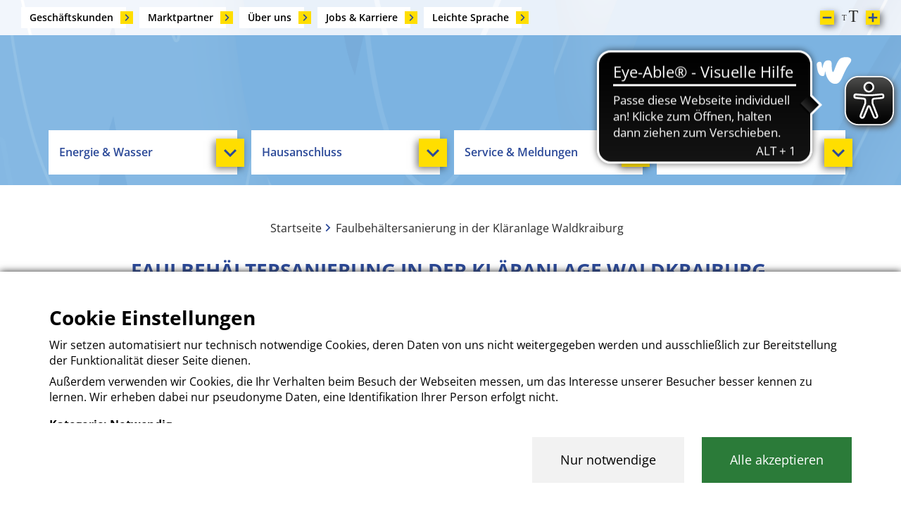

--- FILE ---
content_type: text/html; charset=UTF-8
request_url: https://www.stadtwerke-waldkraiburg.de/home/faulbehaeltersanierung-in-der-klaeranlage-waldkraiburg
body_size: 5305
content:
<!DOCTYPE html>

<html class="no-js" lang="de">

<head>
    <meta charset="utf-8">
    <meta http-equiv="X-UA-Compatible" content="IE=edge,chrome=1">
    <meta name="viewport" content="width=device-width, initial-scale=1">
    <meta name="format-detection" content="telephone=no">
    <link rel="icon" href="/favicon.ico" type="image/x-icon">
    <title>Faulbehältersanierung in der Kläranlage Waldkraiburg</title><meta name="description" class="swiftype" data-type="string" content="Faulbehältersanierung in der Kläranlage Waldkraiburg"><meta name="title" class="swiftype" data-type="string" content="Faulbehältersanierung in der Kläranlage Waldkraiburg"><meta name="language" class="swiftype" data-type="string" content="de"><meta name="internalKeywords" class="swiftype" data-type="string" content="Abwasser, Kläranlage, Sanierung, Faulbehäter"><meta name="robots" content="index,follow"><meta itemprop="name" content="Faulbehältersanierung in der Kläranlage Waldkraiburg"><meta itemprop="description" content="Faulbehältersanierung in der Kläranlage Waldkraiburg"><meta property="og:type" content="website"><meta property="og:title" content="Faulbehältersanierung in der Kläranlage Waldkraiburg"><meta property="og:description" content="Faulbehältersanierung in der Kläranlage Waldkraiburg"><meta property="og:url" content="https://www.stadtwerke-waldkraiburg.de/home/faulbehaeltersanierung-in-der-klaeranlage-waldkraiburg"><meta property="og:site_name" content="conTRANCE"><meta name="twitter:card" content="summary"><meta name="twitter:title" content="Faulbehältersanierung in der Kläranlage Waldkraiburg"><meta name="twitter:description" content="Faulbehältersanierung in der Kläranlage Waldkraiburg"><link rel="stylesheet" type="text/css" href="/less/main.css?bust=1"/>    <!--[if IE]>
    <script type="text/javascript" src="/js/vendor/respond-1.4.2.min.js"></script><script type="text/javascript" src="/js/vendor/modernizr-2.8.3.min.js"></script>    <![endif]-->
    <script src="//cdn1.readspeaker.com/script/10420/webReader/webReader.js?pids=wr&amp;readid=content"
            type="text/javascript"></script>
    <script async src="https://cdn.eye-able.com/configs/www.stadtwerke-waldkraiburg.de.js"></script>
    <script async src="https://cdn.eye-able.com/public/js/eyeAble.js"></script>
</head>
<body class="Theme Theme--public-services">
<div class="Wrapper">
    <nav class="Navigation">
        <div class="Navigation__SubNavigation">
            <ul class="Navigation__SubNavigationList">
                                        <li class="Navigation__SubNavigationListItem">
                            <a href="/geschaeftskunden"
                               target="_self"
                               class="Link Link--topMenu">
                                Geschäftskunden                            </a>
                        </li>
                                                <li class="Navigation__SubNavigationListItem">
                            <a href="/marktpartner"
                               target="_self"
                               class="Link Link--topMenu">
                                Marktpartner                            </a>
                        </li>
                                                <li class="Navigation__SubNavigationListItem">
                            <a href="/ueber-uns"
                               target="_self"
                               class="Link Link--topMenu">
                                Über uns                            </a>
                        </li>
                                                <li class="Navigation__SubNavigationListItem">
                            <a href="/jobs-karriere"
                               target="_self"
                               class="Link Link--topMenu">
                                Jobs & Karriere                            </a>
                        </li>
                                                <li class="Navigation__SubNavigationListItem">
                            <a href="/leichte-sprache"
                               target="_self"
                               class="Link Link--topMenu">
                                Leichte Sprache                            </a>
                        </li>
                                    </ul>
                        <a href="/information-schriftgroesse" aria-label="Schriftgröße ändern"
               class="Navigation__FontTool"
               target="_self">
                <div class="Navigation__FontToolFontSize">
                    <div class="Navigation__FontToolFontSizeDecrease"></div>
                    <div class="Navigation__FontToolFontSizeIcon"></div>
                    <div class="Navigation__FontToolFontSizeIncrease"></div>
                </div>
            </a>
        </div>
                <div class="Navigation__Main">
            <div class="container">
                <div class="Navigation__Brand">
                    <a href="/home" class="Navigation__Logo"><img class="img-responsive" src="https://www.stadtwerke-waldkraiburg.de/cdn/uploads/logo-stadtwerke-waldkraiburg-1.svg" alt="Logo Stadtwerke Waldkraiburg 1"></a>                </div>
                <ul class="Navigation__Burger">
                    <li class="Navigation__BurgerItem">
                        <div data-attribute="public-services"
                             data-toggle="collapse" data-target="#nav"
                             class="Button Button--burger Button--white collapsed">
                        <span class="Button__Label">
                        Menü <span class="Mark Mark--small"></span>
                        </span>
                        </div>
                    </li>
                </ul>
                <div id="nav" class="navbar-nav navbar-collapse collapse">

                    <ul class="Navigation__MainList">
                                                    <li class="Navigation__MainListItem dropdown">
                                <a href="#"
                                   data-attribute="public-services"
                                   data-toggle="dropdown"                                   class="Button Button--trigger Button--white Button--public-services dropdown-toggle">
                                    <span class="Button__Label">
                                        Energie & Wasser                                    </span>
                                    <span class="Mark Mark--small"></span>
                                </a>

                                                                    <div id="dropdown-162"
                                         class="Navigation__Sub dropdown-menu">
                                        <ul class="Navigation__SubList">
                                            <li class="Navigation__SubListItem"><a href="/energie-und-wasser/strom" class="Link">Strom</a></li><li class="Navigation__SubListItem"><a href="/energie-und-wasser/erdgas" class="Link">Erdgas</a></li><li class="Navigation__SubListItem"><a href="/energie-und-wasser/trinkwasser" class="Link">Trinkwasser</a></li><li class="Navigation__SubListItem"><a href="/energie-und-wasser/abwasser" class="Link">Abwasser</a></li><li class="Navigation__SubListItem"><a href="/energie-und-wasser/fernwaerme-geothermie" class="Link">Fernwärme / Geothermie</a></li><li class="Navigation__SubListItem"><a href="/energie-und-wasser/e-mobilitaet" class="Link">E-Mobilität</a></li><li class="Navigation__SubListItem"><a href="/energie-und-wasser/gesetze-verordnungen-vertragsgrundlagen" class="Link">Gesetze , Verordnungen, Vertragsgrundlagen</a></li>                                        </ul>
                                    </div>
                                                                </li>
                                                        <li class="Navigation__MainListItem dropdown">
                                <a href="#"
                                   data-attribute="public-services"
                                   data-toggle="dropdown"                                   class="Button Button--trigger Button--white Button--public-services dropdown-toggle">
                                    <span class="Button__Label">
                                        Hausanschluss                                    </span>
                                    <span class="Mark Mark--small"></span>
                                </a>

                                                                    <div id="dropdown-168"
                                         class="Navigation__Sub dropdown-menu">
                                        <ul class="Navigation__SubList">
                                            <li class="Navigation__SubListItem"><a href="/hausanschluss/netzanschlussportal-strom" class="Link">Netzanschlussportal Strom</a></li><li class="Navigation__SubListItem"><a href="/hausanschluss/erdgas-haus" class="Link">Erdgas</a></li><li class="Navigation__SubListItem"><a href="/hausanschluss/trinkwasser" class="Link">Trinkwasser</a></li><li class="Navigation__SubListItem"><a href="/hausanschluss/abwasser" class="Link">Abwasser</a></li><li class="Navigation__SubListItem"><a href="/hausanschluss/fernwaerme-geothermie-ha-nschluss" class="Link">Fernwärme / Geothermie </a></li>                                        </ul>
                                    </div>
                                                                </li>
                                                        <li class="Navigation__MainListItem dropdown">
                                <a href="#"
                                   data-attribute="public-services"
                                   data-toggle="dropdown"                                   class="Button Button--trigger Button--white Button--public-services dropdown-toggle">
                                    <span class="Button__Label">
                                        Service & Meldungen                                    </span>
                                    <span class="Mark Mark--small"></span>
                                </a>

                                                                    <div id="dropdown-172"
                                         class="Navigation__Sub dropdown-menu">
                                        <ul class="Navigation__SubList">
                                            <li class="Navigation__SubListItem"><a href="/service-meldungen/aktuelles" class="Link">Aktuelles</a></li><li class="Navigation__SubListItem"><a href="/service-meldungen/baustellen" class="Link">Baustellen</a></li><li class="Navigation__SubListItem"><a href="/service-meldungen/online-service-stw" class="Link">Online Service</a></li><li class="Navigation__SubListItem"><a href="/service-meldungen/tarifrechner" class="Link">Tarifrechner</a></li><li class="Navigation__SubListItem"><a href="/service-meldungen/stoerung-melden" class="Link">Störung melden</a></li><li class="Navigation__SubListItem"><a href="/service-meldungen/versorgungsstoerungen" class="Link">Versorgungsstörungen</a></li>                                        </ul>
                                    </div>
                                                                </li>
                                                        <li class="Navigation__MainListItem dropdown">
                                <a href="#"
                                   data-attribute="public-services"
                                   data-toggle="dropdown"                                   class="Button Button--trigger Button--white Button--public-services dropdown-toggle">
                                    <span class="Button__Label">
                                        Sport & Freizeit                                    </span>
                                    <span class="Mark Mark--small"></span>
                                </a>

                                                                    <div id="dropdown-186"
                                         class="Navigation__Sub dropdown-menu">
                                        <ul class="Navigation__SubList">
                                            <li class="Navigation__SubListItem"><a href="/sport-freizeit/waldbad" class="Link">Waldbad</a></li><li class="Navigation__SubListItem"><a href="/sport-freizeit/waldbad-neubau" class="Link">Waldbad Neubau</a></li><li class="Navigation__SubListItem"><a href="/sport-freizeit/schulschwimmhalle" class="Link">Schulschwimmhalle</a></li><li class="Navigation__SubListItem"><a href="/sport-freizeit/eissporthalle-raiffeisen-arena" class="Link">Eissporthalle Raiffeisen Arena</a></li><li class="Navigation__SubListItem"><a href="/sport-freizeit/jahnstadion" class="Link">Jahnstadion</a></li>                                        </ul>
                                    </div>
                                                                </li>
                                                </ul>
                    <div class="FullScreenNavigation__SubNavigation">
                        <ul class="Navigation__SubNavigationList">
                                                                <li class="Navigation__SubNavigationListItem">
                                        <a href="/geschaeftskunden"
                                           target="_self"
                                           class="Link Link--topMenu">
                                            Geschäftskunden                                        </a>
                                    </li>
                                                                        <li class="Navigation__SubNavigationListItem">
                                        <a href="/marktpartner"
                                           target="_self"
                                           class="Link Link--topMenu">
                                            Marktpartner                                        </a>
                                    </li>
                                                                        <li class="Navigation__SubNavigationListItem">
                                        <a href="/ueber-uns"
                                           target="_self"
                                           class="Link Link--topMenu">
                                            Über uns                                        </a>
                                    </li>
                                                                        <li class="Navigation__SubNavigationListItem">
                                        <a href="/jobs-karriere"
                                           target="_self"
                                           class="Link Link--topMenu">
                                            Jobs & Karriere                                        </a>
                                    </li>
                                                                        <li class="Navigation__SubNavigationListItem">
                                        <a href="/leichte-sprache"
                                           target="_self"
                                           class="Link Link--topMenu">
                                            Leichte Sprache                                        </a>
                                    </li>
                                                            </ul>
                        <a href="/information-schriftgroesse"
                           class="Navigation__FontTool"
                           target="_self">
                            <div class="Navigation__FontToolFontSize">
                                <div class="Navigation__FontToolFontSizeDecrease"></div>
                                <div class="Navigation__FontToolFontSizeIcon"></div>
                                <div class="Navigation__FontToolFontSizeIncrease"></div>
                            </div>
                        </a>
                    </div>
                </div>
            </div>
        </div>
    </nav>
</div>
<header class="Header ">
    </header>
<div id="content" data-swiftype-index="true">
    <ul class="Breadcrumb"><li class="active"><a href="/home">Startseite</a></li><li><a href="/home/faulbehaeltersanierung-in-der-klaeranlage-waldkraiburg">Faulbehältersanierung in der Kläranlage Waldkraiburg</a></li></ul>    <div>
        <section class="news">    <div class="container">
        <h1>Faulbeh&auml;ltersanierung in der Kl&auml;ranlage Waldkraiburg&nbsp;</h1>

<figure class="figure-responsive pull-left"><a target="_blank" href="https://www.stadtwerke-waldkraiburg.de/cdn/uploads/faulturm-009.jpg" data-title="Faulturm mit verwitterter Fassade"><img src="https://www.stadtwerke-waldkraiburg.de/cdn/uploads/faulturm-009-ckeditorlg.jpg" class="img-responsive" data-media-thumbnail="ckeditor_lg" title="Faulturm mit verwitterter Fassade" alt="Faulturm mit verwitterter Fassade"></a>

<figcaption class="hidden"></figcaption></figure><p>Die beiden Faulbeh&auml;lter der Kl&auml;ranlage sind seit 1988 durchgehend in Betrieb. In den Beh&auml;ltern haben sich &uuml;ber die Jahre Ablagerungen angesammelt, die entfernt werden m&uuml;ssen. Die Beseitigung erfolgt im sogenannten Nassr&auml;umverfahren. Dabei werden die Ablagerung durch speziell ausgebildete Industrie-Taucher aufgelockert und abgepumpt. Das R&auml;umgut wird anschlie&szlig;end mit einer Siebbandpresse entw&auml;ssert und dann entsorgt. Vorteil dieser Vorgehensweise ist, dass die Faulbeh&auml;lter w&auml;hrend der R&auml;umung in Betrieb bleiben k&ouml;nnen.</p>

<p>Im Anschluss an die R&auml;umung wird die marode Verkleidung und W&auml;rmed&auml;mmung der Faulbeh&auml;lter entfernt und die Betonoberfl&auml;che saniert. Dann wird eine neue zeitgem&auml;&szlig;e W&auml;rmed&auml;mmung und Verkleidung angebracht. Im Zuge der Sanierung werden auch Teile der Mess- und Maschinentechnik erneuert.&nbsp;</p>

<p>Die Ma&szlig;nahme hat am 12.04.2021 begonnen und wird voraussichtlich Anfang November 2021 abgeschlossen werden. Die Projektkosten f&uuml;r die Ma&szlig;nahme Faulbeh&auml;ltersanierung belaufen sich auf rund 1,38 Mio. Euro.</p>
    </div>
</section>    </div>
</div>
<footer class="Footer Footer--content">
    <div class="Footer__Addresses">
        <div class="container">
            <div class="row">
                                    <div class="col-xs-12 col-sm-4">
                                                <div class="Footer__Address ">
                            <p><strong>Stadtwerke </strong><br />
<strong>Waldkraiburg GmbH</strong></p>

<p>Meisenweg 1<br />
84478 Waldkraiburg</p>

<p>Tel. +49&nbsp;8638&nbsp;948 400<br />
Fax&nbsp;+49 8638&nbsp;948 443</p>

<p>E-Mail&nbsp;<a href="mailto:info@stwwkbg.de">info@stwwkbg.de</a><br />
&nbsp;</p>

<div>
<div>
<p><strong>&Ouml;ffnungszeiten</strong><br />
<strong>Mo. - Do.</strong><br />
08:00 - 12:00 Uhr<br />
13:00 - 16:00 Uhr</p>

<p><strong>Fr.</strong><br />
08:00 - 12:00 Uhr</p>
</div>
</div>
                        </div>
                    </div>
                                        <div class="col-xs-12 col-sm-4">
                                                <div class="Footer__Address ">
                            <p><strong>Kundencenter mit</strong><br />
<strong>Innenstadtb&uuml;ro</strong></p>

<p>Berliner Stra&szlig;e 8<br />
84478 Waldkraiburg</p>

<p>Tel. +49&nbsp;8638&nbsp;948 466<br />
Fax&nbsp;+49 8638&nbsp;948 4149</p>

<p>E-Mail&nbsp;<a href="mailto:kundencenter@stwwkbg.de">kundencenter@stwwkbg.de</a></p>

<div>
<p><br />
<strong>&Ouml;ffnungszeiten</strong></p>

<p><strong>Mo. - Mi.</strong><br />
08:00 - 13:00 Uhr</p>

<p><strong>Do.</strong><br />
08:00 - 18:00 Uhr</p>

<p><strong>Fr.</strong><br />
08:00 - 13:00 Uhr</p>
</div>
                        </div>
                    </div>
                                        <div class="col-xs-12 col-sm-4">
                                                <div class="Footer__Address ">
                            <p><strong>Hausanschlussb&uuml;ro</strong><br />
&nbsp;</p>

<p>Meisenweg 1a<br />
84478 Waldkraiburg</p>

<p>Tel. +49&nbsp;8638&nbsp;948 4343<br />
Fax&nbsp;+49 8638&nbsp;948 4384</p>

<p>E-Mail&nbsp;<a href="mailto:hausanschlussbuero@stwwkbg.de">hausanschlussbuero@stwwkbg.de</a></p>

<div>
<div>
<p><br />
<strong>&Ouml;ffnungszeiten</strong><br />
<strong>Mo. - Fr.</strong><br />
09:00 - 12:00 Uhr</p>
</div>
</div>
                        </div>
                    </div>
                                </div>
        </div>
    </div>
    <ul class="Footer__Links">
                        <li class="Footer__Link">
                    <a href="/datenschutz-internet"
                       target="_self"
                       class="Link Link--blue">Datenschutz Internet                    </a>
                </li>
                                <li class="Footer__Link">
                    <a href="/impressum"
                       target="_self"
                       class="Link Link--blue">Impressum                    </a>
                </li>
                                <li class="Footer__Link">
                    <a href="/agb"
                       target="_self"
                       class="Link Link--blue">AGB                    </a>
                </li>
                                <li class="Footer__Link">
                    <a href="/erklaerung-zur-barrierefreiheit"
                       target="_self"
                       class="Link Link--blue">Erklärung zur Barrierefreiheit                    </a>
                </li>
                    </ul>
</footer>
<div class="CookieBarOuter">
    <div class="CookieBar">
        <div class="CookieBar__Container">
            <div class="CookieBar__TextContainer">
                <p class="CookieBar__Heading">Cookie Einstellungen</p>
                <p><p>Wir setzen automatisiert nur technisch notwendige Cookies, deren Daten von uns nicht weitergegeben werden und ausschlie&szlig;lich zur Bereitstellung der Funktionalit&auml;t dieser Seite dienen.</p>

<p>Au&szlig;erdem verwenden wir Cookies, die Ihr Verhalten beim Besuch der Webseiten messen, um das Interesse unserer Besucher besser kennen zu lernen. Wir erheben dabei nur pseudonyme Daten, eine Identifikation Ihrer Person erfolgt nicht.</p>

<h3>Kategorie: Notwendig</h3>

<p>Notwendige Cookies helfen dabei, eine Webseite nutzbar zu machen, indem sie Grundfunktionen wie Seitennavigation<br>
und Zugriff auf sichere Bereiche der Webseite erm&ouml;glichen. Die Webseite kann ohne diese Cookies nicht richtig<br>
funktionieren.</p>

<p>&nbsp;</p>

<table border="0" cellpadding="1" cellspacing="1" style="width:100%"><tbody><tr><td>Cookie-Name</td>
			<td>Zweck</td>
			<td>Speicherdauer</td>
		</tr><tr><td><strong>cookie-consent</strong></td>
			<td>
			<p>Speichert den Zustimmungsstatus des Benutzers f&uuml;r Cookies auf der aktuellen Dom&auml;ne.</p>
			</td>
			<td>1 Jahr</td>
		</tr><tr><td><strong>frontend</strong></td>
			<td>
			<p>Speichert eine zuf&auml;llige ID, die sicherstellt, dass ein Benutzer eindeutig als Gast oder angemeldeter Benutzer identifiziert werden kann.</p>
			</td>
			<td>2 Stunden</td>
		</tr></tbody></table><p>&nbsp;</p>

<h3>Kategorie: Statistik</h3>

<p>Statistik-Cookies helfen uns zu verstehen, wie Besucher mit der Website interagieren, indem<br>
Informationen anonym gesammelt und gemeldet werden.</p>

<p>&nbsp;</p>

<table border="0" cellpadding="1" cellspacing="1" style="width:100%"><tbody><tr><td>Cookie-Name</td>
			<td>Zweck</td>
			<td>Speicherdauer</td>
		</tr><tr><td>
			<p><strong>_ga</strong></p>
			</td>
			<td>
			<p>Registriert eine eindeutige ID, die verwendet wird, um statistische Daten dazu, wie der Besucher die Website nutzt, zu generieren</p>
			</td>
			<td>2 Jahre</td>
		</tr><tr><td>
			<p><strong>_gat</strong></p>
			</td>
			<td>
			<p>Wird von Google Analytics verwendet, um die Anforderungsrate einzuschr&auml;nken</p>
			</td>
			<td>1 Tag</td>
		</tr><tr><td>
			<p><strong>_gid</strong></p>
			</td>
			<td>
			<p>Registriert eine eindeutige ID, die verwendet wird, um statistische Daten dazu, wie der Besucher die Website nutzt, zu generieren</p>
			</td>
			<td>1 Tag</td>
		</tr></tbody></table><p>&nbsp;</p>

<p><em>Weitere Informationen finden Sie in unserer <span class="route"><a href="/datenschutz-internet" target="_self">Datenschutzerkl&auml;rung</a></span>.</em></p>
</p>
            </div>
            <div class="CookieBar__ButtonContainer">
                <button class="CookieBar__Button-decline CookieBar__Button">Nur notwendige</button>
                <button class="CookieBar__Button-accept CookieBar__Button">Alle akzeptieren</button>
            </div>
        </div>
    </div>
</div><div class="CookieBarSentinel"></div><script type="text/javascript">
//<![CDATA[
            if ( window.addEventListener != undefined ) {
                window.addEventListener('message', function(e) {
                    switch ( e.data ) {
                        case 'link':
                        e.source.postMessage({
                            type: 'link',
                            route: "5883",
                            title: document.title
                        }, e.origin);
                        break;
                        case 'url':
                        e.source.postMessage({
                            type: 'url',
                            url: document.location.href
                        }, e.origin);
                        break;
                    case 'reload':
                        window.location.reload();
                        break;
                    }
                }, false);
            }
            
//]]>
</script><script type="text/javascript" src="/js/vendor/jquery-1.11.2.min.js"></script><script type="text/javascript" src="/js/main.combined.js"></script><script type="text/javascript">
//<![CDATA[
            $(function () {
                $.thirdPartyCookies({
                    onlyOptOut: false,
                    googleAnalytics: {
                        property: "",
                        debug: false
                    },
                    acceptedCallback: function() {
  var _paq = window._paq = window._paq || [];
  _paq.push(['trackPageView']);
  _paq.push(['enableLinkTracking']);
  (function() {
    var u="https://matomo.stadtwerke-waldkraiburg.de/";
    _paq.push(['setTrackerUrl', u+'matomo.php']);
    _paq.push(['setSiteId', '1']);
    var d=document, g=d.createElement('script'), s=d.getElementsByTagName('script')[0];
    g.async=true; g.src=u+'matomo.js'; s.parentNode.insertBefore(g,s);
  })();
},
                    declinedCallback: '',
                    onAcceptCallback: '',
                    onDeclineCallback: '',
                    display: "bottomFixed"
                });
            });
//]]>
</script><script type="text/javascript" src="/js/vendor/jquery.ga.min.js"></script></body>
</html>


--- FILE ---
content_type: text/css; charset=utf-8
request_url: https://www.stadtwerke-waldkraiburg.de/less/main.css?bust=1
body_size: 33225
content:
/*! normalize.css v3.0.1 | MIT License | git.io/normalize */
@import "vendor/slick.css";
@import "vendor/slick-theme.css";
@import "vendor/lightgallery.min.css";
@import "vendor/lg-transitions.min.css";
@import "vendor/lg-fb-comment-box.min.css";
html {
  font-family: sans-serif;
  -ms-text-size-adjust: 100%;
  -webkit-text-size-adjust: 100%;
}
body {
  margin: 0;
}
article,
aside,
details,
figcaption,
figure,
footer,
header,
hgroup,
main,
nav,
section,
summary {
  display: block;
}
audio,
canvas,
progress,
video {
  display: inline-block;
  vertical-align: baseline;
}
audio:not([controls]) {
  display: none;
  height: 0;
}
[hidden],
template {
  display: none;
}
a {
  background: transparent;
}
a:active,
a:hover {
  outline: 0;
}
abbr[title] {
  border-bottom: 1px dotted;
}
b,
strong {
  font-weight: bold;
}
dfn {
  font-style: italic;
}
h1 {
  font-size: 2em;
  margin: 0.67em 0;
}
mark {
  background: #ff0;
  color: #000;
}
small {
  font-size: 80%;
}
sub,
sup {
  font-size: 75%;
  line-height: 0;
  position: relative;
  vertical-align: baseline;
}
sup {
  top: -0.5em;
}
sub {
  bottom: -0.25em;
}
img {
  border: 0;
}
svg:not(:root) {
  overflow: hidden;
}
figure {
  margin: 1em 40px;
}
hr {
  -moz-box-sizing: content-box;
  box-sizing: content-box;
  height: 0;
}
pre {
  overflow: auto;
}
code,
kbd,
pre,
samp {
  font-family: monospace, monospace;
  font-size: 1em;
}
button,
input,
optgroup,
select,
textarea {
  color: inherit;
  font: inherit;
  margin: 0;
}
button {
  overflow: visible;
}
button,
select {
  text-transform: none;
}
button,
html input[type="button"],
input[type="reset"],
input[type="submit"] {
  -webkit-appearance: button;
  cursor: pointer;
}
button[disabled],
html input[disabled] {
  cursor: default;
}
button::-moz-focus-inner,
input::-moz-focus-inner {
  border: 0;
  padding: 0;
}
input {
  line-height: normal;
}
input[type="checkbox"],
input[type="radio"] {
  box-sizing: border-box;
  padding: 0;
}
input[type="number"]::-webkit-inner-spin-button,
input[type="number"]::-webkit-outer-spin-button {
  height: auto;
}
input[type="search"] {
  -webkit-appearance: textfield;
  -moz-box-sizing: content-box;
  -webkit-box-sizing: content-box;
  box-sizing: content-box;
}
input[type="search"]::-webkit-search-cancel-button,
input[type="search"]::-webkit-search-decoration {
  -webkit-appearance: none;
}
fieldset {
  border: 1px solid #c0c0c0;
  margin: 0 2px;
  padding: 0.35em 0.625em 0.75em;
}
legend {
  border: 0;
  padding: 0;
}
textarea {
  overflow: auto;
}
optgroup {
  font-weight: bold;
}
table {
  border-collapse: collapse;
  border-spacing: 0;
}
td,
th {
  padding: 0;
}
@media print {
  * {
    text-shadow: none !important;
    color: #000 !important;
    background: transparent !important;
    box-shadow: none !important;
  }
  a,
  a:visited {
    text-decoration: underline;
  }
  a[href]:after {
    content: " (" attr(href) ")";
  }
  abbr[title]:after {
    content: " (" attr(title) ")";
  }
  a[href^="javascript:"]:after,
  a[href^="#"]:after {
    content: "";
  }
  pre,
  blockquote {
    border: 1px solid #999;
    page-break-inside: avoid;
  }
  thead {
    display: table-header-group;
  }
  tr,
  img {
    page-break-inside: avoid;
  }
  img {
    max-width: 100% !important;
  }
  p,
  h2,
  h3 {
    orphans: 3;
    widows: 3;
  }
  h2,
  h3 {
    page-break-after: avoid;
  }
  select {
    background: #fff !important;
  }
  .navbar {
    display: none;
  }
  .table td,
  .table th {
    background-color: #fff !important;
  }
  .btn > .caret,
  .dropup > .btn > .caret {
    border-top-color: #000 !important;
  }
  .label {
    border: 1px solid #000;
  }
  .table {
    border-collapse: collapse !important;
  }
  .table-bordered th,
  .table-bordered td {
    border: 1px solid #ddd !important;
  }
}
@font-face {
  font-family: 'Glyphicons Halflings';
  src: url('../lib/bootstrap/fonts/glyphicons-halflings-regular.eot');
  src: url('../lib/bootstrap/fonts/glyphicons-halflings-regular.eot?#iefix') format('embedded-opentype'), url('../lib/bootstrap/fonts/glyphicons-halflings-regular.woff') format('woff'), url('../lib/bootstrap/fonts/glyphicons-halflings-regular.ttf') format('truetype'), url('../lib/bootstrap/fonts/glyphicons-halflings-regular.svg#glyphicons_halflingsregular') format('svg');
}
.glyphicon {
  position: relative;
  top: 1px;
  display: inline-block;
  font-family: 'Glyphicons Halflings';
  font-style: normal;
  font-weight: normal;
  line-height: 1;
  -webkit-font-smoothing: antialiased;
  -moz-osx-font-smoothing: grayscale;
}
.glyphicon-asterisk:before {
  content: "\2a";
}
.glyphicon-plus:before {
  content: "\2b";
}
.glyphicon-euro:before {
  content: "\20ac";
}
.glyphicon-minus:before {
  content: "\2212";
}
.glyphicon-cloud:before {
  content: "\2601";
}
.glyphicon-envelope:before {
  content: "\2709";
}
.glyphicon-pencil:before {
  content: "\270f";
}
.glyphicon-glass:before {
  content: "\e001";
}
.glyphicon-music:before {
  content: "\e002";
}
.glyphicon-search:before {
  content: "\e003";
}
.glyphicon-heart:before {
  content: "\e005";
}
.glyphicon-star:before {
  content: "\e006";
}
.glyphicon-star-empty:before {
  content: "\e007";
}
.glyphicon-user:before {
  content: "\e008";
}
.glyphicon-film:before {
  content: "\e009";
}
.glyphicon-th-large:before {
  content: "\e010";
}
.glyphicon-th:before {
  content: "\e011";
}
.glyphicon-th-list:before {
  content: "\e012";
}
.glyphicon-ok:before {
  content: "\e013";
}
.glyphicon-remove:before {
  content: "\e014";
}
.glyphicon-zoom-in:before {
  content: "\e015";
}
.glyphicon-zoom-out:before {
  content: "\e016";
}
.glyphicon-off:before {
  content: "\e017";
}
.glyphicon-signal:before {
  content: "\e018";
}
.glyphicon-cog:before {
  content: "\e019";
}
.glyphicon-trash:before {
  content: "\e020";
}
.glyphicon-home:before {
  content: "\e021";
}
.glyphicon-file:before {
  content: "\e022";
}
.glyphicon-time:before {
  content: "\e023";
}
.glyphicon-road:before {
  content: "\e024";
}
.glyphicon-download-alt:before {
  content: "\e025";
}
.glyphicon-download:before {
  content: "\e026";
}
.glyphicon-upload:before {
  content: "\e027";
}
.glyphicon-inbox:before {
  content: "\e028";
}
.glyphicon-play-circle:before {
  content: "\e029";
}
.glyphicon-repeat:before {
  content: "\e030";
}
.glyphicon-refresh:before {
  content: "\e031";
}
.glyphicon-list-alt:before {
  content: "\e032";
}
.glyphicon-lock:before {
  content: "\e033";
}
.glyphicon-flag:before {
  content: "\e034";
}
.glyphicon-headphones:before {
  content: "\e035";
}
.glyphicon-volume-off:before {
  content: "\e036";
}
.glyphicon-volume-down:before {
  content: "\e037";
}
.glyphicon-volume-up:before {
  content: "\e038";
}
.glyphicon-qrcode:before {
  content: "\e039";
}
.glyphicon-barcode:before {
  content: "\e040";
}
.glyphicon-tag:before {
  content: "\e041";
}
.glyphicon-tags:before {
  content: "\e042";
}
.glyphicon-book:before {
  content: "\e043";
}
.glyphicon-bookmark:before {
  content: "\e044";
}
.glyphicon-print:before {
  content: "\e045";
}
.glyphicon-camera:before {
  content: "\e046";
}
.glyphicon-font:before {
  content: "\e047";
}
.glyphicon-bold:before {
  content: "\e048";
}
.glyphicon-italic:before {
  content: "\e049";
}
.glyphicon-text-height:before {
  content: "\e050";
}
.glyphicon-text-width:before {
  content: "\e051";
}
.glyphicon-align-left:before {
  content: "\e052";
}
.glyphicon-align-center:before {
  content: "\e053";
}
.glyphicon-align-right:before {
  content: "\e054";
}
.glyphicon-align-justify:before {
  content: "\e055";
}
.glyphicon-list:before {
  content: "\e056";
}
.glyphicon-indent-left:before {
  content: "\e057";
}
.glyphicon-indent-right:before {
  content: "\e058";
}
.glyphicon-facetime-video:before {
  content: "\e059";
}
.glyphicon-picture:before {
  content: "\e060";
}
.glyphicon-map-marker:before {
  content: "\e062";
}
.glyphicon-adjust:before {
  content: "\e063";
}
.glyphicon-tint:before {
  content: "\e064";
}
.glyphicon-edit:before {
  content: "\e065";
}
.glyphicon-share:before {
  content: "\e066";
}
.glyphicon-check:before {
  content: "\e067";
}
.glyphicon-move:before {
  content: "\e068";
}
.glyphicon-step-backward:before {
  content: "\e069";
}
.glyphicon-fast-backward:before {
  content: "\e070";
}
.glyphicon-backward:before {
  content: "\e071";
}
.glyphicon-play:before {
  content: "\e072";
}
.glyphicon-pause:before {
  content: "\e073";
}
.glyphicon-stop:before {
  content: "\e074";
}
.glyphicon-forward:before {
  content: "\e075";
}
.glyphicon-fast-forward:before {
  content: "\e076";
}
.glyphicon-step-forward:before {
  content: "\e077";
}
.glyphicon-eject:before {
  content: "\e078";
}
.glyphicon-chevron-left:before {
  content: "\e079";
}
.glyphicon-chevron-right:before {
  content: "\e080";
}
.glyphicon-plus-sign:before {
  content: "\e081";
}
.glyphicon-minus-sign:before {
  content: "\e082";
}
.glyphicon-remove-sign:before {
  content: "\e083";
}
.glyphicon-ok-sign:before {
  content: "\e084";
}
.glyphicon-question-sign:before {
  content: "\e085";
}
.glyphicon-info-sign:before {
  content: "\e086";
}
.glyphicon-screenshot:before {
  content: "\e087";
}
.glyphicon-remove-circle:before {
  content: "\e088";
}
.glyphicon-ok-circle:before {
  content: "\e089";
}
.glyphicon-ban-circle:before {
  content: "\e090";
}
.glyphicon-arrow-left:before {
  content: "\e091";
}
.glyphicon-arrow-right:before {
  content: "\e092";
}
.glyphicon-arrow-up:before {
  content: "\e093";
}
.glyphicon-arrow-down:before {
  content: "\e094";
}
.glyphicon-share-alt:before {
  content: "\e095";
}
.glyphicon-resize-full:before {
  content: "\e096";
}
.glyphicon-resize-small:before {
  content: "\e097";
}
.glyphicon-exclamation-sign:before {
  content: "\e101";
}
.glyphicon-gift:before {
  content: "\e102";
}
.glyphicon-leaf:before {
  content: "\e103";
}
.glyphicon-fire:before {
  content: "\e104";
}
.glyphicon-eye-open:before {
  content: "\e105";
}
.glyphicon-eye-close:before {
  content: "\e106";
}
.glyphicon-warning-sign:before {
  content: "\e107";
}
.glyphicon-plane:before {
  content: "\e108";
}
.glyphicon-calendar:before {
  content: "\e109";
}
.glyphicon-random:before {
  content: "\e110";
}
.glyphicon-comment:before {
  content: "\e111";
}
.glyphicon-magnet:before {
  content: "\e112";
}
.glyphicon-chevron-up:before {
  content: "\e113";
}
.glyphicon-chevron-down:before {
  content: "\e114";
}
.glyphicon-retweet:before {
  content: "\e115";
}
.glyphicon-shopping-cart:before {
  content: "\e116";
}
.glyphicon-folder-close:before {
  content: "\e117";
}
.glyphicon-folder-open:before {
  content: "\e118";
}
.glyphicon-resize-vertical:before {
  content: "\e119";
}
.glyphicon-resize-horizontal:before {
  content: "\e120";
}
.glyphicon-hdd:before {
  content: "\e121";
}
.glyphicon-bullhorn:before {
  content: "\e122";
}
.glyphicon-bell:before {
  content: "\e123";
}
.glyphicon-certificate:before {
  content: "\e124";
}
.glyphicon-thumbs-up:before {
  content: "\e125";
}
.glyphicon-thumbs-down:before {
  content: "\e126";
}
.glyphicon-hand-right:before {
  content: "\e127";
}
.glyphicon-hand-left:before {
  content: "\e128";
}
.glyphicon-hand-up:before {
  content: "\e129";
}
.glyphicon-hand-down:before {
  content: "\e130";
}
.glyphicon-circle-arrow-right:before {
  content: "\e131";
}
.glyphicon-circle-arrow-left:before {
  content: "\e132";
}
.glyphicon-circle-arrow-up:before {
  content: "\e133";
}
.glyphicon-circle-arrow-down:before {
  content: "\e134";
}
.glyphicon-globe:before {
  content: "\e135";
}
.glyphicon-wrench:before {
  content: "\e136";
}
.glyphicon-tasks:before {
  content: "\e137";
}
.glyphicon-filter:before {
  content: "\e138";
}
.glyphicon-briefcase:before {
  content: "\e139";
}
.glyphicon-fullscreen:before {
  content: "\e140";
}
.glyphicon-dashboard:before {
  content: "\e141";
}
.glyphicon-paperclip:before {
  content: "\e142";
}
.glyphicon-heart-empty:before {
  content: "\e143";
}
.glyphicon-link:before {
  content: "\e144";
}
.glyphicon-phone:before {
  content: "\e145";
}
.glyphicon-pushpin:before {
  content: "\e146";
}
.glyphicon-usd:before {
  content: "\e148";
}
.glyphicon-gbp:before {
  content: "\e149";
}
.glyphicon-sort:before {
  content: "\e150";
}
.glyphicon-sort-by-alphabet:before {
  content: "\e151";
}
.glyphicon-sort-by-alphabet-alt:before {
  content: "\e152";
}
.glyphicon-sort-by-order:before {
  content: "\e153";
}
.glyphicon-sort-by-order-alt:before {
  content: "\e154";
}
.glyphicon-sort-by-attributes:before {
  content: "\e155";
}
.glyphicon-sort-by-attributes-alt:before {
  content: "\e156";
}
.glyphicon-unchecked:before {
  content: "\e157";
}
.glyphicon-expand:before {
  content: "\e158";
}
.glyphicon-collapse-down:before {
  content: "\e159";
}
.glyphicon-collapse-up:before {
  content: "\e160";
}
.glyphicon-log-in:before {
  content: "\e161";
}
.glyphicon-flash:before {
  content: "\e162";
}
.glyphicon-log-out:before {
  content: "\e163";
}
.glyphicon-new-window:before {
  content: "\e164";
}
.glyphicon-record:before {
  content: "\e165";
}
.glyphicon-save:before {
  content: "\e166";
}
.glyphicon-open:before {
  content: "\e167";
}
.glyphicon-saved:before {
  content: "\e168";
}
.glyphicon-import:before {
  content: "\e169";
}
.glyphicon-export:before {
  content: "\e170";
}
.glyphicon-send:before {
  content: "\e171";
}
.glyphicon-floppy-disk:before {
  content: "\e172";
}
.glyphicon-floppy-saved:before {
  content: "\e173";
}
.glyphicon-floppy-remove:before {
  content: "\e174";
}
.glyphicon-floppy-save:before {
  content: "\e175";
}
.glyphicon-floppy-open:before {
  content: "\e176";
}
.glyphicon-credit-card:before {
  content: "\e177";
}
.glyphicon-transfer:before {
  content: "\e178";
}
.glyphicon-cutlery:before {
  content: "\e179";
}
.glyphicon-header:before {
  content: "\e180";
}
.glyphicon-compressed:before {
  content: "\e181";
}
.glyphicon-earphone:before {
  content: "\e182";
}
.glyphicon-phone-alt:before {
  content: "\e183";
}
.glyphicon-tower:before {
  content: "\e184";
}
.glyphicon-stats:before {
  content: "\e185";
}
.glyphicon-sd-video:before {
  content: "\e186";
}
.glyphicon-hd-video:before {
  content: "\e187";
}
.glyphicon-subtitles:before {
  content: "\e188";
}
.glyphicon-sound-stereo:before {
  content: "\e189";
}
.glyphicon-sound-dolby:before {
  content: "\e190";
}
.glyphicon-sound-5-1:before {
  content: "\e191";
}
.glyphicon-sound-6-1:before {
  content: "\e192";
}
.glyphicon-sound-7-1:before {
  content: "\e193";
}
.glyphicon-copyright-mark:before {
  content: "\e194";
}
.glyphicon-registration-mark:before {
  content: "\e195";
}
.glyphicon-cloud-download:before {
  content: "\e197";
}
.glyphicon-cloud-upload:before {
  content: "\e198";
}
.glyphicon-tree-conifer:before {
  content: "\e199";
}
.glyphicon-tree-deciduous:before {
  content: "\e200";
}
* {
  -webkit-box-sizing: border-box;
  -moz-box-sizing: border-box;
  box-sizing: border-box;
}
*:before,
*:after {
  -webkit-box-sizing: border-box;
  -moz-box-sizing: border-box;
  box-sizing: border-box;
}
html {
  font-size: 10px;
  -webkit-tap-highlight-color: rgba(0, 0, 0, 0);
}
body {
  font-family: "Helvetica Neue", Helvetica, Arial, sans-serif;
  font-size: 14px;
  line-height: 1.42857143;
  color: #333333;
  background-color: #fff;
}
input,
button,
select,
textarea {
  font-family: inherit;
  font-size: inherit;
  line-height: inherit;
}
a {
  color: #428bca;
  text-decoration: none;
}
a:hover,
a:focus {
  color: #2a6496;
  text-decoration: underline;
}
a:focus {
  outline: thin dotted;
  outline: 5px auto -webkit-focus-ring-color;
  outline-offset: -2px;
}
figure {
  margin: 0;
}
img {
  vertical-align: middle;
}
.img-responsive,
.thumbnail > img,
.thumbnail a > img,
.carousel-inner > .item > img,
.carousel-inner > .item > a > img {
  display: block;
  width: 100% \9;
  max-width: 100%;
  height: auto;
}
.img-rounded {
  border-radius: 6px;
}
.img-thumbnail {
  padding: 4px;
  line-height: 1.42857143;
  background-color: #fff;
  border: 1px solid #ddd;
  border-radius: 4px;
  -webkit-transition: all 0.2s ease-in-out;
  -moz-transition: all 0.2s ease-in-out;
  -ms-transition: all 0.2s ease-in-out;
  -o-transition: all 0.2s ease-in-out;
  transition: all 0.2s ease-in-out;
  display: inline-block;
  width: 100% \9;
  max-width: 100%;
  height: auto;
}
.img-circle {
  border-radius: 50%;
}
hr {
  margin-top: 20px;
  margin-bottom: 20px;
  border: 0;
  border-top: 1px solid #eeeeee;
}
.sr-only {
  position: absolute;
  width: 1px;
  height: 1px;
  margin: -1px;
  padding: 0;
  overflow: hidden;
  clip: rect(0, 0, 0, 0);
  border: 0;
}
.sr-only-focusable:active,
.sr-only-focusable:focus {
  position: static;
  width: auto;
  height: auto;
  margin: 0;
  overflow: visible;
  clip: auto;
}
h1,
h2,
h3,
h4,
h5,
h6,
.h1,
.h2,
.h3,
.h4,
.h5,
.h6 {
  font-family: inherit;
  font-weight: 500;
  line-height: 1.1;
  color: inherit;
}
h1 small,
h2 small,
h3 small,
h4 small,
h5 small,
h6 small,
.h1 small,
.h2 small,
.h3 small,
.h4 small,
.h5 small,
.h6 small,
h1 .small,
h2 .small,
h3 .small,
h4 .small,
h5 .small,
h6 .small,
.h1 .small,
.h2 .small,
.h3 .small,
.h4 .small,
.h5 .small,
.h6 .small {
  font-weight: normal;
  line-height: 1;
  color: #777777;
}
h1,
.h1,
h2,
.h2,
h3,
.h3 {
  margin-top: 20px;
  margin-bottom: 10px;
}
h1 small,
.h1 small,
h2 small,
.h2 small,
h3 small,
.h3 small,
h1 .small,
.h1 .small,
h2 .small,
.h2 .small,
h3 .small,
.h3 .small {
  font-size: 65%;
}
h4,
.h4,
h5,
.h5,
h6,
.h6 {
  margin-top: 10px;
  margin-bottom: 10px;
}
h4 small,
.h4 small,
h5 small,
.h5 small,
h6 small,
.h6 small,
h4 .small,
.h4 .small,
h5 .small,
.h5 .small,
h6 .small,
.h6 .small {
  font-size: 75%;
}
h1,
.h1 {
  font-size: 36px;
}
h2,
.h2 {
  font-size: 30px;
}
h3,
.h3 {
  font-size: 24px;
}
h4,
.h4 {
  font-size: 18px;
}
h5,
.h5 {
  font-size: 14px;
}
h6,
.h6 {
  font-size: 12px;
}
p {
  margin: 0 0 10px;
}
.lead {
  margin-bottom: 20px;
  font-size: 16px;
  font-weight: 300;
  line-height: 1.4;
}
@media (min-width: 768px) {
  .lead {
    font-size: 21px;
  }
}
small,
.small {
  font-size: 85%;
}
cite {
  font-style: normal;
}
mark,
.mark {
  background-color: #fcf8e3;
  padding: 0.2em;
}
.text-left {
  text-align: left;
}
.text-right {
  text-align: right;
}
.text-center {
  text-align: center;
}
.text-justify {
  text-align: justify;
}
.text-nowrap {
  white-space: nowrap;
}
.text-lowercase {
  text-transform: lowercase;
}
.text-uppercase {
  text-transform: uppercase;
}
.text-capitalize {
  text-transform: capitalize;
}
.text-muted {
  color: #777777;
}
.text-primary {
  color: #428bca;
}
a.text-primary:hover {
  color: #3071a9;
}
.text-success {
  color: #3c763d;
}
a.text-success:hover {
  color: #2b542c;
}
.text-info {
  color: #31708f;
}
a.text-info:hover {
  color: #245269;
}
.text-warning {
  color: #8a6d3b;
}
a.text-warning:hover {
  color: #66512c;
}
.text-danger {
  color: #a94442;
}
a.text-danger:hover {
  color: #843534;
}
.bg-primary {
  color: #fff;
  background-color: #428bca;
}
a.bg-primary:hover {
  background-color: #3071a9;
}
.bg-success {
  background-color: #dff0d8;
}
a.bg-success:hover {
  background-color: #c1e2b3;
}
.bg-info {
  background-color: #d9edf7;
}
a.bg-info:hover {
  background-color: #afd9ee;
}
.bg-warning {
  background-color: #fcf8e3;
}
a.bg-warning:hover {
  background-color: #f7ecb5;
}
.bg-danger {
  background-color: #f2dede;
}
a.bg-danger:hover {
  background-color: #e4b9b9;
}
.page-header {
  padding-bottom: 9px;
  margin: 40px 0 20px;
  border-bottom: 1px solid #eeeeee;
}
ul,
ol {
  margin-top: 0;
  margin-bottom: 10px;
}
ul ul,
ol ul,
ul ol,
ol ol {
  margin-bottom: 0;
}
.list-unstyled {
  padding-left: 0;
  list-style: none;
}
.list-inline {
  padding-left: 0;
  list-style: none;
  margin-left: -5px;
}
.list-inline > li {
  display: inline-block;
  padding-left: 5px;
  padding-right: 5px;
}
dl {
  margin-top: 0;
  margin-bottom: 20px;
}
dt,
dd {
  line-height: 1.42857143;
}
dt {
  font-weight: bold;
}
dd {
  margin-left: 0;
}
@media (min-width: 768px) {
  .dl-horizontal dt {
    float: left;
    width: 160px;
    clear: left;
    text-align: right;
    overflow: hidden;
    text-overflow: ellipsis;
    white-space: nowrap;
  }
  .dl-horizontal dd {
    margin-left: 180px;
  }
}
abbr[title],
abbr[data-original-title] {
  cursor: help;
  border-bottom: 1px dotted #777777;
}
.initialism {
  font-size: 90%;
  text-transform: uppercase;
}
blockquote {
  padding: 10px 20px;
  margin: 0 0 20px;
  font-size: 17.5px;
  border-left: 5px solid #eeeeee;
}
blockquote p:last-child,
blockquote ul:last-child,
blockquote ol:last-child {
  margin-bottom: 0;
}
blockquote footer,
blockquote small,
blockquote .small {
  display: block;
  font-size: 80%;
  line-height: 1.42857143;
  color: #777777;
}
blockquote footer:before,
blockquote small:before,
blockquote .small:before {
  content: '\2014 \00A0';
}
.blockquote-reverse,
blockquote.pull-right {
  padding-right: 15px;
  padding-left: 0;
  border-right: 5px solid #eeeeee;
  border-left: 0;
  text-align: right;
}
.blockquote-reverse footer:before,
blockquote.pull-right footer:before,
.blockquote-reverse small:before,
blockquote.pull-right small:before,
.blockquote-reverse .small:before,
blockquote.pull-right .small:before {
  content: '';
}
.blockquote-reverse footer:after,
blockquote.pull-right footer:after,
.blockquote-reverse small:after,
blockquote.pull-right small:after,
.blockquote-reverse .small:after,
blockquote.pull-right .small:after {
  content: '\00A0 \2014';
}
blockquote:before,
blockquote:after {
  content: "";
}
address {
  margin-bottom: 20px;
  font-style: normal;
  line-height: 1.42857143;
}
code,
kbd,
pre,
samp {
  font-family: Menlo, Monaco, Consolas, "Courier New", monospace;
}
code {
  padding: 2px 4px;
  font-size: 90%;
  color: #c7254e;
  background-color: #f9f2f4;
  border-radius: 4px;
}
kbd {
  padding: 2px 4px;
  font-size: 90%;
  color: #fff;
  background-color: #333;
  border-radius: 3px;
  box-shadow: inset 0 -1px 0 rgba(0, 0, 0, 0.25);
}
kbd kbd {
  padding: 0;
  font-size: 100%;
  box-shadow: none;
}
pre {
  display: block;
  padding: 9.5px;
  margin: 0 0 10px;
  font-size: 13px;
  line-height: 1.42857143;
  word-break: break-all;
  word-wrap: break-word;
  color: #333333;
  background-color: #f5f5f5;
  border: 1px solid #ccc;
  border-radius: 4px;
}
pre code {
  padding: 0;
  font-size: inherit;
  color: inherit;
  white-space: pre-wrap;
  background-color: transparent;
  border-radius: 0;
}
.pre-scrollable {
  max-height: 340px;
  overflow-y: scroll;
}
.container {
  margin-right: auto;
  margin-left: auto;
  padding-left: 15px;
  padding-right: 15px;
}
@media (min-width: 768px) {
  .container {
    width: 750px;
  }
}
@media (min-width: 992px) {
  .container {
    width: 970px;
  }
}
@media (min-width: 1200px) {
  .container {
    width: 1170px;
  }
}
.container-fluid {
  margin-right: auto;
  margin-left: auto;
  padding-left: 15px;
  padding-right: 15px;
}
.row {
  margin-left: -15px;
  margin-right: -15px;
}
.col-xs-1,
.col-sm-1,
.col-md-1,
.col-lg-1,
.col-xs-2,
.col-sm-2,
.col-md-2,
.col-lg-2,
.col-xs-3,
.col-sm-3,
.col-md-3,
.col-lg-3,
.col-xs-4,
.col-sm-4,
.col-md-4,
.col-lg-4,
.col-xs-5,
.col-sm-5,
.col-md-5,
.col-lg-5,
.col-xs-6,
.col-sm-6,
.col-md-6,
.col-lg-6,
.col-xs-7,
.col-sm-7,
.col-md-7,
.col-lg-7,
.col-xs-8,
.col-sm-8,
.col-md-8,
.col-lg-8,
.col-xs-9,
.col-sm-9,
.col-md-9,
.col-lg-9,
.col-xs-10,
.col-sm-10,
.col-md-10,
.col-lg-10,
.col-xs-11,
.col-sm-11,
.col-md-11,
.col-lg-11,
.col-xs-12,
.col-sm-12,
.col-md-12,
.col-lg-12 {
  position: relative;
  min-height: 1px;
  padding-left: 15px;
  padding-right: 15px;
}
.col-xs-1,
.col-xs-2,
.col-xs-3,
.col-xs-4,
.col-xs-5,
.col-xs-6,
.col-xs-7,
.col-xs-8,
.col-xs-9,
.col-xs-10,
.col-xs-11,
.col-xs-12 {
  float: left;
}
.col-xs-12 {
  width: 100%;
}
.col-xs-11 {
  width: 91.66666667%;
}
.col-xs-10 {
  width: 83.33333333%;
}
.col-xs-9 {
  width: 75%;
}
.col-xs-8 {
  width: 66.66666667%;
}
.col-xs-7 {
  width: 58.33333333%;
}
.col-xs-6 {
  width: 50%;
}
.col-xs-5 {
  width: 41.66666667%;
}
.col-xs-4 {
  width: 33.33333333%;
}
.col-xs-3 {
  width: 25%;
}
.col-xs-2 {
  width: 16.66666667%;
}
.col-xs-1 {
  width: 8.33333333%;
}
.col-xs-pull-12 {
  right: 100%;
}
.col-xs-pull-11 {
  right: 91.66666667%;
}
.col-xs-pull-10 {
  right: 83.33333333%;
}
.col-xs-pull-9 {
  right: 75%;
}
.col-xs-pull-8 {
  right: 66.66666667%;
}
.col-xs-pull-7 {
  right: 58.33333333%;
}
.col-xs-pull-6 {
  right: 50%;
}
.col-xs-pull-5 {
  right: 41.66666667%;
}
.col-xs-pull-4 {
  right: 33.33333333%;
}
.col-xs-pull-3 {
  right: 25%;
}
.col-xs-pull-2 {
  right: 16.66666667%;
}
.col-xs-pull-1 {
  right: 8.33333333%;
}
.col-xs-pull-0 {
  right: auto;
}
.col-xs-push-12 {
  left: 100%;
}
.col-xs-push-11 {
  left: 91.66666667%;
}
.col-xs-push-10 {
  left: 83.33333333%;
}
.col-xs-push-9 {
  left: 75%;
}
.col-xs-push-8 {
  left: 66.66666667%;
}
.col-xs-push-7 {
  left: 58.33333333%;
}
.col-xs-push-6 {
  left: 50%;
}
.col-xs-push-5 {
  left: 41.66666667%;
}
.col-xs-push-4 {
  left: 33.33333333%;
}
.col-xs-push-3 {
  left: 25%;
}
.col-xs-push-2 {
  left: 16.66666667%;
}
.col-xs-push-1 {
  left: 8.33333333%;
}
.col-xs-push-0 {
  left: auto;
}
.col-xs-offset-12 {
  margin-left: 100%;
}
.col-xs-offset-11 {
  margin-left: 91.66666667%;
}
.col-xs-offset-10 {
  margin-left: 83.33333333%;
}
.col-xs-offset-9 {
  margin-left: 75%;
}
.col-xs-offset-8 {
  margin-left: 66.66666667%;
}
.col-xs-offset-7 {
  margin-left: 58.33333333%;
}
.col-xs-offset-6 {
  margin-left: 50%;
}
.col-xs-offset-5 {
  margin-left: 41.66666667%;
}
.col-xs-offset-4 {
  margin-left: 33.33333333%;
}
.col-xs-offset-3 {
  margin-left: 25%;
}
.col-xs-offset-2 {
  margin-left: 16.66666667%;
}
.col-xs-offset-1 {
  margin-left: 8.33333333%;
}
.col-xs-offset-0 {
  margin-left: 0%;
}
@media (min-width: 768px) {
  .col-sm-1,
  .col-sm-2,
  .col-sm-3,
  .col-sm-4,
  .col-sm-5,
  .col-sm-6,
  .col-sm-7,
  .col-sm-8,
  .col-sm-9,
  .col-sm-10,
  .col-sm-11,
  .col-sm-12 {
    float: left;
  }
  .col-sm-12 {
    width: 100%;
  }
  .col-sm-11 {
    width: 91.66666667%;
  }
  .col-sm-10 {
    width: 83.33333333%;
  }
  .col-sm-9 {
    width: 75%;
  }
  .col-sm-8 {
    width: 66.66666667%;
  }
  .col-sm-7 {
    width: 58.33333333%;
  }
  .col-sm-6 {
    width: 50%;
  }
  .col-sm-5 {
    width: 41.66666667%;
  }
  .col-sm-4 {
    width: 33.33333333%;
  }
  .col-sm-3 {
    width: 25%;
  }
  .col-sm-2 {
    width: 16.66666667%;
  }
  .col-sm-1 {
    width: 8.33333333%;
  }
  .col-sm-pull-12 {
    right: 100%;
  }
  .col-sm-pull-11 {
    right: 91.66666667%;
  }
  .col-sm-pull-10 {
    right: 83.33333333%;
  }
  .col-sm-pull-9 {
    right: 75%;
  }
  .col-sm-pull-8 {
    right: 66.66666667%;
  }
  .col-sm-pull-7 {
    right: 58.33333333%;
  }
  .col-sm-pull-6 {
    right: 50%;
  }
  .col-sm-pull-5 {
    right: 41.66666667%;
  }
  .col-sm-pull-4 {
    right: 33.33333333%;
  }
  .col-sm-pull-3 {
    right: 25%;
  }
  .col-sm-pull-2 {
    right: 16.66666667%;
  }
  .col-sm-pull-1 {
    right: 8.33333333%;
  }
  .col-sm-pull-0 {
    right: auto;
  }
  .col-sm-push-12 {
    left: 100%;
  }
  .col-sm-push-11 {
    left: 91.66666667%;
  }
  .col-sm-push-10 {
    left: 83.33333333%;
  }
  .col-sm-push-9 {
    left: 75%;
  }
  .col-sm-push-8 {
    left: 66.66666667%;
  }
  .col-sm-push-7 {
    left: 58.33333333%;
  }
  .col-sm-push-6 {
    left: 50%;
  }
  .col-sm-push-5 {
    left: 41.66666667%;
  }
  .col-sm-push-4 {
    left: 33.33333333%;
  }
  .col-sm-push-3 {
    left: 25%;
  }
  .col-sm-push-2 {
    left: 16.66666667%;
  }
  .col-sm-push-1 {
    left: 8.33333333%;
  }
  .col-sm-push-0 {
    left: auto;
  }
  .col-sm-offset-12 {
    margin-left: 100%;
  }
  .col-sm-offset-11 {
    margin-left: 91.66666667%;
  }
  .col-sm-offset-10 {
    margin-left: 83.33333333%;
  }
  .col-sm-offset-9 {
    margin-left: 75%;
  }
  .col-sm-offset-8 {
    margin-left: 66.66666667%;
  }
  .col-sm-offset-7 {
    margin-left: 58.33333333%;
  }
  .col-sm-offset-6 {
    margin-left: 50%;
  }
  .col-sm-offset-5 {
    margin-left: 41.66666667%;
  }
  .col-sm-offset-4 {
    margin-left: 33.33333333%;
  }
  .col-sm-offset-3 {
    margin-left: 25%;
  }
  .col-sm-offset-2 {
    margin-left: 16.66666667%;
  }
  .col-sm-offset-1 {
    margin-left: 8.33333333%;
  }
  .col-sm-offset-0 {
    margin-left: 0%;
  }
}
@media (min-width: 992px) {
  .col-md-1,
  .col-md-2,
  .col-md-3,
  .col-md-4,
  .col-md-5,
  .col-md-6,
  .col-md-7,
  .col-md-8,
  .col-md-9,
  .col-md-10,
  .col-md-11,
  .col-md-12 {
    float: left;
  }
  .col-md-12 {
    width: 100%;
  }
  .col-md-11 {
    width: 91.66666667%;
  }
  .col-md-10 {
    width: 83.33333333%;
  }
  .col-md-9 {
    width: 75%;
  }
  .col-md-8 {
    width: 66.66666667%;
  }
  .col-md-7 {
    width: 58.33333333%;
  }
  .col-md-6 {
    width: 50%;
  }
  .col-md-5 {
    width: 41.66666667%;
  }
  .col-md-4 {
    width: 33.33333333%;
  }
  .col-md-3 {
    width: 25%;
  }
  .col-md-2 {
    width: 16.66666667%;
  }
  .col-md-1 {
    width: 8.33333333%;
  }
  .col-md-pull-12 {
    right: 100%;
  }
  .col-md-pull-11 {
    right: 91.66666667%;
  }
  .col-md-pull-10 {
    right: 83.33333333%;
  }
  .col-md-pull-9 {
    right: 75%;
  }
  .col-md-pull-8 {
    right: 66.66666667%;
  }
  .col-md-pull-7 {
    right: 58.33333333%;
  }
  .col-md-pull-6 {
    right: 50%;
  }
  .col-md-pull-5 {
    right: 41.66666667%;
  }
  .col-md-pull-4 {
    right: 33.33333333%;
  }
  .col-md-pull-3 {
    right: 25%;
  }
  .col-md-pull-2 {
    right: 16.66666667%;
  }
  .col-md-pull-1 {
    right: 8.33333333%;
  }
  .col-md-pull-0 {
    right: auto;
  }
  .col-md-push-12 {
    left: 100%;
  }
  .col-md-push-11 {
    left: 91.66666667%;
  }
  .col-md-push-10 {
    left: 83.33333333%;
  }
  .col-md-push-9 {
    left: 75%;
  }
  .col-md-push-8 {
    left: 66.66666667%;
  }
  .col-md-push-7 {
    left: 58.33333333%;
  }
  .col-md-push-6 {
    left: 50%;
  }
  .col-md-push-5 {
    left: 41.66666667%;
  }
  .col-md-push-4 {
    left: 33.33333333%;
  }
  .col-md-push-3 {
    left: 25%;
  }
  .col-md-push-2 {
    left: 16.66666667%;
  }
  .col-md-push-1 {
    left: 8.33333333%;
  }
  .col-md-push-0 {
    left: auto;
  }
  .col-md-offset-12 {
    margin-left: 100%;
  }
  .col-md-offset-11 {
    margin-left: 91.66666667%;
  }
  .col-md-offset-10 {
    margin-left: 83.33333333%;
  }
  .col-md-offset-9 {
    margin-left: 75%;
  }
  .col-md-offset-8 {
    margin-left: 66.66666667%;
  }
  .col-md-offset-7 {
    margin-left: 58.33333333%;
  }
  .col-md-offset-6 {
    margin-left: 50%;
  }
  .col-md-offset-5 {
    margin-left: 41.66666667%;
  }
  .col-md-offset-4 {
    margin-left: 33.33333333%;
  }
  .col-md-offset-3 {
    margin-left: 25%;
  }
  .col-md-offset-2 {
    margin-left: 16.66666667%;
  }
  .col-md-offset-1 {
    margin-left: 8.33333333%;
  }
  .col-md-offset-0 {
    margin-left: 0%;
  }
}
@media (min-width: 1200px) {
  .col-lg-1,
  .col-lg-2,
  .col-lg-3,
  .col-lg-4,
  .col-lg-5,
  .col-lg-6,
  .col-lg-7,
  .col-lg-8,
  .col-lg-9,
  .col-lg-10,
  .col-lg-11,
  .col-lg-12 {
    float: left;
  }
  .col-lg-12 {
    width: 100%;
  }
  .col-lg-11 {
    width: 91.66666667%;
  }
  .col-lg-10 {
    width: 83.33333333%;
  }
  .col-lg-9 {
    width: 75%;
  }
  .col-lg-8 {
    width: 66.66666667%;
  }
  .col-lg-7 {
    width: 58.33333333%;
  }
  .col-lg-6 {
    width: 50%;
  }
  .col-lg-5 {
    width: 41.66666667%;
  }
  .col-lg-4 {
    width: 33.33333333%;
  }
  .col-lg-3 {
    width: 25%;
  }
  .col-lg-2 {
    width: 16.66666667%;
  }
  .col-lg-1 {
    width: 8.33333333%;
  }
  .col-lg-pull-12 {
    right: 100%;
  }
  .col-lg-pull-11 {
    right: 91.66666667%;
  }
  .col-lg-pull-10 {
    right: 83.33333333%;
  }
  .col-lg-pull-9 {
    right: 75%;
  }
  .col-lg-pull-8 {
    right: 66.66666667%;
  }
  .col-lg-pull-7 {
    right: 58.33333333%;
  }
  .col-lg-pull-6 {
    right: 50%;
  }
  .col-lg-pull-5 {
    right: 41.66666667%;
  }
  .col-lg-pull-4 {
    right: 33.33333333%;
  }
  .col-lg-pull-3 {
    right: 25%;
  }
  .col-lg-pull-2 {
    right: 16.66666667%;
  }
  .col-lg-pull-1 {
    right: 8.33333333%;
  }
  .col-lg-pull-0 {
    right: auto;
  }
  .col-lg-push-12 {
    left: 100%;
  }
  .col-lg-push-11 {
    left: 91.66666667%;
  }
  .col-lg-push-10 {
    left: 83.33333333%;
  }
  .col-lg-push-9 {
    left: 75%;
  }
  .col-lg-push-8 {
    left: 66.66666667%;
  }
  .col-lg-push-7 {
    left: 58.33333333%;
  }
  .col-lg-push-6 {
    left: 50%;
  }
  .col-lg-push-5 {
    left: 41.66666667%;
  }
  .col-lg-push-4 {
    left: 33.33333333%;
  }
  .col-lg-push-3 {
    left: 25%;
  }
  .col-lg-push-2 {
    left: 16.66666667%;
  }
  .col-lg-push-1 {
    left: 8.33333333%;
  }
  .col-lg-push-0 {
    left: auto;
  }
  .col-lg-offset-12 {
    margin-left: 100%;
  }
  .col-lg-offset-11 {
    margin-left: 91.66666667%;
  }
  .col-lg-offset-10 {
    margin-left: 83.33333333%;
  }
  .col-lg-offset-9 {
    margin-left: 75%;
  }
  .col-lg-offset-8 {
    margin-left: 66.66666667%;
  }
  .col-lg-offset-7 {
    margin-left: 58.33333333%;
  }
  .col-lg-offset-6 {
    margin-left: 50%;
  }
  .col-lg-offset-5 {
    margin-left: 41.66666667%;
  }
  .col-lg-offset-4 {
    margin-left: 33.33333333%;
  }
  .col-lg-offset-3 {
    margin-left: 25%;
  }
  .col-lg-offset-2 {
    margin-left: 16.66666667%;
  }
  .col-lg-offset-1 {
    margin-left: 8.33333333%;
  }
  .col-lg-offset-0 {
    margin-left: 0%;
  }
}
table {
  background-color: transparent;
}
th {
  text-align: left;
}
.table {
  width: 100%;
  max-width: 100%;
  margin-bottom: 20px;
}
.table > thead > tr > th,
.table > tbody > tr > th,
.table > tfoot > tr > th,
.table > thead > tr > td,
.table > tbody > tr > td,
.table > tfoot > tr > td {
  padding: 8px;
  line-height: 1.42857143;
  vertical-align: top;
  border-top: 1px solid #ddd;
}
.table > thead > tr > th {
  vertical-align: bottom;
  border-bottom: 2px solid #ddd;
}
.table > caption + thead > tr:first-child > th,
.table > colgroup + thead > tr:first-child > th,
.table > thead:first-child > tr:first-child > th,
.table > caption + thead > tr:first-child > td,
.table > colgroup + thead > tr:first-child > td,
.table > thead:first-child > tr:first-child > td {
  border-top: 0;
}
.table > tbody + tbody {
  border-top: 2px solid #ddd;
}
.table .table {
  background-color: #fff;
}
.table-condensed > thead > tr > th,
.table-condensed > tbody > tr > th,
.table-condensed > tfoot > tr > th,
.table-condensed > thead > tr > td,
.table-condensed > tbody > tr > td,
.table-condensed > tfoot > tr > td {
  padding: 5px;
}
.table-bordered {
  border: 1px solid #ddd;
}
.table-bordered > thead > tr > th,
.table-bordered > tbody > tr > th,
.table-bordered > tfoot > tr > th,
.table-bordered > thead > tr > td,
.table-bordered > tbody > tr > td,
.table-bordered > tfoot > tr > td {
  border: 1px solid #ddd;
}
.table-bordered > thead > tr > th,
.table-bordered > thead > tr > td {
  border-bottom-width: 2px;
}
.table-striped > tbody > tr:nth-child(odd) > td,
.table-striped > tbody > tr:nth-child(odd) > th {
  background-color: #f9f9f9;
}
.table-hover > tbody > tr:hover > td,
.table-hover > tbody > tr:hover > th {
  background-color: #f5f5f5;
}
table col[class*="col-"] {
  position: static;
  float: none;
  display: table-column;
}
table td[class*="col-"],
table th[class*="col-"] {
  position: static;
  float: none;
  display: table-cell;
}
.table > thead > tr > td.active,
.table > tbody > tr > td.active,
.table > tfoot > tr > td.active,
.table > thead > tr > th.active,
.table > tbody > tr > th.active,
.table > tfoot > tr > th.active,
.table > thead > tr.active > td,
.table > tbody > tr.active > td,
.table > tfoot > tr.active > td,
.table > thead > tr.active > th,
.table > tbody > tr.active > th,
.table > tfoot > tr.active > th {
  background-color: #f5f5f5;
}
.table-hover > tbody > tr > td.active:hover,
.table-hover > tbody > tr > th.active:hover,
.table-hover > tbody > tr.active:hover > td,
.table-hover > tbody > tr:hover > .active,
.table-hover > tbody > tr.active:hover > th {
  background-color: #e8e8e8;
}
.table > thead > tr > td.success,
.table > tbody > tr > td.success,
.table > tfoot > tr > td.success,
.table > thead > tr > th.success,
.table > tbody > tr > th.success,
.table > tfoot > tr > th.success,
.table > thead > tr.success > td,
.table > tbody > tr.success > td,
.table > tfoot > tr.success > td,
.table > thead > tr.success > th,
.table > tbody > tr.success > th,
.table > tfoot > tr.success > th {
  background-color: #dff0d8;
}
.table-hover > tbody > tr > td.success:hover,
.table-hover > tbody > tr > th.success:hover,
.table-hover > tbody > tr.success:hover > td,
.table-hover > tbody > tr:hover > .success,
.table-hover > tbody > tr.success:hover > th {
  background-color: #d0e9c6;
}
.table > thead > tr > td.info,
.table > tbody > tr > td.info,
.table > tfoot > tr > td.info,
.table > thead > tr > th.info,
.table > tbody > tr > th.info,
.table > tfoot > tr > th.info,
.table > thead > tr.info > td,
.table > tbody > tr.info > td,
.table > tfoot > tr.info > td,
.table > thead > tr.info > th,
.table > tbody > tr.info > th,
.table > tfoot > tr.info > th {
  background-color: #d9edf7;
}
.table-hover > tbody > tr > td.info:hover,
.table-hover > tbody > tr > th.info:hover,
.table-hover > tbody > tr.info:hover > td,
.table-hover > tbody > tr:hover > .info,
.table-hover > tbody > tr.info:hover > th {
  background-color: #c4e3f3;
}
.table > thead > tr > td.warning,
.table > tbody > tr > td.warning,
.table > tfoot > tr > td.warning,
.table > thead > tr > th.warning,
.table > tbody > tr > th.warning,
.table > tfoot > tr > th.warning,
.table > thead > tr.warning > td,
.table > tbody > tr.warning > td,
.table > tfoot > tr.warning > td,
.table > thead > tr.warning > th,
.table > tbody > tr.warning > th,
.table > tfoot > tr.warning > th {
  background-color: #fcf8e3;
}
.table-hover > tbody > tr > td.warning:hover,
.table-hover > tbody > tr > th.warning:hover,
.table-hover > tbody > tr.warning:hover > td,
.table-hover > tbody > tr:hover > .warning,
.table-hover > tbody > tr.warning:hover > th {
  background-color: #faf2cc;
}
.table > thead > tr > td.danger,
.table > tbody > tr > td.danger,
.table > tfoot > tr > td.danger,
.table > thead > tr > th.danger,
.table > tbody > tr > th.danger,
.table > tfoot > tr > th.danger,
.table > thead > tr.danger > td,
.table > tbody > tr.danger > td,
.table > tfoot > tr.danger > td,
.table > thead > tr.danger > th,
.table > tbody > tr.danger > th,
.table > tfoot > tr.danger > th {
  background-color: #f2dede;
}
.table-hover > tbody > tr > td.danger:hover,
.table-hover > tbody > tr > th.danger:hover,
.table-hover > tbody > tr.danger:hover > td,
.table-hover > tbody > tr:hover > .danger,
.table-hover > tbody > tr.danger:hover > th {
  background-color: #ebcccc;
}
@media screen and (max-width: 767px) {
  .table-responsive {
    width: 100%;
    margin-bottom: 15px;
    overflow-y: hidden;
    overflow-x: auto;
    -ms-overflow-style: -ms-autohiding-scrollbar;
    border: 1px solid #ddd;
    -webkit-overflow-scrolling: touch;
  }
  .table-responsive > .table {
    margin-bottom: 0;
  }
  .table-responsive > .table > thead > tr > th,
  .table-responsive > .table > tbody > tr > th,
  .table-responsive > .table > tfoot > tr > th,
  .table-responsive > .table > thead > tr > td,
  .table-responsive > .table > tbody > tr > td,
  .table-responsive > .table > tfoot > tr > td {
    white-space: nowrap;
  }
  .table-responsive > .table-bordered {
    border: 0;
  }
  .table-responsive > .table-bordered > thead > tr > th:first-child,
  .table-responsive > .table-bordered > tbody > tr > th:first-child,
  .table-responsive > .table-bordered > tfoot > tr > th:first-child,
  .table-responsive > .table-bordered > thead > tr > td:first-child,
  .table-responsive > .table-bordered > tbody > tr > td:first-child,
  .table-responsive > .table-bordered > tfoot > tr > td:first-child {
    border-left: 0;
  }
  .table-responsive > .table-bordered > thead > tr > th:last-child,
  .table-responsive > .table-bordered > tbody > tr > th:last-child,
  .table-responsive > .table-bordered > tfoot > tr > th:last-child,
  .table-responsive > .table-bordered > thead > tr > td:last-child,
  .table-responsive > .table-bordered > tbody > tr > td:last-child,
  .table-responsive > .table-bordered > tfoot > tr > td:last-child {
    border-right: 0;
  }
  .table-responsive > .table-bordered > tbody > tr:last-child > th,
  .table-responsive > .table-bordered > tfoot > tr:last-child > th,
  .table-responsive > .table-bordered > tbody > tr:last-child > td,
  .table-responsive > .table-bordered > tfoot > tr:last-child > td {
    border-bottom: 0;
  }
}
fieldset {
  padding: 0;
  margin: 0;
  border: 0;
  min-width: 0;
}
legend {
  display: block;
  width: 100%;
  padding: 0;
  margin-bottom: 20px;
  font-size: 21px;
  line-height: inherit;
  color: #333333;
  border: 0;
  border-bottom: 1px solid #e5e5e5;
}
label {
  display: inline-block;
  max-width: 100%;
  margin-bottom: 5px;
  font-weight: bold;
}
input[type="search"] {
  -webkit-box-sizing: border-box;
  -moz-box-sizing: border-box;
  box-sizing: border-box;
}
input[type="radio"],
input[type="checkbox"] {
  margin: 4px 0 0;
  margin-top: 1px \9;
  line-height: normal;
}
input[type="file"] {
  display: block;
}
input[type="range"] {
  display: block;
  width: 100%;
}
select[multiple],
select[size] {
  height: auto;
}
input[type="file"]:focus,
input[type="radio"]:focus,
input[type="checkbox"]:focus {
  outline: thin dotted;
  outline: 5px auto -webkit-focus-ring-color;
  outline-offset: -2px;
}
output {
  display: block;
  padding-top: 7px;
  font-size: 14px;
  line-height: 1.42857143;
  color: #555555;
}
.form-control {
  display: block;
  width: 100%;
  height: 34px;
  padding: 6px 12px;
  font-size: 14px;
  line-height: 1.42857143;
  color: #555555;
  background-color: #fff;
  background-image: none;
  border: 1px solid #ccc;
  border-radius: 4px;
  -webkit-box-shadow: inset 0 1px 1px rgba(0, 0, 0, 0.075);
  -moz-box-shadow: inset 0 1px 1px rgba(0, 0, 0, 0.075);
  box-shadow: inset 0 1px 1px rgba(0, 0, 0, 0.075);
  -webkit-transition: border-color ease-in-out .15s, box-shadow ease-in-out .15s;
  -moz-transition: border-color ease-in-out .15s, box-shadow ease-in-out .15s;
  -ms-transition: border-color ease-in-out .15s, box-shadow ease-in-out .15s;
  -o-transition: border-color ease-in-out .15s, box-shadow ease-in-out .15s;
  transition: border-color ease-in-out .15s, box-shadow ease-in-out .15s;
}
.form-control:focus {
  border-color: #66afe9;
  outline: 0;
  -webkit-box-shadow: inset 0 1px 1px rgba(0,0,0,.075), 0 0 8px rgba(102, 175, 233, 0.6);
  -moz-box-shadow: inset 0 1px 1px rgba(0,0,0,.075), 0 0 8px rgba(102, 175, 233, 0.6);
  box-shadow: inset 0 1px 1px rgba(0,0,0,.075), 0 0 8px rgba(102, 175, 233, 0.6);
}
.form-control::-moz-placeholder {
  color: #777777;
  opacity: 1;
}
.form-control:-ms-input-placeholder {
  color: #777777;
}
.form-control::-webkit-input-placeholder {
  color: #777777;
}
.form-control[disabled],
.form-control[readonly],
fieldset[disabled] .form-control {
  cursor: not-allowed;
  background-color: #eeeeee;
  opacity: 1;
}
textarea.form-control {
  height: auto;
}
input[type="search"] {
  -webkit-appearance: none;
}
input[type="date"],
input[type="time"],
input[type="datetime-local"],
input[type="month"] {
  line-height: 34px;
  line-height: 1.42857143 \0;
}
input[type="date"].input-sm,
input[type="time"].input-sm,
input[type="datetime-local"].input-sm,
input[type="month"].input-sm {
  line-height: 30px;
}
input[type="date"].input-lg,
input[type="time"].input-lg,
input[type="datetime-local"].input-lg,
input[type="month"].input-lg {
  line-height: 46px;
}
.form-group {
  margin-bottom: 15px;
}
.radio,
.checkbox {
  position: relative;
  display: block;
  min-height: 20px;
  margin-top: 10px;
  margin-bottom: 10px;
}
.radio label,
.checkbox label {
  padding-left: 20px;
  margin-bottom: 0;
  font-weight: normal;
  cursor: pointer;
}
.radio input[type="radio"],
.radio-inline input[type="radio"],
.checkbox input[type="checkbox"],
.checkbox-inline input[type="checkbox"] {
  position: absolute;
  margin-left: -20px;
  margin-top: 4px \9;
}
.radio + .radio,
.checkbox + .checkbox {
  margin-top: -5px;
}
.radio-inline,
.checkbox-inline {
  display: inline-block;
  padding-left: 20px;
  margin-bottom: 0;
  vertical-align: middle;
  font-weight: normal;
  cursor: pointer;
}
.radio-inline + .radio-inline,
.checkbox-inline + .checkbox-inline {
  margin-top: 0;
  margin-left: 10px;
}
input[type="radio"][disabled],
input[type="checkbox"][disabled],
input[type="radio"].disabled,
input[type="checkbox"].disabled,
fieldset[disabled] input[type="radio"],
fieldset[disabled] input[type="checkbox"] {
  cursor: not-allowed;
}
.radio-inline.disabled,
.checkbox-inline.disabled,
fieldset[disabled] .radio-inline,
fieldset[disabled] .checkbox-inline {
  cursor: not-allowed;
}
.radio.disabled label,
.checkbox.disabled label,
fieldset[disabled] .radio label,
fieldset[disabled] .checkbox label {
  cursor: not-allowed;
}
.form-control-static {
  padding-top: 7px;
  padding-bottom: 7px;
  margin-bottom: 0;
}
.form-control-static.input-lg,
.form-control-static.input-sm {
  padding-left: 0;
  padding-right: 0;
}
.input-sm,
.form-horizontal .form-group-sm .form-control {
  height: 30px;
  padding: 5px 10px;
  font-size: 12px;
  line-height: 1.5;
  border-radius: 3px;
}
select.input-sm {
  height: 30px;
  line-height: 30px;
}
textarea.input-sm,
select[multiple].input-sm {
  height: auto;
}
.input-lg,
.form-horizontal .form-group-lg .form-control {
  height: 46px;
  padding: 10px 16px;
  font-size: 18px;
  line-height: 1.33;
  border-radius: 6px;
}
select.input-lg {
  height: 46px;
  line-height: 46px;
}
textarea.input-lg,
select[multiple].input-lg {
  height: auto;
}
.has-feedback {
  position: relative;
}
.has-feedback .form-control {
  padding-right: 42.5px;
}
.form-control-feedback {
  position: absolute;
  top: 25px;
  right: 0;
  z-index: 2;
  display: block;
  width: 34px;
  height: 34px;
  line-height: 34px;
  text-align: center;
}
.input-lg + .form-control-feedback {
  width: 46px;
  height: 46px;
  line-height: 46px;
}
.input-sm + .form-control-feedback {
  width: 30px;
  height: 30px;
  line-height: 30px;
}
.has-success .help-block,
.has-success .control-label,
.has-success .radio,
.has-success .checkbox,
.has-success .radio-inline,
.has-success .checkbox-inline {
  color: #3c763d;
}
.has-success .form-control {
  border-color: #3c763d;
  -webkit-box-shadow: inset 0 1px 1px rgba(0, 0, 0, 0.075);
  -moz-box-shadow: inset 0 1px 1px rgba(0, 0, 0, 0.075);
  box-shadow: inset 0 1px 1px rgba(0, 0, 0, 0.075);
}
.has-success .form-control:focus {
  border-color: #2b542c;
  -webkit-box-shadow: inset 0 1px 1px rgba(0, 0, 0, 0.075), 0 0 6px #67b168;
  -moz-box-shadow: inset 0 1px 1px rgba(0, 0, 0, 0.075), 0 0 6px #67b168;
  box-shadow: inset 0 1px 1px rgba(0, 0, 0, 0.075), 0 0 6px #67b168;
}
.has-success .input-group-addon {
  color: #3c763d;
  border-color: #3c763d;
  background-color: #dff0d8;
}
.has-success .form-control-feedback {
  color: #3c763d;
}
.has-warning .help-block,
.has-warning .control-label,
.has-warning .radio,
.has-warning .checkbox,
.has-warning .radio-inline,
.has-warning .checkbox-inline {
  color: #8a6d3b;
}
.has-warning .form-control {
  border-color: #8a6d3b;
  -webkit-box-shadow: inset 0 1px 1px rgba(0, 0, 0, 0.075);
  -moz-box-shadow: inset 0 1px 1px rgba(0, 0, 0, 0.075);
  box-shadow: inset 0 1px 1px rgba(0, 0, 0, 0.075);
}
.has-warning .form-control:focus {
  border-color: #66512c;
  -webkit-box-shadow: inset 0 1px 1px rgba(0, 0, 0, 0.075), 0 0 6px #c0a16b;
  -moz-box-shadow: inset 0 1px 1px rgba(0, 0, 0, 0.075), 0 0 6px #c0a16b;
  box-shadow: inset 0 1px 1px rgba(0, 0, 0, 0.075), 0 0 6px #c0a16b;
}
.has-warning .input-group-addon {
  color: #8a6d3b;
  border-color: #8a6d3b;
  background-color: #fcf8e3;
}
.has-warning .form-control-feedback {
  color: #8a6d3b;
}
.has-error .help-block,
.has-error .control-label,
.has-error .radio,
.has-error .checkbox,
.has-error .radio-inline,
.has-error .checkbox-inline {
  color: #a94442;
}
.has-error .form-control {
  border-color: #a94442;
  -webkit-box-shadow: inset 0 1px 1px rgba(0, 0, 0, 0.075);
  -moz-box-shadow: inset 0 1px 1px rgba(0, 0, 0, 0.075);
  box-shadow: inset 0 1px 1px rgba(0, 0, 0, 0.075);
}
.has-error .form-control:focus {
  border-color: #843534;
  -webkit-box-shadow: inset 0 1px 1px rgba(0, 0, 0, 0.075), 0 0 6px #ce8483;
  -moz-box-shadow: inset 0 1px 1px rgba(0, 0, 0, 0.075), 0 0 6px #ce8483;
  box-shadow: inset 0 1px 1px rgba(0, 0, 0, 0.075), 0 0 6px #ce8483;
}
.has-error .input-group-addon {
  color: #a94442;
  border-color: #a94442;
  background-color: #f2dede;
}
.has-error .form-control-feedback {
  color: #a94442;
}
.has-feedback label.sr-only ~ .form-control-feedback {
  top: 0;
}
.help-block {
  display: block;
  margin-top: 5px;
  margin-bottom: 10px;
  color: #737373;
}
@media (min-width: 768px) {
  .form-inline .form-group {
    display: inline-block;
    margin-bottom: 0;
    vertical-align: middle;
  }
  .form-inline .form-control {
    display: inline-block;
    width: auto;
    vertical-align: middle;
  }
  .form-inline .input-group {
    display: inline-table;
    vertical-align: middle;
  }
  .form-inline .input-group .input-group-addon,
  .form-inline .input-group .input-group-btn,
  .form-inline .input-group .form-control {
    width: auto;
  }
  .form-inline .input-group > .form-control {
    width: 100%;
  }
  .form-inline .control-label {
    margin-bottom: 0;
    vertical-align: middle;
  }
  .form-inline .radio,
  .form-inline .checkbox {
    display: inline-block;
    margin-top: 0;
    margin-bottom: 0;
    vertical-align: middle;
  }
  .form-inline .radio label,
  .form-inline .checkbox label {
    padding-left: 0;
  }
  .form-inline .radio input[type="radio"],
  .form-inline .checkbox input[type="checkbox"] {
    position: relative;
    margin-left: 0;
  }
  .form-inline .has-feedback .form-control-feedback {
    top: 0;
  }
}
.form-horizontal .radio,
.form-horizontal .checkbox,
.form-horizontal .radio-inline,
.form-horizontal .checkbox-inline {
  margin-top: 0;
  margin-bottom: 0;
  padding-top: 7px;
}
.form-horizontal .radio,
.form-horizontal .checkbox {
  min-height: 27px;
}
.form-horizontal .form-group {
  margin-left: -15px;
  margin-right: -15px;
}
@media (min-width: 768px) {
  .form-horizontal .control-label {
    text-align: right;
    margin-bottom: 0;
    padding-top: 7px;
  }
}
.form-horizontal .has-feedback .form-control-feedback {
  top: 0;
  right: 15px;
}
@media (min-width: 768px) {
  .form-horizontal .form-group-lg .control-label {
    padding-top: 14.3px;
  }
}
@media (min-width: 768px) {
  .form-horizontal .form-group-sm .control-label {
    padding-top: 6px;
  }
}
.btn {
  display: inline-block;
  margin-bottom: 0;
  font-weight: normal;
  text-align: center;
  vertical-align: middle;
  cursor: pointer;
  background-image: none;
  border: 1px solid transparent;
  white-space: nowrap;
  padding: 6px 12px;
  font-size: 14px;
  line-height: 1.42857143;
  border-radius: 4px;
  -webkit-user-select: none;
  -moz-user-select: none;
  -ms-user-select: none;
  user-select: none;
}
.btn:focus,
.btn:active:focus,
.btn.active:focus {
  outline: thin dotted;
  outline: 5px auto -webkit-focus-ring-color;
  outline-offset: -2px;
}
.btn:hover,
.btn:focus {
  color: #333;
  text-decoration: none;
}
.btn:active,
.btn.active {
  outline: 0;
  background-image: none;
  -webkit-box-shadow: inset 0 3px 5px rgba(0, 0, 0, 0.125);
  -moz-box-shadow: inset 0 3px 5px rgba(0, 0, 0, 0.125);
  box-shadow: inset 0 3px 5px rgba(0, 0, 0, 0.125);
}
.btn.disabled,
.btn[disabled],
fieldset[disabled] .btn {
  cursor: not-allowed;
  pointer-events: none;
  -ms-filter: progid:DXImageTransform.Microsoft.Alpha(Opacity=65);
  filter: alpha(opacity=65);
  -webkit-opacity: 0.65;
  -moz-opacity: 0.65;
  opacity: 0.65;
  -webkit-box-shadow: none;
  -moz-box-shadow: none;
  box-shadow: none;
}
.btn-default {
  color: #333;
  background-color: #fff;
  border-color: #ccc;
}
.btn-default:hover,
.btn-default:focus,
.btn-default:active,
.btn-default.active,
.open > .dropdown-toggle.btn-default {
  color: #333;
  background-color: #e6e6e6;
  border-color: #adadad;
}
.btn-default:active,
.btn-default.active,
.open > .dropdown-toggle.btn-default {
  background-image: none;
}
.btn-default.disabled,
.btn-default[disabled],
fieldset[disabled] .btn-default,
.btn-default.disabled:hover,
.btn-default[disabled]:hover,
fieldset[disabled] .btn-default:hover,
.btn-default.disabled:focus,
.btn-default[disabled]:focus,
fieldset[disabled] .btn-default:focus,
.btn-default.disabled:active,
.btn-default[disabled]:active,
fieldset[disabled] .btn-default:active,
.btn-default.disabled.active,
.btn-default[disabled].active,
fieldset[disabled] .btn-default.active {
  background-color: #fff;
  border-color: #ccc;
}
.btn-default .badge {
  color: #fff;
  background-color: #333;
}
.btn-primary {
  color: #fff;
  background-color: #428bca;
  border-color: #357ebd;
}
.btn-primary:hover,
.btn-primary:focus,
.btn-primary:active,
.btn-primary.active,
.open > .dropdown-toggle.btn-primary {
  color: #fff;
  background-color: #3071a9;
  border-color: #285e8e;
}
.btn-primary:active,
.btn-primary.active,
.open > .dropdown-toggle.btn-primary {
  background-image: none;
}
.btn-primary.disabled,
.btn-primary[disabled],
fieldset[disabled] .btn-primary,
.btn-primary.disabled:hover,
.btn-primary[disabled]:hover,
fieldset[disabled] .btn-primary:hover,
.btn-primary.disabled:focus,
.btn-primary[disabled]:focus,
fieldset[disabled] .btn-primary:focus,
.btn-primary.disabled:active,
.btn-primary[disabled]:active,
fieldset[disabled] .btn-primary:active,
.btn-primary.disabled.active,
.btn-primary[disabled].active,
fieldset[disabled] .btn-primary.active {
  background-color: #428bca;
  border-color: #357ebd;
}
.btn-primary .badge {
  color: #428bca;
  background-color: #fff;
}
.btn-success {
  color: #fff;
  background-color: #5cb85c;
  border-color: #4cae4c;
}
.btn-success:hover,
.btn-success:focus,
.btn-success:active,
.btn-success.active,
.open > .dropdown-toggle.btn-success {
  color: #fff;
  background-color: #449d44;
  border-color: #398439;
}
.btn-success:active,
.btn-success.active,
.open > .dropdown-toggle.btn-success {
  background-image: none;
}
.btn-success.disabled,
.btn-success[disabled],
fieldset[disabled] .btn-success,
.btn-success.disabled:hover,
.btn-success[disabled]:hover,
fieldset[disabled] .btn-success:hover,
.btn-success.disabled:focus,
.btn-success[disabled]:focus,
fieldset[disabled] .btn-success:focus,
.btn-success.disabled:active,
.btn-success[disabled]:active,
fieldset[disabled] .btn-success:active,
.btn-success.disabled.active,
.btn-success[disabled].active,
fieldset[disabled] .btn-success.active {
  background-color: #5cb85c;
  border-color: #4cae4c;
}
.btn-success .badge {
  color: #5cb85c;
  background-color: #fff;
}
.btn-info {
  color: #fff;
  background-color: #5bc0de;
  border-color: #46b8da;
}
.btn-info:hover,
.btn-info:focus,
.btn-info:active,
.btn-info.active,
.open > .dropdown-toggle.btn-info {
  color: #fff;
  background-color: #31b0d5;
  border-color: #269abc;
}
.btn-info:active,
.btn-info.active,
.open > .dropdown-toggle.btn-info {
  background-image: none;
}
.btn-info.disabled,
.btn-info[disabled],
fieldset[disabled] .btn-info,
.btn-info.disabled:hover,
.btn-info[disabled]:hover,
fieldset[disabled] .btn-info:hover,
.btn-info.disabled:focus,
.btn-info[disabled]:focus,
fieldset[disabled] .btn-info:focus,
.btn-info.disabled:active,
.btn-info[disabled]:active,
fieldset[disabled] .btn-info:active,
.btn-info.disabled.active,
.btn-info[disabled].active,
fieldset[disabled] .btn-info.active {
  background-color: #5bc0de;
  border-color: #46b8da;
}
.btn-info .badge {
  color: #5bc0de;
  background-color: #fff;
}
.btn-warning {
  color: #fff;
  background-color: #f0ad4e;
  border-color: #eea236;
}
.btn-warning:hover,
.btn-warning:focus,
.btn-warning:active,
.btn-warning.active,
.open > .dropdown-toggle.btn-warning {
  color: #fff;
  background-color: #ec971f;
  border-color: #d58512;
}
.btn-warning:active,
.btn-warning.active,
.open > .dropdown-toggle.btn-warning {
  background-image: none;
}
.btn-warning.disabled,
.btn-warning[disabled],
fieldset[disabled] .btn-warning,
.btn-warning.disabled:hover,
.btn-warning[disabled]:hover,
fieldset[disabled] .btn-warning:hover,
.btn-warning.disabled:focus,
.btn-warning[disabled]:focus,
fieldset[disabled] .btn-warning:focus,
.btn-warning.disabled:active,
.btn-warning[disabled]:active,
fieldset[disabled] .btn-warning:active,
.btn-warning.disabled.active,
.btn-warning[disabled].active,
fieldset[disabled] .btn-warning.active {
  background-color: #f0ad4e;
  border-color: #eea236;
}
.btn-warning .badge {
  color: #f0ad4e;
  background-color: #fff;
}
.btn-danger {
  color: #fff;
  background-color: #d9534f;
  border-color: #d43f3a;
}
.btn-danger:hover,
.btn-danger:focus,
.btn-danger:active,
.btn-danger.active,
.open > .dropdown-toggle.btn-danger {
  color: #fff;
  background-color: #c9302c;
  border-color: #ac2925;
}
.btn-danger:active,
.btn-danger.active,
.open > .dropdown-toggle.btn-danger {
  background-image: none;
}
.btn-danger.disabled,
.btn-danger[disabled],
fieldset[disabled] .btn-danger,
.btn-danger.disabled:hover,
.btn-danger[disabled]:hover,
fieldset[disabled] .btn-danger:hover,
.btn-danger.disabled:focus,
.btn-danger[disabled]:focus,
fieldset[disabled] .btn-danger:focus,
.btn-danger.disabled:active,
.btn-danger[disabled]:active,
fieldset[disabled] .btn-danger:active,
.btn-danger.disabled.active,
.btn-danger[disabled].active,
fieldset[disabled] .btn-danger.active {
  background-color: #d9534f;
  border-color: #d43f3a;
}
.btn-danger .badge {
  color: #d9534f;
  background-color: #fff;
}
.btn-link {
  color: #428bca;
  font-weight: normal;
  cursor: pointer;
  border-radius: 0;
}
.btn-link,
.btn-link:active,
.btn-link[disabled],
fieldset[disabled] .btn-link {
  background-color: transparent;
  -webkit-box-shadow: none;
  -moz-box-shadow: none;
  box-shadow: none;
}
.btn-link,
.btn-link:hover,
.btn-link:focus,
.btn-link:active {
  border-color: transparent;
}
.btn-link:hover,
.btn-link:focus {
  color: #2a6496;
  text-decoration: underline;
  background-color: transparent;
}
.btn-link[disabled]:hover,
fieldset[disabled] .btn-link:hover,
.btn-link[disabled]:focus,
fieldset[disabled] .btn-link:focus {
  color: #777777;
  text-decoration: none;
}
.btn-lg,
.btn-group-lg > .btn {
  padding: 10px 16px;
  font-size: 18px;
  line-height: 1.33;
  border-radius: 6px;
}
.btn-sm,
.btn-group-sm > .btn {
  padding: 5px 10px;
  font-size: 12px;
  line-height: 1.5;
  border-radius: 3px;
}
.btn-xs,
.btn-group-xs > .btn {
  padding: 1px 5px;
  font-size: 12px;
  line-height: 1.5;
  border-radius: 3px;
}
.btn-block {
  display: block;
  width: 100%;
}
.btn-block + .btn-block {
  margin-top: 5px;
}
input[type="submit"].btn-block,
input[type="reset"].btn-block,
input[type="button"].btn-block {
  width: 100%;
}
.fade {
  opacity: 0;
  -webkit-transition: opacity 0.15s linear;
  -moz-transition: opacity 0.15s linear;
  -ms-transition: opacity 0.15s linear;
  -o-transition: opacity 0.15s linear;
  transition: opacity 0.15s linear;
}
.fade.in {
  opacity: 1;
}
.collapse {
  display: none;
}
.collapse.in {
  display: block;
}
tr.collapse.in {
  display: table-row;
}
tbody.collapse.in {
  display: table-row-group;
}
.collapsing {
  position: relative;
  height: 0;
  overflow: hidden;
  -webkit-transition: height 0.35s ease;
  -moz-transition: height 0.35s ease;
  -ms-transition: height 0.35s ease;
  -o-transition: height 0.35s ease;
  transition: height 0.35s ease;
}
.caret {
  display: inline-block;
  width: 0;
  height: 0;
  margin-left: 2px;
  vertical-align: middle;
  border-top: 4px solid;
  border-right: 4px solid transparent;
  border-left: 4px solid transparent;
}
.dropdown {
  position: relative;
}
.dropdown-toggle:focus {
  outline: 0;
}
.dropdown-menu {
  position: absolute;
  top: 100%;
  left: 0;
  z-index: 1000;
  display: none;
  float: left;
  min-width: 160px;
  padding: 5px 0;
  margin: 2px 0 0;
  list-style: none;
  font-size: 14px;
  text-align: left;
  background-color: #fff;
  border: 1px solid #ccc;
  border: 1px solid rgba(0, 0, 0, 0.15);
  border-radius: 4px;
  -webkit-box-shadow: 0 6px 12px rgba(0, 0, 0, 0.175);
  -moz-box-shadow: 0 6px 12px rgba(0, 0, 0, 0.175);
  box-shadow: 0 6px 12px rgba(0, 0, 0, 0.175);
  background-clip: padding-box;
}
.dropdown-menu.pull-right {
  right: 0;
  left: auto;
}
.dropdown-menu .divider {
  height: 1px;
  margin: 9px 0;
  overflow: hidden;
  background-color: #e5e5e5;
}
.dropdown-menu > li > a {
  display: block;
  padding: 3px 20px;
  clear: both;
  font-weight: normal;
  line-height: 1.42857143;
  color: #333333;
  white-space: nowrap;
}
.dropdown-menu > li > a:hover,
.dropdown-menu > li > a:focus {
  text-decoration: none;
  color: #262626;
  background-color: #f5f5f5;
}
.dropdown-menu > .active > a,
.dropdown-menu > .active > a:hover,
.dropdown-menu > .active > a:focus {
  color: #fff;
  text-decoration: none;
  outline: 0;
  background-color: #428bca;
}
.dropdown-menu > .disabled > a,
.dropdown-menu > .disabled > a:hover,
.dropdown-menu > .disabled > a:focus {
  color: #777777;
}
.dropdown-menu > .disabled > a:hover,
.dropdown-menu > .disabled > a:focus {
  text-decoration: none;
  background-color: transparent;
  background-image: none;
  filter: progid:DXImageTransform.Microsoft.gradient(enabled = false);
  cursor: not-allowed;
}
.open > .dropdown-menu {
  display: block;
}
.open > a {
  outline: 0;
}
.dropdown-menu-right {
  left: auto;
  right: 0;
}
.dropdown-menu-left {
  left: 0;
  right: auto;
}
.dropdown-header {
  display: block;
  padding: 3px 20px;
  font-size: 12px;
  line-height: 1.42857143;
  color: #777777;
  white-space: nowrap;
}
.dropdown-backdrop {
  position: fixed;
  left: 0;
  right: 0;
  bottom: 0;
  top: 0;
  z-index: 990;
}
.pull-right > .dropdown-menu {
  right: 0;
  left: auto;
}
.dropup .caret,
.navbar-fixed-bottom .dropdown .caret {
  border-top: 0;
  border-bottom: 4px solid;
  content: "";
}
.dropup .dropdown-menu,
.navbar-fixed-bottom .dropdown .dropdown-menu {
  top: auto;
  bottom: 100%;
  margin-bottom: 1px;
}
@media (min-width: 768px) {
  .navbar-right .dropdown-menu {
    left: auto;
    right: 0;
  }
  .navbar-right .dropdown-menu-left {
    left: 0;
    right: auto;
  }
}
.btn-group,
.btn-group-vertical {
  position: relative;
  display: inline-block;
  vertical-align: middle;
}
.btn-group > .btn,
.btn-group-vertical > .btn {
  position: relative;
  float: left;
}
.btn-group > .btn:hover,
.btn-group-vertical > .btn:hover,
.btn-group > .btn:focus,
.btn-group-vertical > .btn:focus,
.btn-group > .btn:active,
.btn-group-vertical > .btn:active,
.btn-group > .btn.active,
.btn-group-vertical > .btn.active {
  z-index: 2;
}
.btn-group > .btn:focus,
.btn-group-vertical > .btn:focus {
  outline: 0;
}
.btn-group .btn + .btn,
.btn-group .btn + .btn-group,
.btn-group .btn-group + .btn,
.btn-group .btn-group + .btn-group {
  margin-left: -1px;
}
.btn-toolbar {
  margin-left: -5px;
}
.btn-toolbar .btn-group,
.btn-toolbar .input-group {
  float: left;
}
.btn-toolbar > .btn,
.btn-toolbar > .btn-group,
.btn-toolbar > .input-group {
  margin-left: 5px;
}
.btn-group > .btn:not(:first-child):not(:last-child):not(.dropdown-toggle) {
  border-radius: 0;
}
.btn-group > .btn:first-child {
  margin-left: 0;
}
.btn-group > .btn:first-child:not(:last-child):not(.dropdown-toggle) {
  border-bottom-right-radius: 0;
  border-top-right-radius: 0;
}
.btn-group > .btn:last-child:not(:first-child),
.btn-group > .dropdown-toggle:not(:first-child) {
  border-bottom-left-radius: 0;
  border-top-left-radius: 0;
}
.btn-group > .btn-group {
  float: left;
}
.btn-group > .btn-group:not(:first-child):not(:last-child) > .btn {
  border-radius: 0;
}
.btn-group > .btn-group:first-child > .btn:last-child,
.btn-group > .btn-group:first-child > .dropdown-toggle {
  border-bottom-right-radius: 0;
  border-top-right-radius: 0;
}
.btn-group > .btn-group:last-child > .btn:first-child {
  border-bottom-left-radius: 0;
  border-top-left-radius: 0;
}
.btn-group .dropdown-toggle:active,
.btn-group.open .dropdown-toggle {
  outline: 0;
}
.btn-group > .btn + .dropdown-toggle {
  padding-left: 8px;
  padding-right: 8px;
}
.btn-group > .btn-lg + .dropdown-toggle {
  padding-left: 12px;
  padding-right: 12px;
}
.btn-group.open .dropdown-toggle {
  -webkit-box-shadow: inset 0 3px 5px rgba(0, 0, 0, 0.125);
  -moz-box-shadow: inset 0 3px 5px rgba(0, 0, 0, 0.125);
  box-shadow: inset 0 3px 5px rgba(0, 0, 0, 0.125);
}
.btn-group.open .dropdown-toggle.btn-link {
  -webkit-box-shadow: none;
  -moz-box-shadow: none;
  box-shadow: none;
}
.btn .caret {
  margin-left: 0;
}
.btn-lg .caret {
  border-width: 5px 5px 0;
  border-bottom-width: 0;
}
.dropup .btn-lg .caret {
  border-width: 0 5px 5px;
}
.btn-group-vertical > .btn,
.btn-group-vertical > .btn-group,
.btn-group-vertical > .btn-group > .btn {
  display: block;
  float: none;
  width: 100%;
  max-width: 100%;
}
.btn-group-vertical > .btn-group > .btn {
  float: none;
}
.btn-group-vertical > .btn + .btn,
.btn-group-vertical > .btn + .btn-group,
.btn-group-vertical > .btn-group + .btn,
.btn-group-vertical > .btn-group + .btn-group {
  margin-top: -1px;
  margin-left: 0;
}
.btn-group-vertical > .btn:not(:first-child):not(:last-child) {
  border-radius: 0;
}
.btn-group-vertical > .btn:first-child:not(:last-child) {
  border-top-right-radius: 4px;
  border-bottom-right-radius: 0;
  border-bottom-left-radius: 0;
}
.btn-group-vertical > .btn:last-child:not(:first-child) {
  border-bottom-left-radius: 4px;
  border-top-right-radius: 0;
  border-top-left-radius: 0;
}
.btn-group-vertical > .btn-group:not(:first-child):not(:last-child) > .btn {
  border-radius: 0;
}
.btn-group-vertical > .btn-group:first-child:not(:last-child) > .btn:last-child,
.btn-group-vertical > .btn-group:first-child:not(:last-child) > .dropdown-toggle {
  border-bottom-right-radius: 0;
  border-bottom-left-radius: 0;
}
.btn-group-vertical > .btn-group:last-child:not(:first-child) > .btn:first-child {
  border-top-right-radius: 0;
  border-top-left-radius: 0;
}
.btn-group-justified {
  display: table;
  width: 100%;
  table-layout: fixed;
  border-collapse: separate;
}
.btn-group-justified > .btn,
.btn-group-justified > .btn-group {
  float: none;
  display: table-cell;
  width: 1%;
}
.btn-group-justified > .btn-group .btn {
  width: 100%;
}
.btn-group-justified > .btn-group .dropdown-menu {
  left: auto;
}
[data-toggle="buttons"] > .btn > input[type="radio"],
[data-toggle="buttons"] > .btn > input[type="checkbox"] {
  position: absolute;
  z-index: -1;
  -ms-filter: progid:DXImageTransform.Microsoft.Alpha(Opacity=0);
  filter: alpha(opacity=0);
  -webkit-opacity: 0;
  -moz-opacity: 0;
  opacity: 0;
}
.input-group {
  position: relative;
  display: table;
  border-collapse: separate;
}
.input-group[class*="col-"] {
  float: none;
  padding-left: 0;
  padding-right: 0;
}
.input-group .form-control {
  position: relative;
  z-index: 2;
  float: left;
  width: 100%;
  margin-bottom: 0;
}
.input-group-lg > .form-control,
.input-group-lg > .input-group-addon,
.input-group-lg > .input-group-btn > .btn {
  height: 46px;
  padding: 10px 16px;
  font-size: 18px;
  line-height: 1.33;
  border-radius: 6px;
}
select.input-group-lg > .form-control,
select.input-group-lg > .input-group-addon,
select.input-group-lg > .input-group-btn > .btn {
  height: 46px;
  line-height: 46px;
}
textarea.input-group-lg > .form-control,
textarea.input-group-lg > .input-group-addon,
textarea.input-group-lg > .input-group-btn > .btn,
select[multiple].input-group-lg > .form-control,
select[multiple].input-group-lg > .input-group-addon,
select[multiple].input-group-lg > .input-group-btn > .btn {
  height: auto;
}
.input-group-sm > .form-control,
.input-group-sm > .input-group-addon,
.input-group-sm > .input-group-btn > .btn {
  height: 30px;
  padding: 5px 10px;
  font-size: 12px;
  line-height: 1.5;
  border-radius: 3px;
}
select.input-group-sm > .form-control,
select.input-group-sm > .input-group-addon,
select.input-group-sm > .input-group-btn > .btn {
  height: 30px;
  line-height: 30px;
}
textarea.input-group-sm > .form-control,
textarea.input-group-sm > .input-group-addon,
textarea.input-group-sm > .input-group-btn > .btn,
select[multiple].input-group-sm > .form-control,
select[multiple].input-group-sm > .input-group-addon,
select[multiple].input-group-sm > .input-group-btn > .btn {
  height: auto;
}
.input-group-addon,
.input-group-btn,
.input-group .form-control {
  display: table-cell;
}
.input-group-addon:not(:first-child):not(:last-child),
.input-group-btn:not(:first-child):not(:last-child),
.input-group .form-control:not(:first-child):not(:last-child) {
  border-radius: 0;
}
.input-group-addon,
.input-group-btn {
  width: 1%;
  white-space: nowrap;
  vertical-align: middle;
}
.input-group-addon {
  padding: 6px 12px;
  font-size: 14px;
  font-weight: normal;
  line-height: 1;
  color: #555555;
  text-align: center;
  background-color: #eeeeee;
  border: 1px solid #ccc;
  border-radius: 4px;
}
.input-group-addon.input-sm {
  padding: 5px 10px;
  font-size: 12px;
  border-radius: 3px;
}
.input-group-addon.input-lg {
  padding: 10px 16px;
  font-size: 18px;
  border-radius: 6px;
}
.input-group-addon input[type="radio"],
.input-group-addon input[type="checkbox"] {
  margin-top: 0;
}
.input-group .form-control:first-child,
.input-group-addon:first-child,
.input-group-btn:first-child > .btn,
.input-group-btn:first-child > .btn-group > .btn,
.input-group-btn:first-child > .dropdown-toggle,
.input-group-btn:last-child > .btn:not(:last-child):not(.dropdown-toggle),
.input-group-btn:last-child > .btn-group:not(:last-child) > .btn {
  border-bottom-right-radius: 0;
  border-top-right-radius: 0;
}
.input-group-addon:first-child {
  border-right: 0;
}
.input-group .form-control:last-child,
.input-group-addon:last-child,
.input-group-btn:last-child > .btn,
.input-group-btn:last-child > .btn-group > .btn,
.input-group-btn:last-child > .dropdown-toggle,
.input-group-btn:first-child > .btn:not(:first-child),
.input-group-btn:first-child > .btn-group:not(:first-child) > .btn {
  border-bottom-left-radius: 0;
  border-top-left-radius: 0;
}
.input-group-addon:last-child {
  border-left: 0;
}
.input-group-btn {
  position: relative;
  font-size: 0;
  white-space: nowrap;
}
.input-group-btn > .btn {
  position: relative;
}
.input-group-btn > .btn + .btn {
  margin-left: -1px;
}
.input-group-btn > .btn:hover,
.input-group-btn > .btn:focus,
.input-group-btn > .btn:active {
  z-index: 2;
}
.input-group-btn:first-child > .btn,
.input-group-btn:first-child > .btn-group {
  margin-right: -1px;
}
.input-group-btn:last-child > .btn,
.input-group-btn:last-child > .btn-group {
  margin-left: -1px;
}
.nav {
  margin-bottom: 0;
  padding-left: 0;
  list-style: none;
}
.nav > li {
  position: relative;
  display: block;
}
.nav > li > a {
  position: relative;
  display: block;
  padding: 10px 15px;
}
.nav > li > a:hover,
.nav > li > a:focus {
  text-decoration: none;
  background-color: #eeeeee;
}
.nav > li.disabled > a {
  color: #777777;
}
.nav > li.disabled > a:hover,
.nav > li.disabled > a:focus {
  color: #777777;
  text-decoration: none;
  background-color: transparent;
  cursor: not-allowed;
}
.nav .open > a,
.nav .open > a:hover,
.nav .open > a:focus {
  background-color: #eeeeee;
  border-color: #428bca;
}
.nav .nav-divider {
  height: 1px;
  margin: 9px 0;
  overflow: hidden;
  background-color: #e5e5e5;
}
.nav > li > a > img {
  max-width: none;
}
.nav-tabs {
  border-bottom: 1px solid #ddd;
}
.nav-tabs > li {
  float: left;
  margin-bottom: -1px;
}
.nav-tabs > li > a {
  margin-right: 2px;
  line-height: 1.42857143;
  border: 1px solid transparent;
  border-radius: 4px 4px 0 0;
}
.nav-tabs > li > a:hover {
  border-color: #eeeeee #eeeeee #ddd;
}
.nav-tabs > li.active > a,
.nav-tabs > li.active > a:hover,
.nav-tabs > li.active > a:focus {
  color: #555555;
  background-color: #fff;
  border: 1px solid #ddd;
  border-bottom-color: transparent;
  cursor: default;
}
.nav-tabs.nav-justified {
  width: 100%;
  border-bottom: 0;
}
.nav-tabs.nav-justified > li {
  float: none;
}
.nav-tabs.nav-justified > li > a {
  text-align: center;
  margin-bottom: 5px;
}
.nav-tabs.nav-justified > .dropdown .dropdown-menu {
  top: auto;
  left: auto;
}
@media (min-width: 768px) {
  .nav-tabs.nav-justified > li {
    display: table-cell;
    width: 1%;
  }
  .nav-tabs.nav-justified > li > a {
    margin-bottom: 0;
  }
}
.nav-tabs.nav-justified > li > a {
  margin-right: 0;
  border-radius: 4px;
}
.nav-tabs.nav-justified > .active > a,
.nav-tabs.nav-justified > .active > a:hover,
.nav-tabs.nav-justified > .active > a:focus {
  border: 1px solid #ddd;
}
@media (min-width: 768px) {
  .nav-tabs.nav-justified > li > a {
    border-bottom: 1px solid #ddd;
    border-radius: 4px 4px 0 0;
  }
  .nav-tabs.nav-justified > .active > a,
  .nav-tabs.nav-justified > .active > a:hover,
  .nav-tabs.nav-justified > .active > a:focus {
    border-bottom-color: #fff;
  }
}
.nav-pills > li {
  float: left;
}
.nav-pills > li > a {
  border-radius: 4px;
}
.nav-pills > li + li {
  margin-left: 2px;
}
.nav-pills > li.active > a,
.nav-pills > li.active > a:hover,
.nav-pills > li.active > a:focus {
  color: #fff;
  background-color: #428bca;
}
.nav-stacked > li {
  float: none;
}
.nav-stacked > li + li {
  margin-top: 2px;
  margin-left: 0;
}
.nav-justified {
  width: 100%;
}
.nav-justified > li {
  float: none;
}
.nav-justified > li > a {
  text-align: center;
  margin-bottom: 5px;
}
.nav-justified > .dropdown .dropdown-menu {
  top: auto;
  left: auto;
}
@media (min-width: 768px) {
  .nav-justified > li {
    display: table-cell;
    width: 1%;
  }
  .nav-justified > li > a {
    margin-bottom: 0;
  }
}
.nav-tabs-justified {
  border-bottom: 0;
}
.nav-tabs-justified > li > a {
  margin-right: 0;
  border-radius: 4px;
}
.nav-tabs-justified > .active > a,
.nav-tabs-justified > .active > a:hover,
.nav-tabs-justified > .active > a:focus {
  border: 1px solid #ddd;
}
@media (min-width: 768px) {
  .nav-tabs-justified > li > a {
    border-bottom: 1px solid #ddd;
    border-radius: 4px 4px 0 0;
  }
  .nav-tabs-justified > .active > a,
  .nav-tabs-justified > .active > a:hover,
  .nav-tabs-justified > .active > a:focus {
    border-bottom-color: #fff;
  }
}
.tab-content > .tab-pane {
  display: none;
}
.tab-content > .active {
  display: block;
}
.nav-tabs .dropdown-menu {
  margin-top: -1px;
  border-top-right-radius: 0;
  border-top-left-radius: 0;
}
.navbar {
  position: relative;
  min-height: 50px;
  margin-bottom: 20px;
  border: 1px solid transparent;
}
@media (min-width: 768px) {
  .navbar {
    border-radius: 4px;
  }
}
@media (min-width: 768px) {
  .navbar-header {
    float: left;
  }
}
.navbar-collapse {
  overflow-x: visible;
  padding-right: 15px;
  padding-left: 15px;
  border-top: 1px solid transparent;
  box-shadow: inset 0 1px 0 rgba(255, 255, 255, 0.1);
  -webkit-overflow-scrolling: touch;
}
.navbar-collapse.in {
  overflow-y: auto;
}
@media (min-width: 768px) {
  .navbar-collapse {
    width: auto;
    border-top: 0;
    box-shadow: none;
  }
  .navbar-collapse.collapse {
    display: block !important;
    height: auto !important;
    padding-bottom: 0;
    overflow: visible !important;
  }
  .navbar-collapse.in {
    overflow-y: visible;
  }
  .navbar-fixed-top .navbar-collapse,
  .navbar-static-top .navbar-collapse,
  .navbar-fixed-bottom .navbar-collapse {
    padding-left: 0;
    padding-right: 0;
  }
}
.navbar-fixed-top .navbar-collapse,
.navbar-fixed-bottom .navbar-collapse {
  max-height: 340px;
}
@media (max-width: 480px) and (orientation: landscape) {
  .navbar-fixed-top .navbar-collapse,
  .navbar-fixed-bottom .navbar-collapse {
    max-height: 200px;
  }
}
.container > .navbar-header,
.container-fluid > .navbar-header,
.container > .navbar-collapse,
.container-fluid > .navbar-collapse {
  margin-right: -15px;
  margin-left: -15px;
}
@media (min-width: 768px) {
  .container > .navbar-header,
  .container-fluid > .navbar-header,
  .container > .navbar-collapse,
  .container-fluid > .navbar-collapse {
    margin-right: 0;
    margin-left: 0;
  }
}
.navbar-static-top {
  z-index: 1000;
  border-width: 0 0 1px;
}
@media (min-width: 768px) {
  .navbar-static-top {
    border-radius: 0;
  }
}
.navbar-fixed-top,
.navbar-fixed-bottom {
  position: fixed;
  right: 0;
  left: 0;
  z-index: 1030;
  -webkit-transform: translate3d(0, 0, 0);
  transform: translate3d(0, 0, 0);
}
@media (min-width: 768px) {
  .navbar-fixed-top,
  .navbar-fixed-bottom {
    border-radius: 0;
  }
}
.navbar-fixed-top {
  top: 0;
  border-width: 0 0 1px;
}
.navbar-fixed-bottom {
  bottom: 0;
  margin-bottom: 0;
  border-width: 1px 0 0;
}
.navbar-brand {
  float: left;
  padding: 15px 15px;
  font-size: 18px;
  line-height: 20px;
  height: 50px;
}
.navbar-brand:hover,
.navbar-brand:focus {
  text-decoration: none;
}
@media (min-width: 768px) {
  .navbar > .container .navbar-brand,
  .navbar > .container-fluid .navbar-brand {
    margin-left: -15px;
  }
}
.navbar-toggle {
  position: relative;
  float: right;
  margin-right: 15px;
  padding: 9px 10px;
  margin-top: 8px;
  margin-bottom: 8px;
  background-color: transparent;
  background-image: none;
  border: 1px solid transparent;
  border-radius: 4px;
}
.navbar-toggle:focus {
  outline: 0;
}
.navbar-toggle .icon-bar {
  display: block;
  width: 22px;
  height: 2px;
  border-radius: 1px;
}
.navbar-toggle .icon-bar + .icon-bar {
  margin-top: 4px;
}
@media (min-width: 768px) {
  .navbar-toggle {
    display: none;
  }
}
.navbar-nav {
  margin: 7.5px -15px;
}
.navbar-nav > li > a {
  padding-top: 10px;
  padding-bottom: 10px;
  line-height: 20px;
}
@media (max-width: 767px) {
  .navbar-nav .open .dropdown-menu {
    position: static;
    float: none;
    width: auto;
    margin-top: 0;
    background-color: transparent;
    border: 0;
    box-shadow: none;
  }
  .navbar-nav .open .dropdown-menu > li > a,
  .navbar-nav .open .dropdown-menu .dropdown-header {
    padding: 5px 15px 5px 25px;
  }
  .navbar-nav .open .dropdown-menu > li > a {
    line-height: 20px;
  }
  .navbar-nav .open .dropdown-menu > li > a:hover,
  .navbar-nav .open .dropdown-menu > li > a:focus {
    background-image: none;
  }
}
@media (min-width: 768px) {
  .navbar-nav {
    float: left;
    margin: 0;
  }
  .navbar-nav > li {
    float: left;
  }
  .navbar-nav > li > a {
    padding-top: 15px;
    padding-bottom: 15px;
  }
  .navbar-nav.navbar-right:last-child {
    margin-right: -15px;
  }
}
@media (min-width: 768px) {
  .navbar-left {
    float: left !important;
  }
  .navbar-right {
    float: right !important;
  }
}
.navbar-form {
  margin-left: -15px;
  margin-right: -15px;
  padding: 10px 15px;
  border-top: 1px solid transparent;
  border-bottom: 1px solid transparent;
  -webkit-box-shadow: inset 0 1px 0 rgba(255, 255, 255, 0.1), 0 1px 0 rgba(255, 255, 255, 0.1);
  -moz-box-shadow: inset 0 1px 0 rgba(255, 255, 255, 0.1), 0 1px 0 rgba(255, 255, 255, 0.1);
  box-shadow: inset 0 1px 0 rgba(255, 255, 255, 0.1), 0 1px 0 rgba(255, 255, 255, 0.1);
  margin-top: 8px;
  margin-bottom: 8px;
}
@media (min-width: 768px) {
  .navbar-form .form-group {
    display: inline-block;
    margin-bottom: 0;
    vertical-align: middle;
  }
  .navbar-form .form-control {
    display: inline-block;
    width: auto;
    vertical-align: middle;
  }
  .navbar-form .input-group {
    display: inline-table;
    vertical-align: middle;
  }
  .navbar-form .input-group .input-group-addon,
  .navbar-form .input-group .input-group-btn,
  .navbar-form .input-group .form-control {
    width: auto;
  }
  .navbar-form .input-group > .form-control {
    width: 100%;
  }
  .navbar-form .control-label {
    margin-bottom: 0;
    vertical-align: middle;
  }
  .navbar-form .radio,
  .navbar-form .checkbox {
    display: inline-block;
    margin-top: 0;
    margin-bottom: 0;
    vertical-align: middle;
  }
  .navbar-form .radio label,
  .navbar-form .checkbox label {
    padding-left: 0;
  }
  .navbar-form .radio input[type="radio"],
  .navbar-form .checkbox input[type="checkbox"] {
    position: relative;
    margin-left: 0;
  }
  .navbar-form .has-feedback .form-control-feedback {
    top: 0;
  }
}
@media (max-width: 767px) {
  .navbar-form .form-group {
    margin-bottom: 5px;
  }
}
@media (min-width: 768px) {
  .navbar-form {
    width: auto;
    border: 0;
    margin-left: 0;
    margin-right: 0;
    padding-top: 0;
    padding-bottom: 0;
    -webkit-box-shadow: none;
    -moz-box-shadow: none;
    box-shadow: none;
  }
  .navbar-form.navbar-right:last-child {
    margin-right: -15px;
  }
}
.navbar-nav > li > .dropdown-menu {
  margin-top: 0;
  border-top-right-radius: 0;
  border-top-left-radius: 0;
}
.navbar-fixed-bottom .navbar-nav > li > .dropdown-menu {
  border-bottom-right-radius: 0;
  border-bottom-left-radius: 0;
}
.navbar-btn {
  margin-top: 8px;
  margin-bottom: 8px;
}
.navbar-btn.btn-sm {
  margin-top: 10px;
  margin-bottom: 10px;
}
.navbar-btn.btn-xs {
  margin-top: 14px;
  margin-bottom: 14px;
}
.navbar-text {
  margin-top: 15px;
  margin-bottom: 15px;
}
@media (min-width: 768px) {
  .navbar-text {
    float: left;
    margin-left: 15px;
    margin-right: 15px;
  }
  .navbar-text.navbar-right:last-child {
    margin-right: 0;
  }
}
.navbar-default {
  background-color: #f8f8f8;
  border-color: #e7e7e7;
}
.navbar-default .navbar-brand {
  color: #777;
}
.navbar-default .navbar-brand:hover,
.navbar-default .navbar-brand:focus {
  color: #5e5e5e;
  background-color: transparent;
}
.navbar-default .navbar-text {
  color: #777;
}
.navbar-default .navbar-nav > li > a {
  color: #777;
}
.navbar-default .navbar-nav > li > a:hover,
.navbar-default .navbar-nav > li > a:focus {
  color: #333;
  background-color: transparent;
}
.navbar-default .navbar-nav > .active > a,
.navbar-default .navbar-nav > .active > a:hover,
.navbar-default .navbar-nav > .active > a:focus {
  color: #555;
  background-color: #e7e7e7;
}
.navbar-default .navbar-nav > .disabled > a,
.navbar-default .navbar-nav > .disabled > a:hover,
.navbar-default .navbar-nav > .disabled > a:focus {
  color: #ccc;
  background-color: transparent;
}
.navbar-default .navbar-toggle {
  border-color: #ddd;
}
.navbar-default .navbar-toggle:hover,
.navbar-default .navbar-toggle:focus {
  background-color: #ddd;
}
.navbar-default .navbar-toggle .icon-bar {
  background-color: #888;
}
.navbar-default .navbar-collapse,
.navbar-default .navbar-form {
  border-color: #e7e7e7;
}
.navbar-default .navbar-nav > .open > a,
.navbar-default .navbar-nav > .open > a:hover,
.navbar-default .navbar-nav > .open > a:focus {
  background-color: #e7e7e7;
  color: #555;
}
@media (max-width: 767px) {
  .navbar-default .navbar-nav .open .dropdown-menu > li > a {
    color: #777;
  }
  .navbar-default .navbar-nav .open .dropdown-menu > li > a:hover,
  .navbar-default .navbar-nav .open .dropdown-menu > li > a:focus {
    color: #333;
    background-color: transparent;
  }
  .navbar-default .navbar-nav .open .dropdown-menu > .active > a,
  .navbar-default .navbar-nav .open .dropdown-menu > .active > a:hover,
  .navbar-default .navbar-nav .open .dropdown-menu > .active > a:focus {
    color: #555;
    background-color: #e7e7e7;
  }
  .navbar-default .navbar-nav .open .dropdown-menu > .disabled > a,
  .navbar-default .navbar-nav .open .dropdown-menu > .disabled > a:hover,
  .navbar-default .navbar-nav .open .dropdown-menu > .disabled > a:focus {
    color: #ccc;
    background-color: transparent;
  }
}
.navbar-default .navbar-link {
  color: #777;
}
.navbar-default .navbar-link:hover {
  color: #333;
}
.navbar-default .btn-link {
  color: #777;
}
.navbar-default .btn-link:hover,
.navbar-default .btn-link:focus {
  color: #333;
}
.navbar-default .btn-link[disabled]:hover,
fieldset[disabled] .navbar-default .btn-link:hover,
.navbar-default .btn-link[disabled]:focus,
fieldset[disabled] .navbar-default .btn-link:focus {
  color: #ccc;
}
.navbar-inverse {
  background-color: #222;
  border-color: #080808;
}
.navbar-inverse .navbar-brand {
  color: #777777;
}
.navbar-inverse .navbar-brand:hover,
.navbar-inverse .navbar-brand:focus {
  color: #fff;
  background-color: transparent;
}
.navbar-inverse .navbar-text {
  color: #777777;
}
.navbar-inverse .navbar-nav > li > a {
  color: #777777;
}
.navbar-inverse .navbar-nav > li > a:hover,
.navbar-inverse .navbar-nav > li > a:focus {
  color: #fff;
  background-color: transparent;
}
.navbar-inverse .navbar-nav > .active > a,
.navbar-inverse .navbar-nav > .active > a:hover,
.navbar-inverse .navbar-nav > .active > a:focus {
  color: #fff;
  background-color: #080808;
}
.navbar-inverse .navbar-nav > .disabled > a,
.navbar-inverse .navbar-nav > .disabled > a:hover,
.navbar-inverse .navbar-nav > .disabled > a:focus {
  color: #444;
  background-color: transparent;
}
.navbar-inverse .navbar-toggle {
  border-color: #333;
}
.navbar-inverse .navbar-toggle:hover,
.navbar-inverse .navbar-toggle:focus {
  background-color: #333;
}
.navbar-inverse .navbar-toggle .icon-bar {
  background-color: #fff;
}
.navbar-inverse .navbar-collapse,
.navbar-inverse .navbar-form {
  border-color: #101010;
}
.navbar-inverse .navbar-nav > .open > a,
.navbar-inverse .navbar-nav > .open > a:hover,
.navbar-inverse .navbar-nav > .open > a:focus {
  background-color: #080808;
  color: #fff;
}
@media (max-width: 767px) {
  .navbar-inverse .navbar-nav .open .dropdown-menu > .dropdown-header {
    border-color: #080808;
  }
  .navbar-inverse .navbar-nav .open .dropdown-menu .divider {
    background-color: #080808;
  }
  .navbar-inverse .navbar-nav .open .dropdown-menu > li > a {
    color: #777777;
  }
  .navbar-inverse .navbar-nav .open .dropdown-menu > li > a:hover,
  .navbar-inverse .navbar-nav .open .dropdown-menu > li > a:focus {
    color: #fff;
    background-color: transparent;
  }
  .navbar-inverse .navbar-nav .open .dropdown-menu > .active > a,
  .navbar-inverse .navbar-nav .open .dropdown-menu > .active > a:hover,
  .navbar-inverse .navbar-nav .open .dropdown-menu > .active > a:focus {
    color: #fff;
    background-color: #080808;
  }
  .navbar-inverse .navbar-nav .open .dropdown-menu > .disabled > a,
  .navbar-inverse .navbar-nav .open .dropdown-menu > .disabled > a:hover,
  .navbar-inverse .navbar-nav .open .dropdown-menu > .disabled > a:focus {
    color: #444;
    background-color: transparent;
  }
}
.navbar-inverse .navbar-link {
  color: #777777;
}
.navbar-inverse .navbar-link:hover {
  color: #fff;
}
.navbar-inverse .btn-link {
  color: #777777;
}
.navbar-inverse .btn-link:hover,
.navbar-inverse .btn-link:focus {
  color: #fff;
}
.navbar-inverse .btn-link[disabled]:hover,
fieldset[disabled] .navbar-inverse .btn-link:hover,
.navbar-inverse .btn-link[disabled]:focus,
fieldset[disabled] .navbar-inverse .btn-link:focus {
  color: #444;
}
.breadcrumb {
  padding: 8px 15px;
  margin-bottom: 20px;
  list-style: none;
  background-color: #f5f5f5;
  border-radius: 4px;
}
.breadcrumb > li {
  display: inline-block;
}
.breadcrumb > li + li:before {
  content: "/\00a0";
  padding: 0 5px;
  color: #ccc;
}
.breadcrumb > .active {
  color: #777777;
}
.pagination {
  display: inline-block;
  padding-left: 0;
  margin: 20px 0;
  border-radius: 4px;
}
.pagination > li {
  display: inline;
}
.pagination > li > a,
.pagination > li > span {
  position: relative;
  float: left;
  padding: 6px 12px;
  line-height: 1.42857143;
  text-decoration: none;
  color: #428bca;
  background-color: #fff;
  border: 1px solid #ddd;
  margin-left: -1px;
}
.pagination > li:first-child > a,
.pagination > li:first-child > span {
  margin-left: 0;
  border-bottom-left-radius: 4px;
  border-top-left-radius: 4px;
}
.pagination > li:last-child > a,
.pagination > li:last-child > span {
  border-bottom-right-radius: 4px;
  border-top-right-radius: 4px;
}
.pagination > li > a:hover,
.pagination > li > span:hover,
.pagination > li > a:focus,
.pagination > li > span:focus {
  color: #2a6496;
  background-color: #eeeeee;
  border-color: #ddd;
}
.pagination > .active > a,
.pagination > .active > span,
.pagination > .active > a:hover,
.pagination > .active > span:hover,
.pagination > .active > a:focus,
.pagination > .active > span:focus {
  z-index: 2;
  color: #fff;
  background-color: #428bca;
  border-color: #428bca;
  cursor: default;
}
.pagination > .disabled > span,
.pagination > .disabled > span:hover,
.pagination > .disabled > span:focus,
.pagination > .disabled > a,
.pagination > .disabled > a:hover,
.pagination > .disabled > a:focus {
  color: #777777;
  background-color: #fff;
  border-color: #ddd;
  cursor: not-allowed;
}
.pagination-lg > li > a,
.pagination-lg > li > span {
  padding: 10px 16px;
  font-size: 18px;
}
.pagination-lg > li:first-child > a,
.pagination-lg > li:first-child > span {
  border-bottom-left-radius: 6px;
  border-top-left-radius: 6px;
}
.pagination-lg > li:last-child > a,
.pagination-lg > li:last-child > span {
  border-bottom-right-radius: 6px;
  border-top-right-radius: 6px;
}
.pagination-sm > li > a,
.pagination-sm > li > span {
  padding: 5px 10px;
  font-size: 12px;
}
.pagination-sm > li:first-child > a,
.pagination-sm > li:first-child > span {
  border-bottom-left-radius: 3px;
  border-top-left-radius: 3px;
}
.pagination-sm > li:last-child > a,
.pagination-sm > li:last-child > span {
  border-bottom-right-radius: 3px;
  border-top-right-radius: 3px;
}
.pager {
  padding-left: 0;
  margin: 20px 0;
  list-style: none;
  text-align: center;
}
.pager li {
  display: inline;
}
.pager li > a,
.pager li > span {
  display: inline-block;
  padding: 5px 14px;
  background-color: #fff;
  border: 1px solid #ddd;
  border-radius: 15px;
}
.pager li > a:hover,
.pager li > a:focus {
  text-decoration: none;
  background-color: #eeeeee;
}
.pager .next > a,
.pager .next > span {
  float: right;
}
.pager .previous > a,
.pager .previous > span {
  float: left;
}
.pager .disabled > a,
.pager .disabled > a:hover,
.pager .disabled > a:focus,
.pager .disabled > span {
  color: #777777;
  background-color: #fff;
  cursor: not-allowed;
}
.label {
  display: inline;
  padding: 0.2em 0.6em 0.3em;
  font-size: 75%;
  font-weight: bold;
  line-height: 1;
  color: #fff;
  text-align: center;
  white-space: nowrap;
  vertical-align: baseline;
  border-radius: 0.25em;
}
a.label:hover,
a.label:focus {
  color: #fff;
  text-decoration: none;
  cursor: pointer;
}
.label:empty {
  display: none;
}
.btn .label {
  position: relative;
  top: -1px;
}
.label-default {
  background-color: #777777;
}
.label-default[href]:hover,
.label-default[href]:focus {
  background-color: #5e5e5e;
}
.label-primary {
  background-color: #428bca;
}
.label-primary[href]:hover,
.label-primary[href]:focus {
  background-color: #3071a9;
}
.label-success {
  background-color: #5cb85c;
}
.label-success[href]:hover,
.label-success[href]:focus {
  background-color: #449d44;
}
.label-info {
  background-color: #5bc0de;
}
.label-info[href]:hover,
.label-info[href]:focus {
  background-color: #31b0d5;
}
.label-warning {
  background-color: #f0ad4e;
}
.label-warning[href]:hover,
.label-warning[href]:focus {
  background-color: #ec971f;
}
.label-danger {
  background-color: #d9534f;
}
.label-danger[href]:hover,
.label-danger[href]:focus {
  background-color: #c9302c;
}
.badge {
  display: inline-block;
  min-width: 10px;
  padding: 3px 7px;
  font-size: 12px;
  font-weight: bold;
  color: #fff;
  line-height: 1;
  vertical-align: baseline;
  white-space: nowrap;
  text-align: center;
  background-color: #777777;
  border-radius: 10px;
}
.badge:empty {
  display: none;
}
.btn .badge {
  position: relative;
  top: -1px;
}
.btn-xs .badge {
  top: 0;
  padding: 1px 5px;
}
a.badge:hover,
a.badge:focus {
  color: #fff;
  text-decoration: none;
  cursor: pointer;
}
a.list-group-item.active > .badge,
.nav-pills > .active > a > .badge {
  color: #428bca;
  background-color: #fff;
}
.nav-pills > li > a > .badge {
  margin-left: 3px;
}
.jumbotron {
  padding: 30px;
  margin-bottom: 30px;
  color: inherit;
  background-color: #eeeeee;
}
.jumbotron h1,
.jumbotron .h1 {
  color: inherit;
}
.jumbotron p {
  margin-bottom: 15px;
  font-size: 21px;
  font-weight: 200;
}
.jumbotron > hr {
  border-top-color: #d5d5d5;
}
.container .jumbotron {
  border-radius: 6px;
}
.jumbotron .container {
  max-width: 100%;
}
@media screen and (min-width: 768px) {
  .jumbotron {
    padding-top: 48px;
    padding-bottom: 48px;
  }
  .container .jumbotron {
    padding-left: 60px;
    padding-right: 60px;
  }
  .jumbotron h1,
  .jumbotron .h1 {
    font-size: 63px;
  }
}
.thumbnail {
  display: block;
  padding: 4px;
  margin-bottom: 20px;
  line-height: 1.42857143;
  background-color: #fff;
  border: 1px solid #ddd;
  border-radius: 4px;
  -webkit-transition: all 0.2s ease-in-out;
  -moz-transition: all 0.2s ease-in-out;
  -ms-transition: all 0.2s ease-in-out;
  -o-transition: all 0.2s ease-in-out;
  transition: all 0.2s ease-in-out;
}
.thumbnail > img,
.thumbnail a > img {
  margin-left: auto;
  margin-right: auto;
}
a.thumbnail:hover,
a.thumbnail:focus,
a.thumbnail.active {
  border-color: #428bca;
}
.thumbnail .caption {
  padding: 9px;
  color: #333333;
}
.alert {
  padding: 15px;
  margin-bottom: 20px;
  border: 1px solid transparent;
  border-radius: 4px;
}
.alert h4 {
  margin-top: 0;
  color: inherit;
}
.alert .alert-link {
  font-weight: bold;
}
.alert > p,
.alert > ul {
  margin-bottom: 0;
}
.alert > p + p {
  margin-top: 5px;
}
.alert-dismissable,
.alert-dismissible {
  padding-right: 35px;
}
.alert-dismissable .close,
.alert-dismissible .close {
  position: relative;
  top: -2px;
  right: -21px;
  color: inherit;
}
.alert-success {
  background-color: #dff0d8;
  border-color: #d6e9c6;
  color: #3c763d;
}
.alert-success hr {
  border-top-color: #c9e2b3;
}
.alert-success .alert-link {
  color: #2b542c;
}
.alert-info {
  background-color: #d9edf7;
  border-color: #bce8f1;
  color: #31708f;
}
.alert-info hr {
  border-top-color: #a6e1ec;
}
.alert-info .alert-link {
  color: #245269;
}
.alert-warning {
  background-color: #fcf8e3;
  border-color: #faebcc;
  color: #8a6d3b;
}
.alert-warning hr {
  border-top-color: #f7e1b5;
}
.alert-warning .alert-link {
  color: #66512c;
}
.alert-danger {
  background-color: #f2dede;
  border-color: #ebccd1;
  color: #a94442;
}
.alert-danger hr {
  border-top-color: #e4b9c0;
}
.alert-danger .alert-link {
  color: #843534;
}
@-webkit-keyframes progress-bar-stripes {
  from {
    background-position: 40px 0;
  }
  to {
    background-position: 0 0;
  }
}
@keyframes progress-bar-stripes {
  from {
    background-position: 40px 0;
  }
  to {
    background-position: 0 0;
  }
}
.progress {
  overflow: hidden;
  height: 20px;
  margin-bottom: 20px;
  background-color: #f5f5f5;
  border-radius: 4px;
  -webkit-box-shadow: inset 0 1px 2px rgba(0, 0, 0, 0.1);
  -moz-box-shadow: inset 0 1px 2px rgba(0, 0, 0, 0.1);
  box-shadow: inset 0 1px 2px rgba(0, 0, 0, 0.1);
}
.progress-bar {
  float: left;
  width: 0%;
  height: 100%;
  font-size: 12px;
  line-height: 20px;
  color: #fff;
  text-align: center;
  background-color: #428bca;
  -webkit-box-shadow: inset 0 -1px 0 rgba(0, 0, 0, 0.15);
  -moz-box-shadow: inset 0 -1px 0 rgba(0, 0, 0, 0.15);
  box-shadow: inset 0 -1px 0 rgba(0, 0, 0, 0.15);
  -webkit-transition: width 0.6s ease;
  -moz-transition: width 0.6s ease;
  -ms-transition: width 0.6s ease;
  -o-transition: width 0.6s ease;
  transition: width 0.6s ease;
}
.progress-striped .progress-bar,
.progress-bar-striped {
  background-image: -webkit-linear-gradient(45deg, rgba(255, 255, 255, 0.15) 25%, transparent 25%, transparent 50%, rgba(255, 255, 255, 0.15) 50%, rgba(255, 255, 255, 0.15) 75%, transparent 75%, transparent);
  background-image: -o-linear-gradient(45deg, rgba(255, 255, 255, 0.15) 25%, transparent 25%, transparent 50%, rgba(255, 255, 255, 0.15) 50%, rgba(255, 255, 255, 0.15) 75%, transparent 75%, transparent);
  background-image: linear-gradient(45deg, rgba(255, 255, 255, 0.15) 25%, transparent 25%, transparent 50%, rgba(255, 255, 255, 0.15) 50%, rgba(255, 255, 255, 0.15) 75%, transparent 75%, transparent);
  background-size: 40px 40px;
}
.progress.active .progress-bar,
.progress-bar.active {
  -webkit-animation: progress-bar-stripes 2s linear infinite;
  -o-animation: progress-bar-stripes 2s linear infinite;
  animation: progress-bar-stripes 2s linear infinite;
  -webkit-animation-name: progress-bar-stripes 2s linear infinite;
  -webkit-animation-duration: 300ms;
  -webkit-animation-timing-function: linear;
  -webkit-animation-delay: 0;
  -webkit-animation-iteration-count: infinite;
  -webkit-animation-direction: normal;
  -webkit-animation-play-state: running;
  -moz-animation-name: progress-bar-stripes 2s linear infinite;
  -moz-animation-duration: 300ms;
  -moz-animation-timing-function: linear;
  -moz-animation-delay: 0;
  -moz-animation-iteration-count: infinite;
  -moz-animation-direction: normal;
  -moz-animation-play-state: running;
  animation-name: progress-bar-stripes 2s linear infinite;
  animation-duration: 300ms;
  animation-timing-function: linear;
  animation-delay: 0;
  animation-iteration-count: infinite;
  animation-direction: normal;
  animation-play-state: running;
}
.progress-bar[aria-valuenow="1"],
.progress-bar[aria-valuenow="2"] {
  min-width: 30px;
}
.progress-bar[aria-valuenow="0"] {
  color: #777777;
  min-width: 30px;
  background-color: transparent;
  background-image: none;
  box-shadow: none;
}
.progress-bar-success {
  background-color: #5cb85c;
}
.progress-striped .progress-bar-success {
  background-image: -webkit-linear-gradient(45deg, rgba(255, 255, 255, 0.15) 25%, transparent 25%, transparent 50%, rgba(255, 255, 255, 0.15) 50%, rgba(255, 255, 255, 0.15) 75%, transparent 75%, transparent);
  background-image: -o-linear-gradient(45deg, rgba(255, 255, 255, 0.15) 25%, transparent 25%, transparent 50%, rgba(255, 255, 255, 0.15) 50%, rgba(255, 255, 255, 0.15) 75%, transparent 75%, transparent);
  background-image: linear-gradient(45deg, rgba(255, 255, 255, 0.15) 25%, transparent 25%, transparent 50%, rgba(255, 255, 255, 0.15) 50%, rgba(255, 255, 255, 0.15) 75%, transparent 75%, transparent);
}
.progress-bar-info {
  background-color: #5bc0de;
}
.progress-striped .progress-bar-info {
  background-image: -webkit-linear-gradient(45deg, rgba(255, 255, 255, 0.15) 25%, transparent 25%, transparent 50%, rgba(255, 255, 255, 0.15) 50%, rgba(255, 255, 255, 0.15) 75%, transparent 75%, transparent);
  background-image: -o-linear-gradient(45deg, rgba(255, 255, 255, 0.15) 25%, transparent 25%, transparent 50%, rgba(255, 255, 255, 0.15) 50%, rgba(255, 255, 255, 0.15) 75%, transparent 75%, transparent);
  background-image: linear-gradient(45deg, rgba(255, 255, 255, 0.15) 25%, transparent 25%, transparent 50%, rgba(255, 255, 255, 0.15) 50%, rgba(255, 255, 255, 0.15) 75%, transparent 75%, transparent);
}
.progress-bar-warning {
  background-color: #f0ad4e;
}
.progress-striped .progress-bar-warning {
  background-image: -webkit-linear-gradient(45deg, rgba(255, 255, 255, 0.15) 25%, transparent 25%, transparent 50%, rgba(255, 255, 255, 0.15) 50%, rgba(255, 255, 255, 0.15) 75%, transparent 75%, transparent);
  background-image: -o-linear-gradient(45deg, rgba(255, 255, 255, 0.15) 25%, transparent 25%, transparent 50%, rgba(255, 255, 255, 0.15) 50%, rgba(255, 255, 255, 0.15) 75%, transparent 75%, transparent);
  background-image: linear-gradient(45deg, rgba(255, 255, 255, 0.15) 25%, transparent 25%, transparent 50%, rgba(255, 255, 255, 0.15) 50%, rgba(255, 255, 255, 0.15) 75%, transparent 75%, transparent);
}
.progress-bar-danger {
  background-color: #d9534f;
}
.progress-striped .progress-bar-danger {
  background-image: -webkit-linear-gradient(45deg, rgba(255, 255, 255, 0.15) 25%, transparent 25%, transparent 50%, rgba(255, 255, 255, 0.15) 50%, rgba(255, 255, 255, 0.15) 75%, transparent 75%, transparent);
  background-image: -o-linear-gradient(45deg, rgba(255, 255, 255, 0.15) 25%, transparent 25%, transparent 50%, rgba(255, 255, 255, 0.15) 50%, rgba(255, 255, 255, 0.15) 75%, transparent 75%, transparent);
  background-image: linear-gradient(45deg, rgba(255, 255, 255, 0.15) 25%, transparent 25%, transparent 50%, rgba(255, 255, 255, 0.15) 50%, rgba(255, 255, 255, 0.15) 75%, transparent 75%, transparent);
}
.media,
.media-body {
  overflow: hidden;
  zoom: 1;
}
.media,
.media .media {
  margin-top: 15px;
}
.media:first-child {
  margin-top: 0;
}
.media-object {
  display: block;
}
.media-heading {
  margin: 0 0 5px;
}
.media > .pull-left {
  margin-right: 10px;
}
.media > .pull-right {
  margin-left: 10px;
}
.media-list {
  padding-left: 0;
  list-style: none;
}
.list-group {
  margin-bottom: 20px;
  padding-left: 0;
}
.list-group-item {
  position: relative;
  display: block;
  padding: 10px 15px;
  margin-bottom: -1px;
  background-color: #fff;
  border: 1px solid #ddd;
}
.list-group-item:first-child {
  border-top-right-radius: 4px;
  border-top-left-radius: 4px;
}
.list-group-item:last-child {
  margin-bottom: 0;
  border-bottom-right-radius: 4px;
  border-bottom-left-radius: 4px;
}
.list-group-item > .badge {
  float: right;
}
.list-group-item > .badge + .badge {
  margin-right: 5px;
}
a.list-group-item {
  color: #555;
}
a.list-group-item .list-group-item-heading {
  color: #333;
}
a.list-group-item:hover,
a.list-group-item:focus {
  text-decoration: none;
  color: #555;
  background-color: #f5f5f5;
}
.list-group-item.disabled,
.list-group-item.disabled:hover,
.list-group-item.disabled:focus {
  background-color: #eeeeee;
  color: #777777;
}
.list-group-item.disabled .list-group-item-heading,
.list-group-item.disabled:hover .list-group-item-heading,
.list-group-item.disabled:focus .list-group-item-heading {
  color: inherit;
}
.list-group-item.disabled .list-group-item-text,
.list-group-item.disabled:hover .list-group-item-text,
.list-group-item.disabled:focus .list-group-item-text {
  color: #777777;
}
.list-group-item.active,
.list-group-item.active:hover,
.list-group-item.active:focus {
  z-index: 2;
  color: #fff;
  background-color: #428bca;
  border-color: #428bca;
}
.list-group-item.active .list-group-item-heading,
.list-group-item.active:hover .list-group-item-heading,
.list-group-item.active:focus .list-group-item-heading,
.list-group-item.active .list-group-item-heading > small,
.list-group-item.active:hover .list-group-item-heading > small,
.list-group-item.active:focus .list-group-item-heading > small,
.list-group-item.active .list-group-item-heading > .small,
.list-group-item.active:hover .list-group-item-heading > .small,
.list-group-item.active:focus .list-group-item-heading > .small {
  color: inherit;
}
.list-group-item.active .list-group-item-text,
.list-group-item.active:hover .list-group-item-text,
.list-group-item.active:focus .list-group-item-text {
  color: #e1edf7;
}
.list-group-item-success {
  color: #3c763d;
  background-color: #dff0d8;
}
a.list-group-item-success {
  color: #3c763d;
}
a.list-group-item-success .list-group-item-heading {
  color: inherit;
}
a.list-group-item-success:hover,
a.list-group-item-success:focus {
  color: #3c763d;
  background-color: #d0e9c6;
}
a.list-group-item-success.active,
a.list-group-item-success.active:hover,
a.list-group-item-success.active:focus {
  color: #fff;
  background-color: #3c763d;
  border-color: #3c763d;
}
.list-group-item-info {
  color: #31708f;
  background-color: #d9edf7;
}
a.list-group-item-info {
  color: #31708f;
}
a.list-group-item-info .list-group-item-heading {
  color: inherit;
}
a.list-group-item-info:hover,
a.list-group-item-info:focus {
  color: #31708f;
  background-color: #c4e3f3;
}
a.list-group-item-info.active,
a.list-group-item-info.active:hover,
a.list-group-item-info.active:focus {
  color: #fff;
  background-color: #31708f;
  border-color: #31708f;
}
.list-group-item-warning {
  color: #8a6d3b;
  background-color: #fcf8e3;
}
a.list-group-item-warning {
  color: #8a6d3b;
}
a.list-group-item-warning .list-group-item-heading {
  color: inherit;
}
a.list-group-item-warning:hover,
a.list-group-item-warning:focus {
  color: #8a6d3b;
  background-color: #faf2cc;
}
a.list-group-item-warning.active,
a.list-group-item-warning.active:hover,
a.list-group-item-warning.active:focus {
  color: #fff;
  background-color: #8a6d3b;
  border-color: #8a6d3b;
}
.list-group-item-danger {
  color: #a94442;
  background-color: #f2dede;
}
a.list-group-item-danger {
  color: #a94442;
}
a.list-group-item-danger .list-group-item-heading {
  color: inherit;
}
a.list-group-item-danger:hover,
a.list-group-item-danger:focus {
  color: #a94442;
  background-color: #ebcccc;
}
a.list-group-item-danger.active,
a.list-group-item-danger.active:hover,
a.list-group-item-danger.active:focus {
  color: #fff;
  background-color: #a94442;
  border-color: #a94442;
}
.list-group-item-heading {
  margin-top: 0;
  margin-bottom: 5px;
}
.list-group-item-text {
  margin-bottom: 0;
  line-height: 1.3;
}
.panel {
  margin-bottom: 20px;
  background-color: #fff;
  border: 1px solid transparent;
  border-radius: 4px;
  -webkit-box-shadow: 0 1px 1px rgba(0, 0, 0, 0.05);
  -moz-box-shadow: 0 1px 1px rgba(0, 0, 0, 0.05);
  box-shadow: 0 1px 1px rgba(0, 0, 0, 0.05);
}
.panel-body {
  padding: 15px;
}
.panel-heading {
  padding: 10px 15px;
  border-bottom: 1px solid transparent;
  border-top-right-radius: 3px;
  border-top-left-radius: 3px;
}
.panel-heading > .dropdown .dropdown-toggle {
  color: inherit;
}
.panel-title {
  margin-top: 0;
  margin-bottom: 0;
  font-size: 16px;
  color: inherit;
}
.panel-title > a {
  color: inherit;
}
.panel-footer {
  padding: 10px 15px;
  background-color: #f5f5f5;
  border-top: 1px solid #ddd;
  border-bottom-right-radius: 3px;
  border-bottom-left-radius: 3px;
}
.panel > .list-group {
  margin-bottom: 0;
}
.panel > .list-group .list-group-item {
  border-width: 1px 0;
  border-radius: 0;
}
.panel > .list-group:first-child .list-group-item:first-child {
  border-top: 0;
  border-top-right-radius: 3px;
  border-top-left-radius: 3px;
}
.panel > .list-group:last-child .list-group-item:last-child {
  border-bottom: 0;
  border-bottom-right-radius: 3px;
  border-bottom-left-radius: 3px;
}
.panel-heading + .list-group .list-group-item:first-child {
  border-top-width: 0;
}
.list-group + .panel-footer {
  border-top-width: 0;
}
.panel > .table,
.panel > .table-responsive > .table,
.panel > .panel-collapse > .table {
  margin-bottom: 0;
}
.panel > .table:first-child,
.panel > .table-responsive:first-child > .table:first-child {
  border-top-right-radius: 3px;
  border-top-left-radius: 3px;
}
.panel > .table:first-child > thead:first-child > tr:first-child td:first-child,
.panel > .table-responsive:first-child > .table:first-child > thead:first-child > tr:first-child td:first-child,
.panel > .table:first-child > tbody:first-child > tr:first-child td:first-child,
.panel > .table-responsive:first-child > .table:first-child > tbody:first-child > tr:first-child td:first-child,
.panel > .table:first-child > thead:first-child > tr:first-child th:first-child,
.panel > .table-responsive:first-child > .table:first-child > thead:first-child > tr:first-child th:first-child,
.panel > .table:first-child > tbody:first-child > tr:first-child th:first-child,
.panel > .table-responsive:first-child > .table:first-child > tbody:first-child > tr:first-child th:first-child {
  border-top-left-radius: 3px;
}
.panel > .table:first-child > thead:first-child > tr:first-child td:last-child,
.panel > .table-responsive:first-child > .table:first-child > thead:first-child > tr:first-child td:last-child,
.panel > .table:first-child > tbody:first-child > tr:first-child td:last-child,
.panel > .table-responsive:first-child > .table:first-child > tbody:first-child > tr:first-child td:last-child,
.panel > .table:first-child > thead:first-child > tr:first-child th:last-child,
.panel > .table-responsive:first-child > .table:first-child > thead:first-child > tr:first-child th:last-child,
.panel > .table:first-child > tbody:first-child > tr:first-child th:last-child,
.panel > .table-responsive:first-child > .table:first-child > tbody:first-child > tr:first-child th:last-child {
  border-top-right-radius: 3px;
}
.panel > .table:last-child,
.panel > .table-responsive:last-child > .table:last-child {
  border-bottom-right-radius: 3px;
  border-bottom-left-radius: 3px;
}
.panel > .table:last-child > tbody:last-child > tr:last-child td:first-child,
.panel > .table-responsive:last-child > .table:last-child > tbody:last-child > tr:last-child td:first-child,
.panel > .table:last-child > tfoot:last-child > tr:last-child td:first-child,
.panel > .table-responsive:last-child > .table:last-child > tfoot:last-child > tr:last-child td:first-child,
.panel > .table:last-child > tbody:last-child > tr:last-child th:first-child,
.panel > .table-responsive:last-child > .table:last-child > tbody:last-child > tr:last-child th:first-child,
.panel > .table:last-child > tfoot:last-child > tr:last-child th:first-child,
.panel > .table-responsive:last-child > .table:last-child > tfoot:last-child > tr:last-child th:first-child {
  border-bottom-left-radius: 3px;
}
.panel > .table:last-child > tbody:last-child > tr:last-child td:last-child,
.panel > .table-responsive:last-child > .table:last-child > tbody:last-child > tr:last-child td:last-child,
.panel > .table:last-child > tfoot:last-child > tr:last-child td:last-child,
.panel > .table-responsive:last-child > .table:last-child > tfoot:last-child > tr:last-child td:last-child,
.panel > .table:last-child > tbody:last-child > tr:last-child th:last-child,
.panel > .table-responsive:last-child > .table:last-child > tbody:last-child > tr:last-child th:last-child,
.panel > .table:last-child > tfoot:last-child > tr:last-child th:last-child,
.panel > .table-responsive:last-child > .table:last-child > tfoot:last-child > tr:last-child th:last-child {
  border-bottom-right-radius: 3px;
}
.panel > .panel-body + .table,
.panel > .panel-body + .table-responsive {
  border-top: 1px solid #ddd;
}
.panel > .table > tbody:first-child > tr:first-child th,
.panel > .table > tbody:first-child > tr:first-child td {
  border-top: 0;
}
.panel > .table-bordered,
.panel > .table-responsive > .table-bordered {
  border: 0;
}
.panel > .table-bordered > thead > tr > th:first-child,
.panel > .table-responsive > .table-bordered > thead > tr > th:first-child,
.panel > .table-bordered > tbody > tr > th:first-child,
.panel > .table-responsive > .table-bordered > tbody > tr > th:first-child,
.panel > .table-bordered > tfoot > tr > th:first-child,
.panel > .table-responsive > .table-bordered > tfoot > tr > th:first-child,
.panel > .table-bordered > thead > tr > td:first-child,
.panel > .table-responsive > .table-bordered > thead > tr > td:first-child,
.panel > .table-bordered > tbody > tr > td:first-child,
.panel > .table-responsive > .table-bordered > tbody > tr > td:first-child,
.panel > .table-bordered > tfoot > tr > td:first-child,
.panel > .table-responsive > .table-bordered > tfoot > tr > td:first-child {
  border-left: 0;
}
.panel > .table-bordered > thead > tr > th:last-child,
.panel > .table-responsive > .table-bordered > thead > tr > th:last-child,
.panel > .table-bordered > tbody > tr > th:last-child,
.panel > .table-responsive > .table-bordered > tbody > tr > th:last-child,
.panel > .table-bordered > tfoot > tr > th:last-child,
.panel > .table-responsive > .table-bordered > tfoot > tr > th:last-child,
.panel > .table-bordered > thead > tr > td:last-child,
.panel > .table-responsive > .table-bordered > thead > tr > td:last-child,
.panel > .table-bordered > tbody > tr > td:last-child,
.panel > .table-responsive > .table-bordered > tbody > tr > td:last-child,
.panel > .table-bordered > tfoot > tr > td:last-child,
.panel > .table-responsive > .table-bordered > tfoot > tr > td:last-child {
  border-right: 0;
}
.panel > .table-bordered > thead > tr:first-child > td,
.panel > .table-responsive > .table-bordered > thead > tr:first-child > td,
.panel > .table-bordered > tbody > tr:first-child > td,
.panel > .table-responsive > .table-bordered > tbody > tr:first-child > td,
.panel > .table-bordered > thead > tr:first-child > th,
.panel > .table-responsive > .table-bordered > thead > tr:first-child > th,
.panel > .table-bordered > tbody > tr:first-child > th,
.panel > .table-responsive > .table-bordered > tbody > tr:first-child > th {
  border-bottom: 0;
}
.panel > .table-bordered > tbody > tr:last-child > td,
.panel > .table-responsive > .table-bordered > tbody > tr:last-child > td,
.panel > .table-bordered > tfoot > tr:last-child > td,
.panel > .table-responsive > .table-bordered > tfoot > tr:last-child > td,
.panel > .table-bordered > tbody > tr:last-child > th,
.panel > .table-responsive > .table-bordered > tbody > tr:last-child > th,
.panel > .table-bordered > tfoot > tr:last-child > th,
.panel > .table-responsive > .table-bordered > tfoot > tr:last-child > th {
  border-bottom: 0;
}
.panel > .table-responsive {
  border: 0;
  margin-bottom: 0;
}
.panel-group {
  margin-bottom: 20px;
}
.panel-group .panel {
  margin-bottom: 0;
  border-radius: 4px;
}
.panel-group .panel + .panel {
  margin-top: 5px;
}
.panel-group .panel-heading {
  border-bottom: 0;
}
.panel-group .panel-heading + .panel-collapse > .panel-body {
  border-top: 1px solid #ddd;
}
.panel-group .panel-footer {
  border-top: 0;
}
.panel-group .panel-footer + .panel-collapse .panel-body {
  border-bottom: 1px solid #ddd;
}
.panel-default {
  border-color: #ddd;
}
.panel-default > .panel-heading {
  color: #333333;
  background-color: #f5f5f5;
  border-color: #ddd;
}
.panel-default > .panel-heading + .panel-collapse > .panel-body {
  border-top-color: #ddd;
}
.panel-default > .panel-heading .badge {
  color: #f5f5f5;
  background-color: #333333;
}
.panel-default > .panel-footer + .panel-collapse > .panel-body {
  border-bottom-color: #ddd;
}
.panel-primary {
  border-color: #428bca;
}
.panel-primary > .panel-heading {
  color: #fff;
  background-color: #428bca;
  border-color: #428bca;
}
.panel-primary > .panel-heading + .panel-collapse > .panel-body {
  border-top-color: #428bca;
}
.panel-primary > .panel-heading .badge {
  color: #428bca;
  background-color: #fff;
}
.panel-primary > .panel-footer + .panel-collapse > .panel-body {
  border-bottom-color: #428bca;
}
.panel-success {
  border-color: #d6e9c6;
}
.panel-success > .panel-heading {
  color: #3c763d;
  background-color: #dff0d8;
  border-color: #d6e9c6;
}
.panel-success > .panel-heading + .panel-collapse > .panel-body {
  border-top-color: #d6e9c6;
}
.panel-success > .panel-heading .badge {
  color: #dff0d8;
  background-color: #3c763d;
}
.panel-success > .panel-footer + .panel-collapse > .panel-body {
  border-bottom-color: #d6e9c6;
}
.panel-info {
  border-color: #bce8f1;
}
.panel-info > .panel-heading {
  color: #31708f;
  background-color: #d9edf7;
  border-color: #bce8f1;
}
.panel-info > .panel-heading + .panel-collapse > .panel-body {
  border-top-color: #bce8f1;
}
.panel-info > .panel-heading .badge {
  color: #d9edf7;
  background-color: #31708f;
}
.panel-info > .panel-footer + .panel-collapse > .panel-body {
  border-bottom-color: #bce8f1;
}
.panel-warning {
  border-color: #faebcc;
}
.panel-warning > .panel-heading {
  color: #8a6d3b;
  background-color: #fcf8e3;
  border-color: #faebcc;
}
.panel-warning > .panel-heading + .panel-collapse > .panel-body {
  border-top-color: #faebcc;
}
.panel-warning > .panel-heading .badge {
  color: #fcf8e3;
  background-color: #8a6d3b;
}
.panel-warning > .panel-footer + .panel-collapse > .panel-body {
  border-bottom-color: #faebcc;
}
.panel-danger {
  border-color: #ebccd1;
}
.panel-danger > .panel-heading {
  color: #a94442;
  background-color: #f2dede;
  border-color: #ebccd1;
}
.panel-danger > .panel-heading + .panel-collapse > .panel-body {
  border-top-color: #ebccd1;
}
.panel-danger > .panel-heading .badge {
  color: #f2dede;
  background-color: #a94442;
}
.panel-danger > .panel-footer + .panel-collapse > .panel-body {
  border-bottom-color: #ebccd1;
}
.embed-responsive {
  position: relative;
  display: block;
  height: 0;
  padding: 0;
  overflow: hidden;
}
.embed-responsive .embed-responsive-item,
.embed-responsive iframe,
.embed-responsive embed,
.embed-responsive object {
  position: absolute;
  top: 0;
  left: 0;
  bottom: 0;
  height: 100%;
  width: 100%;
  border: 0;
}
.embed-responsive.embed-responsive-16by9 {
  padding-bottom: 56.25%;
}
.embed-responsive.embed-responsive-4by3 {
  padding-bottom: 75%;
}
.well {
  min-height: 20px;
  padding: 19px;
  margin-bottom: 20px;
  background-color: #f5f5f5;
  border: 1px solid #e3e3e3;
  border-radius: 4px;
  -webkit-box-shadow: inset 0 1px 1px rgba(0, 0, 0, 0.05);
  -moz-box-shadow: inset 0 1px 1px rgba(0, 0, 0, 0.05);
  box-shadow: inset 0 1px 1px rgba(0, 0, 0, 0.05);
}
.well blockquote {
  border-color: #ddd;
  border-color: rgba(0, 0, 0, 0.15);
}
.well-lg {
  padding: 24px;
  border-radius: 6px;
}
.well-sm {
  padding: 9px;
  border-radius: 3px;
}
.close {
  float: right;
  font-size: 21px;
  font-weight: bold;
  line-height: 1;
  color: #000;
  text-shadow: 0 1px 0 #fff;
  -ms-filter: progid:DXImageTransform.Microsoft.Alpha(Opacity=20);
  filter: alpha(opacity=20);
  -webkit-opacity: 0.2;
  -moz-opacity: 0.2;
  opacity: 0.2;
}
.close:hover,
.close:focus {
  color: #000;
  text-decoration: none;
  cursor: pointer;
  -ms-filter: progid:DXImageTransform.Microsoft.Alpha(Opacity=50);
  filter: alpha(opacity=50);
  -webkit-opacity: 0.5;
  -moz-opacity: 0.5;
  opacity: 0.5;
}
button.close {
  padding: 0;
  cursor: pointer;
  background: transparent;
  border: 0;
  -webkit-appearance: none;
}
.modal-open {
  overflow: hidden;
}
.modal {
  display: none;
  overflow: hidden;
  position: fixed;
  top: 0;
  right: 0;
  bottom: 0;
  left: 0;
  z-index: 1050;
  -webkit-overflow-scrolling: touch;
  outline: 0;
}
.modal.fade .modal-dialog {
  -webkit-transform: translate3d(0, -25%, 0);
  transform: translate3d(0, -25%, 0);
  -webkit-transition: -webkit-transform 0.3s ease-out;
  -moz-transition: -moz-transform 0.3s ease-out;
  -o-transition: -o-transform 0.3s ease-out;
  transition: transform 0.3s ease-out;
}
.modal.in .modal-dialog {
  -webkit-transform: translate3d(0, 0, 0);
  transform: translate3d(0, 0, 0);
}
.modal-open .modal {
  overflow-x: hidden;
  overflow-y: auto;
}
.modal-dialog {
  position: relative;
  width: auto;
  margin: 10px;
}
.modal-content {
  position: relative;
  background-color: #fff;
  border: 1px solid #999;
  border: 1px solid rgba(0, 0, 0, 0.2);
  border-radius: 6px;
  -webkit-box-shadow: 0 3px 9px rgba(0, 0, 0, 0.5);
  -moz-box-shadow: 0 3px 9px rgba(0, 0, 0, 0.5);
  box-shadow: 0 3px 9px rgba(0, 0, 0, 0.5);
  background-clip: padding-box;
  outline: 0;
}
.modal-backdrop {
  position: fixed;
  top: 0;
  right: 0;
  bottom: 0;
  left: 0;
  z-index: 1040;
  background-color: #000;
}
.modal-backdrop.fade {
  -ms-filter: progid:DXImageTransform.Microsoft.Alpha(Opacity=0);
  filter: alpha(opacity=0);
  -webkit-opacity: 0;
  -moz-opacity: 0;
  opacity: 0;
}
.modal-backdrop.in {
  -ms-filter: progid:DXImageTransform.Microsoft.Alpha(Opacity=50);
  filter: alpha(opacity=50);
  -webkit-opacity: 0.5;
  -moz-opacity: 0.5;
  opacity: 0.5;
}
.modal-header {
  padding: 15px;
  border-bottom: 1px solid #e5e5e5;
  min-height: 16.42857143px;
}
.modal-header .close {
  margin-top: -2px;
}
.modal-title {
  margin: 0;
  line-height: 1.42857143;
}
.modal-body {
  position: relative;
  padding: 15px;
}
.modal-footer {
  padding: 15px;
  text-align: right;
  border-top: 1px solid #e5e5e5;
}
.modal-footer .btn + .btn {
  margin-left: 5px;
  margin-bottom: 0;
}
.modal-footer .btn-group .btn + .btn {
  margin-left: -1px;
}
.modal-footer .btn-block + .btn-block {
  margin-left: 0;
}
.modal-scrollbar-measure {
  position: absolute;
  top: -9999px;
  width: 50px;
  height: 50px;
  overflow: scroll;
}
@media (min-width: 768px) {
  .modal-dialog {
    width: 600px;
    margin: 30px auto;
  }
  .modal-content {
    -webkit-box-shadow: 0 5px 15px rgba(0, 0, 0, 0.5);
    -moz-box-shadow: 0 5px 15px rgba(0, 0, 0, 0.5);
    box-shadow: 0 5px 15px rgba(0, 0, 0, 0.5);
  }
  .modal-sm {
    width: 300px;
  }
}
@media (min-width: 992px) {
  .modal-lg {
    width: 900px;
  }
}
.tooltip {
  position: absolute;
  z-index: 1070;
  display: block;
  visibility: visible;
  font-size: 12px;
  line-height: 1.4;
  -ms-filter: progid:DXImageTransform.Microsoft.Alpha(Opacity=0);
  filter: alpha(opacity=0);
  -webkit-opacity: 0;
  -moz-opacity: 0;
  opacity: 0;
}
.tooltip.in {
  -ms-filter: progid:DXImageTransform.Microsoft.Alpha(Opacity=90);
  filter: alpha(opacity=90);
  -webkit-opacity: 0.9;
  -moz-opacity: 0.9;
  opacity: 0.9;
}
.tooltip.top {
  margin-top: -3px;
  padding: 5px 0;
}
.tooltip.right {
  margin-left: 3px;
  padding: 0 5px;
}
.tooltip.bottom {
  margin-top: 3px;
  padding: 5px 0;
}
.tooltip.left {
  margin-left: -3px;
  padding: 0 5px;
}
.tooltip-inner {
  max-width: 200px;
  padding: 3px 8px;
  color: #fff;
  text-align: center;
  text-decoration: none;
  background-color: #000;
  border-radius: 4px;
}
.tooltip-arrow {
  position: absolute;
  width: 0;
  height: 0;
  border-color: transparent;
  border-style: solid;
}
.tooltip.top .tooltip-arrow {
  bottom: 0;
  left: 50%;
  margin-left: -5px;
  border-width: 5px 5px 0;
  border-top-color: #000;
}
.tooltip.top-left .tooltip-arrow {
  bottom: 0;
  left: 5px;
  border-width: 5px 5px 0;
  border-top-color: #000;
}
.tooltip.top-right .tooltip-arrow {
  bottom: 0;
  right: 5px;
  border-width: 5px 5px 0;
  border-top-color: #000;
}
.tooltip.right .tooltip-arrow {
  top: 50%;
  left: 0;
  margin-top: -5px;
  border-width: 5px 5px 5px 0;
  border-right-color: #000;
}
.tooltip.left .tooltip-arrow {
  top: 50%;
  right: 0;
  margin-top: -5px;
  border-width: 5px 0 5px 5px;
  border-left-color: #000;
}
.tooltip.bottom .tooltip-arrow {
  top: 0;
  left: 50%;
  margin-left: -5px;
  border-width: 0 5px 5px;
  border-bottom-color: #000;
}
.tooltip.bottom-left .tooltip-arrow {
  top: 0;
  left: 5px;
  border-width: 0 5px 5px;
  border-bottom-color: #000;
}
.tooltip.bottom-right .tooltip-arrow {
  top: 0;
  right: 5px;
  border-width: 0 5px 5px;
  border-bottom-color: #000;
}
.popover {
  position: absolute;
  top: 0;
  left: 0;
  z-index: 1060;
  display: none;
  max-width: 276px;
  padding: 1px;
  text-align: left;
  background-color: #fff;
  background-clip: padding-box;
  border: 1px solid #ccc;
  border: 1px solid rgba(0, 0, 0, 0.2);
  border-radius: 6px;
  -webkit-box-shadow: 0 5px 10px rgba(0, 0, 0, 0.2);
  -moz-box-shadow: 0 5px 10px rgba(0, 0, 0, 0.2);
  box-shadow: 0 5px 10px rgba(0, 0, 0, 0.2);
  white-space: normal;
}
.popover.top {
  margin-top: -10px;
}
.popover.right {
  margin-left: 10px;
}
.popover.bottom {
  margin-top: 10px;
}
.popover.left {
  margin-left: -10px;
}
.popover-title {
  margin: 0;
  padding: 8px 14px;
  font-size: 14px;
  font-weight: normal;
  line-height: 18px;
  background-color: #f7f7f7;
  border-bottom: 1px solid #ebebeb;
  border-radius: 5px 5px 0 0;
}
.popover-content {
  padding: 9px 14px;
}
.popover > .arrow,
.popover > .arrow:after {
  position: absolute;
  display: block;
  width: 0;
  height: 0;
  border-color: transparent;
  border-style: solid;
}
.popover > .arrow {
  border-width: 11px;
}
.popover > .arrow:after {
  border-width: 10px;
  content: "";
}
.popover.top > .arrow {
  left: 50%;
  margin-left: -11px;
  border-bottom-width: 0;
  border-top-color: #999999;
  border-top-color: rgba(0, 0, 0, 0.25);
  bottom: -11px;
}
.popover.top > .arrow:after {
  content: " ";
  bottom: 1px;
  margin-left: -10px;
  border-bottom-width: 0;
  border-top-color: #fff;
}
.popover.right > .arrow {
  top: 50%;
  left: -11px;
  margin-top: -11px;
  border-left-width: 0;
  border-right-color: #999999;
  border-right-color: rgba(0, 0, 0, 0.25);
}
.popover.right > .arrow:after {
  content: " ";
  left: 1px;
  bottom: -10px;
  border-left-width: 0;
  border-right-color: #fff;
}
.popover.bottom > .arrow {
  left: 50%;
  margin-left: -11px;
  border-top-width: 0;
  border-bottom-color: #999999;
  border-bottom-color: rgba(0, 0, 0, 0.25);
  top: -11px;
}
.popover.bottom > .arrow:after {
  content: " ";
  top: 1px;
  margin-left: -10px;
  border-top-width: 0;
  border-bottom-color: #fff;
}
.popover.left > .arrow {
  top: 50%;
  right: -11px;
  margin-top: -11px;
  border-right-width: 0;
  border-left-color: #999999;
  border-left-color: rgba(0, 0, 0, 0.25);
}
.popover.left > .arrow:after {
  content: " ";
  right: 1px;
  border-right-width: 0;
  border-left-color: #fff;
  bottom: -10px;
}
.carousel {
  position: relative;
}
.carousel-inner {
  position: relative;
  overflow: hidden;
  width: 100%;
}
.carousel-inner > .item {
  display: none;
  position: relative;
  -webkit-transition: 0.6s ease-in-out left;
  -moz-transition: 0.6s ease-in-out left;
  -ms-transition: 0.6s ease-in-out left;
  -o-transition: 0.6s ease-in-out left;
  transition: 0.6s ease-in-out left;
}
.carousel-inner > .item > img,
.carousel-inner > .item > a > img {
  line-height: 1;
}
.carousel-inner > .active,
.carousel-inner > .next,
.carousel-inner > .prev {
  display: block;
}
.carousel-inner > .active {
  left: 0;
}
.carousel-inner > .next,
.carousel-inner > .prev {
  position: absolute;
  top: 0;
  width: 100%;
}
.carousel-inner > .next {
  left: 100%;
}
.carousel-inner > .prev {
  left: -100%;
}
.carousel-inner > .next.left,
.carousel-inner > .prev.right {
  left: 0;
}
.carousel-inner > .active.left {
  left: -100%;
}
.carousel-inner > .active.right {
  left: 100%;
}
.carousel-control {
  position: absolute;
  top: 0;
  left: 0;
  bottom: 0;
  width: 15%;
  -ms-filter: progid:DXImageTransform.Microsoft.Alpha(Opacity=50);
  filter: alpha(opacity=50);
  -webkit-opacity: 0.5;
  -moz-opacity: 0.5;
  opacity: 0.5;
  font-size: 20px;
  color: #fff;
  text-align: center;
  text-shadow: 0 1px 2px rgba(0, 0, 0, 0.6);
}
.carousel-control.left {
  background-image: -webkit-linear-gradient(left, rgba(0, 0, 0, 0.5) 0%, rgba(0, 0, 0, 0.0001) 100%);
  background-image: -o-linear-gradient(left, rgba(0, 0, 0, 0.5) 0%, rgba(0, 0, 0, 0.0001) 100%);
  background-image: linear-gradient(to right, rgba(0, 0, 0, 0.5) 0%, rgba(0, 0, 0, 0.0001) 100%);
  background-repeat: repeat-x;
  filter: progid:DXImageTransform.Microsoft.gradient(startColorstr='#80000000', endColorstr='#00000000', GradientType=1);
}
.carousel-control.right {
  left: auto;
  right: 0;
  background-image: -webkit-linear-gradient(left, rgba(0, 0, 0, 0.0001) 0%, rgba(0, 0, 0, 0.5) 100%);
  background-image: -o-linear-gradient(left, rgba(0, 0, 0, 0.0001) 0%, rgba(0, 0, 0, 0.5) 100%);
  background-image: linear-gradient(to right, rgba(0, 0, 0, 0.0001) 0%, rgba(0, 0, 0, 0.5) 100%);
  background-repeat: repeat-x;
  filter: progid:DXImageTransform.Microsoft.gradient(startColorstr='#00000000', endColorstr='#80000000', GradientType=1);
}
.carousel-control:hover,
.carousel-control:focus {
  outline: 0;
  color: #fff;
  text-decoration: none;
  -ms-filter: progid:DXImageTransform.Microsoft.Alpha(Opacity=90);
  filter: alpha(opacity=90);
  -webkit-opacity: 0.9;
  -moz-opacity: 0.9;
  opacity: 0.9;
}
.carousel-control .icon-prev,
.carousel-control .icon-next,
.carousel-control .glyphicon-chevron-left,
.carousel-control .glyphicon-chevron-right {
  position: absolute;
  top: 50%;
  z-index: 5;
  display: inline-block;
}
.carousel-control .icon-prev,
.carousel-control .glyphicon-chevron-left {
  left: 50%;
  margin-left: -10px;
}
.carousel-control .icon-next,
.carousel-control .glyphicon-chevron-right {
  right: 50%;
  margin-right: -10px;
}
.carousel-control .icon-prev,
.carousel-control .icon-next {
  width: 20px;
  height: 20px;
  margin-top: -10px;
  font-family: serif;
}
.carousel-control .icon-prev:before {
  content: '\2039';
}
.carousel-control .icon-next:before {
  content: '\203a';
}
.carousel-indicators {
  position: absolute;
  bottom: 10px;
  left: 50%;
  z-index: 15;
  width: 60%;
  margin-left: -30%;
  padding-left: 0;
  list-style: none;
  text-align: center;
}
.carousel-indicators li {
  display: inline-block;
  width: 10px;
  height: 10px;
  margin: 1px;
  text-indent: -999px;
  border: 1px solid #fff;
  border-radius: 10px;
  cursor: pointer;
  background-color: #000 \9;
  background-color: rgba(0, 0, 0, 0);
}
.carousel-indicators .active {
  margin: 0;
  width: 12px;
  height: 12px;
  background-color: #fff;
}
.carousel-caption {
  position: absolute;
  left: 15%;
  right: 15%;
  bottom: 20px;
  z-index: 10;
  padding-top: 20px;
  padding-bottom: 20px;
  color: #fff;
  text-align: center;
  text-shadow: 0 1px 2px rgba(0, 0, 0, 0.6);
}
.carousel-caption .btn {
  text-shadow: none;
}
@media screen and (min-width: 768px) {
  .carousel-control .glyphicon-chevron-left,
  .carousel-control .glyphicon-chevron-right,
  .carousel-control .icon-prev,
  .carousel-control .icon-next {
    width: 30px;
    height: 30px;
    margin-top: -15px;
    font-size: 30px;
  }
  .carousel-control .glyphicon-chevron-left,
  .carousel-control .icon-prev {
    margin-left: -15px;
  }
  .carousel-control .glyphicon-chevron-right,
  .carousel-control .icon-next {
    margin-right: -15px;
  }
  .carousel-caption {
    left: 20%;
    right: 20%;
    padding-bottom: 30px;
  }
  .carousel-indicators {
    bottom: 20px;
  }
}
.clearfix:before,
.clearfix:after,
.dl-horizontal dd:before,
.dl-horizontal dd:after,
.container:before,
.container:after,
.container-fluid:before,
.container-fluid:after,
.row:before,
.row:after,
.form-horizontal .form-group:before,
.form-horizontal .form-group:after,
.btn-toolbar:before,
.btn-toolbar:after,
.btn-group-vertical > .btn-group:before,
.btn-group-vertical > .btn-group:after,
.nav:before,
.nav:after,
.navbar:before,
.navbar:after,
.navbar-header:before,
.navbar-header:after,
.navbar-collapse:before,
.navbar-collapse:after,
.pager:before,
.pager:after,
.panel-body:before,
.panel-body:after,
.modal-footer:before,
.modal-footer:after {
  content: " ";
  display: table;
}
.clearfix:after,
.dl-horizontal dd:after,
.container:after,
.container-fluid:after,
.row:after,
.form-horizontal .form-group:after,
.btn-toolbar:after,
.btn-group-vertical > .btn-group:after,
.nav:after,
.navbar:after,
.navbar-header:after,
.navbar-collapse:after,
.pager:after,
.panel-body:after,
.modal-footer:after {
  clear: both;
}
.center-block {
  display: block;
  margin-left: auto;
  margin-right: auto;
}
.pull-right {
  float: right !important;
}
.pull-left {
  float: left !important;
}
.hide {
  display: none !important;
}
.show {
  display: block !important;
}
.invisible {
  visibility: hidden;
}
.text-hide {
  font: 0/0 a;
  color: transparent;
  text-shadow: none;
  background-color: transparent;
  border: 0;
}
.hidden {
  display: none !important;
  visibility: hidden !important;
}
.affix {
  position: fixed;
  -webkit-transform: translate3d(0, 0, 0);
  transform: translate3d(0, 0, 0);
}
@-ms-viewport {
  width: device-width;
}
.visible-xs,
.visible-sm,
.visible-md,
.visible-lg {
  display: none !important;
}
.visible-xs-block,
.visible-xs-inline,
.visible-xs-inline-block,
.visible-sm-block,
.visible-sm-inline,
.visible-sm-inline-block,
.visible-md-block,
.visible-md-inline,
.visible-md-inline-block,
.visible-lg-block,
.visible-lg-inline,
.visible-lg-inline-block {
  display: none !important;
}
@media (max-width: 767px) {
  .visible-xs {
    display: block !important;
  }
  table.visible-xs {
    display: table;
  }
  tr.visible-xs {
    display: table-row !important;
  }
  th.visible-xs,
  td.visible-xs {
    display: table-cell !important;
  }
}
@media (max-width: 767px) {
  .visible-xs-block {
    display: block !important;
  }
}
@media (max-width: 767px) {
  .visible-xs-inline {
    display: inline !important;
  }
}
@media (max-width: 767px) {
  .visible-xs-inline-block {
    display: inline-block !important;
  }
}
@media (min-width: 768px) and (max-width: 991px) {
  .visible-sm {
    display: block !important;
  }
  table.visible-sm {
    display: table;
  }
  tr.visible-sm {
    display: table-row !important;
  }
  th.visible-sm,
  td.visible-sm {
    display: table-cell !important;
  }
}
@media (min-width: 768px) and (max-width: 991px) {
  .visible-sm-block {
    display: block !important;
  }
}
@media (min-width: 768px) and (max-width: 991px) {
  .visible-sm-inline {
    display: inline !important;
  }
}
@media (min-width: 768px) and (max-width: 991px) {
  .visible-sm-inline-block {
    display: inline-block !important;
  }
}
@media (min-width: 992px) and (max-width: 1199px) {
  .visible-md {
    display: block !important;
  }
  table.visible-md {
    display: table;
  }
  tr.visible-md {
    display: table-row !important;
  }
  th.visible-md,
  td.visible-md {
    display: table-cell !important;
  }
}
@media (min-width: 992px) and (max-width: 1199px) {
  .visible-md-block {
    display: block !important;
  }
}
@media (min-width: 992px) and (max-width: 1199px) {
  .visible-md-inline {
    display: inline !important;
  }
}
@media (min-width: 992px) and (max-width: 1199px) {
  .visible-md-inline-block {
    display: inline-block !important;
  }
}
@media (min-width: 1200px) {
  .visible-lg {
    display: block !important;
  }
  table.visible-lg {
    display: table;
  }
  tr.visible-lg {
    display: table-row !important;
  }
  th.visible-lg,
  td.visible-lg {
    display: table-cell !important;
  }
}
@media (min-width: 1200px) {
  .visible-lg-block {
    display: block !important;
  }
}
@media (min-width: 1200px) {
  .visible-lg-inline {
    display: inline !important;
  }
}
@media (min-width: 1200px) {
  .visible-lg-inline-block {
    display: inline-block !important;
  }
}
@media (max-width: 767px) {
  .hidden-xs {
    display: none !important;
  }
}
@media (min-width: 768px) and (max-width: 991px) {
  .hidden-sm {
    display: none !important;
  }
}
@media (min-width: 992px) and (max-width: 1199px) {
  .hidden-md {
    display: none !important;
  }
}
@media (min-width: 1200px) {
  .hidden-lg {
    display: none !important;
  }
}
.visible-print {
  display: none !important;
}
@media print {
  .visible-print {
    display: block !important;
  }
  table.visible-print {
    display: table;
  }
  tr.visible-print {
    display: table-row !important;
  }
  th.visible-print,
  td.visible-print {
    display: table-cell !important;
  }
}
.visible-print-block {
  display: none !important;
}
@media print {
  .visible-print-block {
    display: block !important;
  }
}
.visible-print-inline {
  display: none !important;
}
@media print {
  .visible-print-inline {
    display: inline !important;
  }
}
.visible-print-inline-block {
  display: none !important;
}
@media print {
  .visible-print-inline-block {
    display: inline-block !important;
  }
}
@media print {
  .hidden-print {
    display: none !important;
  }
}
/** Horizontaler Margin bei figures **/
/** Vertikaler Margin bei figures **/
/** Pfad zu den File-Icons **/
/** Google Maps Seitenverhältnis **/
/** Video Seitenverhältnis **/
/*!
 * Lightbox for Bootstrap 3 by @ashleydw
 * https://github.com/ashleydw/lightbox
 *
 * License: https://github.com/ashleydw/lightbox/blob/master/LICENSE
 */
.ekko-lightbox-container {
  position: relative;
}
.ekko-lightbox-nav-overlay {
  position: absolute;
  top: 0;
  left: 0;
  z-index: 100;
  width: 100%;
  height: 100%;
}
.ekko-lightbox-nav-overlay a {
  z-index: 100;
  display: block;
  width: 49%;
  height: 100%;
  font-size: 30px;
  color: #fff;
  text-shadow: 2px 2px 4px #000;
  opacity: 0;
  filter: dropshadow(color=#000000, offx=2, offy=2);
  -webkit-transition: opacity 0.5s;
  -moz-transition: opacity 0.5s;
  -o-transition: opacity 0.5s;
  transition: opacity 0.5s;
}
.ekko-lightbox-nav-overlay a:empty {
  width: 49%;
}
.ekko-lightbox a {
  text-decoration: none;
}
.ekko-lightbox a:hover {
  opacity: 1;
}
.ekko-lightbox .glyphicon-chevron-left {
  left: 0;
  float: left;
  padding-left: 15px;
  text-align: left;
}
.ekko-lightbox .glyphicon-chevron-right {
  right: 0;
  float: right;
  padding-right: 15px;
  text-align: right;
}
.ekko-lightbox .modal-dialog {
  margin: 15px auto;
}
.ekko-lightbox .modal-footer {
  text-align: left;
}
.ekko-lightbox .modal-content {
  margin: 0px 15px;
}
.ekko-lightbox .modal-body {
  padding: 0px;
}
.zoom-cursor {
  cursor: pointer;
}
div.cycle-slideshow {
  z-index: 1;
}
div.cycle-slideshow.cycle-main {
  margin-bottom: 10px;
  cursor: pointer;
}
div.cycle-slideshow.cycle-main img {
  width: 100%;
  margin: 0 !important;
}
div#adv-custom-pager {
  margin: 2% 0 4% 0;
  text-align: center;
}
div#adv-custom-pager img {
  width: 14%;
  margin: 0px 1%;
}
div.cycle-slideshow.cycle-main:after {
  content: '+';
  width: 30px;
  height: 30px;
  background: #FFF;
  position: absolute;
  bottom: 0px;
  right: 0px;
  color: #5E5E5E;
  font-size: 22px;
  text-align: center;
  line-height: 24px;
  z-index: 100;
  cursor: pointer;
}
div.cycle-pager {
  opacity: 0;
}
.cycle-main > * + * {
  display: none;
}
div.cycle-pager div.cycle-slide {
  text-align: center;
}
div.cycle-pager.no-slide div.cycle-slide {
  max-width: 16.4% !important;
}
div.cycle-pager img {
  width: 90%;
  box-sizing: content-box;
  cursor: pointer;
}
.cycle-overlay {
  position: absolute;
  display: block;
  height: 30px;
  line-height: 30px;
  padding: 0 10px;
  bottom: 0;
  right: 45px;
  z-index: 400;
  background: rgba(0, 0, 0, 0.5);
  color: white;
  cursor: pointer;
}
div.img-placeholder {
  display: block;
  overflow: hidden;
  min-width: 16px;
  min-height: 16px;
}
div.img-placeholder-resizer {
  position: relative;
}
div.img-placeholder-container {
  position: absolute;
  top: 0px;
  left: 0px;
  right: 0px;
  bottom: 0px;
}
div.img-placeholder-container img {
  max-width: 100%;
  max-height: 100%;
  display: block;
  margin: 0px auto;
}
div.img-placeholder-container:after {
  content: url(../img/loading.gif);
  width: 16px;
  height: 16px;
  position: absolute;
  top: 50%;
  left: 50%;
  margin: -8px 0px 0px -8px;
}
div.img-placeholder-container.done:after {
  display: none;
}
.no-margin {
  margin: 0px !important;
}
.no-margin-top {
  margin-top: 0px !important;
}
.no-margin-bottom {
  margin-bottom: 0px !important;
}
.no-margin-left {
  margin-left: 0px !important;
}
.no-margin-right {
  margin-right: 0px !important;
}
.no-padding {
  padding: 0px !important;
}
.no-padding-top {
  padding-top: 0px !important;
}
.no-padding-bottom {
  padding-bottom: 0px !important;
}
.no-padding-left {
  padding-left: 0px !important;
}
.no-padding-right {
  padding-right: 0px !important;
}
.display-inline {
  display: inline !important;
}
.display-inline-block {
  display: inline-block !important;
}
.display-block {
  display: block !important;
}
.valign-middle {
  vertical-align: middle !important;
}
.no-float {
  float: none !important;
}
.col-inline {
  display: inline-block;
  float: none !important;
  vertical-align: top;
}
.col-inline-top {
  display: inline-block;
  float: none !important;
  vertical-align: top;
}
.col-inline-middle {
  display: inline-block;
  float: none !important;
  vertical-align: top;
  vertical-align: middle;
}
.col-inline-bottom {
  display: inline-block;
  float: none !important;
  vertical-align: top;
  vertical-align: bottom;
}
.col-margin-bottom {
  margin-bottom: 30px / 2;
}
.col-margin-top {
  margin-top: 30px / 2;
}
.Wrapper {
  height: 165px;
}
.social-media {
  display: inline-block !important;
  vertical-align: middle !important;
}
.social-media > * {
  display: block !important;
}
figure.pull-left {
  margin-right: 20px;
  margin-bottom: 20px;
}
figure.pull-right {
  margin-left: 20px;
  margin-bottom: 20px;
}
figure.img-center {
  width: 100%;
  text-align: center;
}
figure.img-center img {
  display: inline-block;
}
figcaption {
  vertical-align: middle !important;
  min-height: 20px;
  font-size: 12px;
  line-height: 1.42857143;
  margin-top: 4px;
}
span.media-link i {
  font-size: 12px;
}
span.media-link i:before {
  content: ' (';
}
span.media-link i:after {
  content: ')';
}
@media (max-width: 767px) {
  figure.figure-responsive {
    display: block;
    width: 100% \9;
    max-width: 100%;
    height: auto;
    float: none !important;
    margin: 0px !important;
  }
  figure.figure-responsive img {
    display: block !important;
    width: 100%;
  }
}
span.media-link a[data-ext]:before {
  content: '';
  background-image: url(../img/sprite-filetypes.png);
  background-repeat: no-repeat;
  width: 23px;
  height: 19px;
  vertical-align: -5px;
  display: inline-block;
  margin-right: 4px;
}
span.media-link a[data-ext=".doc"]:before {
  background-position: -26px -1px;
}
span.media-link a[data-ext=".docx"]:before {
  background-position: -26px -1px;
}
span.media-link a[data-ext=".gpx"]:before {
  background-position: -1px -1px;
}
span.media-link a[data-ext=".gif"]:before {
  background-position: -151px -1px;
}
span.media-link a[data-ext=".bmp"]:before {
  background-position: -101px -1px;
}
span.media-link a[data-ext=".jpg"]:before {
  background-position: -76px -1px;
}
span.media-link a[data-ext=".jpeg"]:before {
  background-position: -76px -1px;
}
span.media-link a[data-ext=".mp3"]:before {
  background-position: -1px -22px;
}
span.media-link a[data-ext=".mp4"]:before {
  background-position: -26px -22px;
}
span.media-link a[data-ext=".avi"]:before {
  background-position: -51px -22px;
}
span.media-link a[data-ext=".mkv"]:before {
  background-position: -126px -22px;
}
span.media-link a[data-ext=".ogg"]:before {
  background-position: -151px -22px;
}
span.media-link a[data-ext=".wav"]:before {
  background-position: -176px -22px;
}
span.media-link a[data-ext=".pdf"]:before {
  background-position: -176px -1px;
}
span.media-link a[data-ext=".png"]:before {
  background-position: -126px -1px;
}
span.media-link a[data-ext=".ppt"]:before {
  background-position: -76px -22px;
}
span.media-link a[data-ext=".pptx"]:before {
  background-position: -76px -22px;
}
span.media-link a[data-ext=".xls"]:before {
  background-position: -51px -1px;
}
span.media-link a[data-ext=".xlsx"]:before {
  background-position: -51px -1px;
}
span.media-link a[data-ext=".exe"]:before {
  background-position: -101px -22px;
}
span.media-link a[data-ext=".zip"]:before {
  background-position: -1px -43px;
}
span.media-link a[data-ext=".rar"]:before {
  background-position: -26px -43px;
}
body.cke_editable {
  background-color: #FFF;
}
audio {
  display: block;
  width: 100%;
}
.content.type-article article table td h2,
.content.type-article article table td h3 {
  margin: 5px 0;
}
.content.type-article iframe {
  display: block;
  width: 100%;
  max-width: 640px;
  margin: 0 auto;
}
.content {
  display: inline-block;
  float: none !important;
  vertical-align: top;
}
.content.type-video > div {
  padding-bottom: 56.25%;
  position: relative;
  height: 200px;
}
.content.type-video {
  margin-top: 30px;
}
.content.type-video iframe {
  position: absolute;
  width: 100%;
  height: 100%;
  border: 0px;
}
.content.type-article {
  margin-top: 30px;
}
.content.type-article h1,
.content.type-article h2,
.content.type-article h3 {
  margin-top: 0;
}
.content.type-gallery {
  margin-top: 30px;
}
.content.type-developer_template {
  margin-top: 30px;
}
.content.type-developer_template.col-sm-6 article iframe {
  width: 100%;
}
.google-site-search .no-result {
  margin-top: 20px;
  float: left;
  width: 100%;
}
.google-site-search .spelling {
  margin-top: 20px;
  color: #dd4b39;
  font-size: 18px;
  float: left;
  width: 100%;
}
.google-site-search .rc {
  margin-top: 20px;
}
.google-site-search .total {
  color: #808080;
}
.google-site-search .rc h3 {
  font-size: 18px;
  margin: 0;
  padding: 0;
}
.google-site-search a {
  color: #1a0dab;
}
.google-site-search .rc .f,
.google-site-search .rc .st {
  font-size: 13px;
}
.google-site-search .rc .f {
  color: #006621;
}
.google-site-search .rc .st {
  color: #545454;
}
.google-site-search .search-nav {
  text-align: center;
}
.google-site-search .search-nav ul {
  margin-top: 20px;
  display: inline-block;
}
.google-site-search .search-nav li {
  float: left;
  list-style-type: none;
  margin-right: 10px;
}
.google-site-search .search-nav span.active {
  font-weight: bold;
}
.google-site-search em {
  font-style: normal;
  font-weight: bold;
}
[class*="type-teaser_"] {
  padding: 0;
}
.has-error .g-recaptcha > div {
  border: 1px solid #d9534f;
}
.full-width {
  display: block;
  width: 100%;
}
.content.type-iframe iframe {
  border: none;
}
.content.type-article ul li {
  font-size: 16px;
}
/* Focus frame for keyboard control */
[tabindex]:focus-visible,
a:focus-visible,
button:focus-visible,
input:focus-visible,
select:focus-visible {
  outline: 3px solid blue !important;
  outline-offset: 2px !important;
}
*:focus:not(:focus-visible) {
  outline: none;
}
.Theme {
  position: relative;
}
.Theme--home h2 {
  position: relative;
  font-size: 28px;
  text-transform: uppercase;
  text-align: center;
  margin-bottom: 45px;
  margin-top: 45px;
}
.Theme--home h2:after {
  content: '';
  position: absolute;
  width: 380px;
  height: 30px;
  background: url("../../img/svg/signet-content-trenner.svg") no-repeat center center;
  background-size: contain;
  bottom: -35px;
  left: 0;
  right: 0;
  margin: 0 auto;
}
@media (max-width: 767px) {
  .Theme--home h2:after {
    width: 290px;
  }
}
.Theme .Navigation__SubNavigation {
  background: white url('../../img/hg-dunkel-blau.png') no-repeat center center;
  background-size: cover;
}
.Theme .Navigation__Main {
  background: #2b4998 url('../../img/hg-dunkel-blau.png') no-repeat center center;
  background-size: cover;
}
.Theme .Footer__Addresses {
  background: #2b4998 url('../../img/hg-dunkel-blau.png') no-repeat center center;
  background-size: cover;
}
.Theme .TopSites {
  background: white url('../../img/hg-dunkel-blau.png') no-repeat center center;
  background-size: cover;
}
.Theme .InfoBox__Header {
  background-color: #2b4998;
}
.Theme .InfoBox__Header:hover .Mark,
.Theme .InfoBox__Header:focus .Mark,
.Theme .InfoBox__Header:active .Mark {
  background-color: white;
}
.Theme .InfoBox__Content {
  background-color: #DDE3F1;
}
.Theme .Button {
  background-color: #2b4998;
}
.Theme .Button:hover .Mark,
.Theme .Button:focus .Mark,
.Theme .Button:active .Mark {
  background-color: white;
}
.Theme .Button--white {
  background-color: white;
}
.Theme .Card {
  background: #2b4998 url("../../img/hg-dunkel-blau.png") no-repeat center center;
  background-size: cover;
}
.Theme .Card--event {
  background: #697EB5 url("../../img/hg-dunkel-blau.png") no-repeat center center;
  background-size: cover;
}
.Theme .Card--event .Card__Detail {
  background: #2b4998;
}
.Theme .ContentBox {
  background: #697EB5 url('../../img/hg-dunkel-blau.png') no-repeat center center;
}
.Theme .ContentBox__Text {
  background-color: #2b4998;
}
.Theme--public-services .Navigation__SubNavigation {
  background: white url('../../img/hg-hell-blau.png') no-repeat center center;
  background-size: cover;
}
.Theme--public-services .Navigation__Main {
  background: #77b2e0 url('../../img/hg-hell-blau.png') no-repeat center center;
  background-size: cover;
}
.Theme--public-services .Link--topMenu {
  background-color: white;
  color: #000000;
  transition: 200ms all ease-in-out;
}
.Theme--public-services .Link--topMenu:hover {
  background: #77b2e0 url('../../img/hg-hell-blau.png') no-repeat center center;
}
.Theme--public-services .Footer__Addresses {
  background: #77b2e0 url('../../img/hg-hell-blau.png') no-repeat center center;
  background-size: cover;
}
.Theme--public-services .TopSites {
  background: white url('../../img/hg-hell-blau.png') no-repeat center center;
  background-size: cover;
}
.Theme--public-services .InfoBox__Header {
  background-color: #77b2e0;
}
.Theme--public-services .InfoBox__Header:hover .Mark,
.Theme--public-services .InfoBox__Header:focus .Mark,
.Theme--public-services .InfoBox__Header:active .Mark {
  background-color: white;
}
.Theme--public-services .InfoBox__Content {
  background-color: #D2E2EF;
}
.Theme--public-services .Button {
  background-color: #77b2e0;
}
.Theme--public-services .Button:hover .Mark,
.Theme--public-services .Button:focus .Mark,
.Theme--public-services .Button:active .Mark {
  background-color: white;
}
.Theme--public-services .Button--white {
  background-color: white;
}
.Theme--public-services .Card {
  background: #77b2e0 url("../../img/hg-hell-blau.png") no-repeat center center;
  background-size: cover;
}
.Theme--public-services .ContentBox {
  background: #B1CCEC url('../../img/hg-hell-blau.png') no-repeat center center;
}
.Theme--public-services .ContentBox__Heading {
  color: #2A2A2A;
}
.Theme--public-services .ContentBox__Text {
  background-color: #77b2e0;
}
.Theme--public-services .ContentBox__Text p,
.Theme--public-services .ContentBox__Text ul,
.Theme--public-services .ContentBox__Text li,
.Theme--public-services .ContentBox__Text a {
  color: black !important;
}
.Theme--city-building .Navigation__SubNavigation {
  background: white url('../../img/hg-gruen.png') no-repeat center center;
  background-size: cover;
}
.Theme--city-building .Navigation__Main {
  background: #AACA38 url('../../img/hg-gruen.png') no-repeat center center;
  background-size: cover;
}
.Theme--city-building .Link--topMenu {
  background-color: #AACA38;
}
.Theme--city-building .Footer__Addresses {
  background: #AACA38 url('../../img/hg-gruen.png') no-repeat center center;
  background-size: cover;
}
.Theme--city-building .TopSites {
  background: white url('../../img/hg-gruen.png') no-repeat center center;
  background-size: cover;
}
.Theme--city-building .InfoBox__Header {
  background-color: #AACA38;
}
.Theme--city-building .InfoBox__Header:hover .Mark,
.Theme--city-building .InfoBox__Header:focus .Mark,
.Theme--city-building .InfoBox__Header:active .Mark {
  background-color: white;
}
.Theme--city-building .InfoBox__Content {
  background-color: #E3EAD0;
}
.Theme--city-building .Button {
  background-color: #AACA38;
}
.Theme--city-building .Button:hover .Mark,
.Theme--city-building .Button:focus .Mark,
.Theme--city-building .Button:active .Mark {
  background-color: white;
}
.Theme--city-building .Button--white {
  background-color: white;
}
.Theme--city-building .Card {
  background: #AACA38 url("../../img/hg-gruen.png") no-repeat center center;
  background-size: cover;
}
.Theme--city-building .ContentBox {
  background: #C0D770 url('../../img/hg-gruen.png') no-repeat center center;
}
.Theme--city-building .ContentBox__Text {
  background-color: #AACA38;
}
.Theme--city-building .type-article article table tr:nth-child(even) {
  background: #E3EAD0;
}
.Theme--culture .Navigation__SubNavigation {
  background: white url('../../img/hg-rot.png') no-repeat center center;
  background-size: cover;
}
.Theme--culture .Navigation__Main {
  background: #93231D url('../../img/hg-rot.png') no-repeat center center;
  background-size: cover;
}
.Theme--culture .Footer__Addresses {
  background: #93231D url('../../img/hg-rot.png') no-repeat center center;
  background-size: cover;
}
.Theme--culture .TopSites {
  background: white url('../../img/hg-rot.png') no-repeat center center;
  background-size: cover;
}
.Theme--culture .InfoBox__Header {
  background-color: #93231D;
}
.Theme--culture .InfoBox__Header:hover .Mark,
.Theme--culture .InfoBox__Header:focus .Mark,
.Theme--culture .InfoBox__Header:active .Mark {
  background-color: white;
}
.Theme--culture .InfoBox__Content {
  background-color: #ECD3D2;
}
.Theme--culture .Button {
  background-color: #93231D;
}
.Theme--culture .Button:hover .Mark,
.Theme--culture .Button:focus .Mark,
.Theme--culture .Button:active .Mark {
  background-color: white;
}
.Theme--culture .Button--white {
  background-color: white;
}
.Theme--culture .Card {
  background: #93231D url("../../img/hg-rot.png") no-repeat center center;
  background-size: cover;
}
.Theme--culture .ContentBox {
  background: #B0615D url('../../img/hg-rot.png') no-repeat center center;
}
.Theme--culture .ContentBox__Text {
  background-color: #93231D;
}
@font-face {
  font-family: 'Open Sans';
  font-style: normal;
  font-weight: 400;
  src: url('../../fonts/OpenSans/open-sans-v29-latin-regular.eot');
  /* IE9 Compat Modes */
  src: local(''), url('../../fonts/OpenSans/open-sans-v29-latin-regular.eot?#iefix') format('embedded-opentype'), /* IE6-IE8 */ url('../../fonts/OpenSans/open-sans-v29-latin-regular.woff2') format('woff2'), /* Super Modern Browsers */ url('../../fonts/OpenSans/open-sans-v29-latin-regular.woff') format('woff'), /* Modern Browsers */ url('../../fonts/OpenSans/open-sans-v29-latin-regular.ttf') format('truetype'), /* Safari, Android, iOS */ url('../../fonts/OpenSans/open-sans-v29-latin-regular.svg#OpenSans') format('svg');
  /* Legacy iOS */
}
@font-face {
  font-family: 'Open Sans';
  font-style: italic;
  font-weight: 400;
  src: url('../../fonts/OpenSans/open-sans-v29-latin-italic.eot');
  /* IE9 Compat Modes */
  src: local(''), url('../../fonts/OpenSans/open-sans-v29-latin-italic.eot?#iefix') format('embedded-opentype'), /* IE6-IE8 */ url('../../fonts/OpenSans/open-sans-v29-latin-italic.woff2') format('woff2'), /* Super Modern Browsers */ url('../../fonts/OpenSans/open-sans-v29-latin-italic.woff') format('woff'), /* Modern Browsers */ url('../../fonts/OpenSans/open-sans-v29-latin-italic.ttf') format('truetype'), /* Safari, Android, iOS */ url('../../fonts/OpenSans/open-sans-v29-latin-italic.svg#OpenSans') format('svg');
  /* Legacy iOS */
}
@font-face {
  font-family: 'Open Sans';
  font-style: normal;
  font-weight: 600;
  src: url('../../fonts/OpenSans/open-sans-v29-latin-600.eot');
  /* IE9 Compat Modes */
  src: local(''), url('../../fonts/OpenSans/open-sans-v29-latin-600.eot?#iefix') format('embedded-opentype'), /* IE6-IE8 */ url('../../fonts/OpenSans/open-sans-v29-latin-600.woff2') format('woff2'), /* Super Modern Browsers */ url('../../fonts/OpenSans/open-sans-v29-latin-600.woff') format('woff'), /* Modern Browsers */ url('../../fonts/OpenSans/open-sans-v29-latin-600.ttf') format('truetype'), /* Safari, Android, iOS */ url('../../fonts/OpenSans/open-sans-v29-latin-600.svg#OpenSans') format('svg');
  /* Legacy iOS */
}
@font-face {
  font-family: 'Open Sans';
  font-style: italic;
  font-weight: 600;
  src: url('../../fonts/OpenSans/open-sans-v29-latin-600italic.eot');
  /* IE9 Compat Modes */
  src: local(''), url('../../fonts/OpenSans/open-sans-v29-latin-600italic.eot?#iefix') format('embedded-opentype'), /* IE6-IE8 */ url('../../fonts/OpenSans/open-sans-v29-latin-600italic.woff2') format('woff2'), /* Super Modern Browsers */ url('../../fonts/OpenSans/open-sans-v29-latin-600italic.woff') format('woff'), /* Modern Browsers */ url('../../fonts/OpenSans/open-sans-v29-latin-600italic.ttf') format('truetype'), /* Safari, Android, iOS */ url('../../fonts/OpenSans/open-sans-v29-latin-600italic.svg#OpenSans') format('svg');
  /* Legacy iOS */
}
@font-face {
  font-family: 'Open Sans';
  font-style: normal;
  font-weight: 700;
  src: url('../../fonts/OpenSans/open-sans-v29-latin-700.eot');
  /* IE9 Compat Modes */
  src: local(''), url('../../fonts/OpenSans/open-sans-v29-latin-700.eot?#iefix') format('embedded-opentype'), /* IE6-IE8 */ url('../../fonts/OpenSans/open-sans-v29-latin-700.woff2') format('woff2'), /* Super Modern Browsers */ url('../../fonts/OpenSans/open-sans-v29-latin-700.woff') format('woff'), /* Modern Browsers */ url('../../fonts/OpenSans/open-sans-v29-latin-700.ttf') format('truetype'), /* Safari, Android, iOS */ url('../../fonts/OpenSans/open-sans-v29-latin-700.svg#OpenSans') format('svg');
  /* Legacy iOS */
}
@font-face {
  font-family: 'Open Sans';
  font-style: italic;
  font-weight: 700;
  src: url('../../fonts/OpenSans/open-sans-v29-latin-700italic.eot');
  /* IE9 Compat Modes */
  src: local(''), url('../../fonts/OpenSans/open-sans-v29-latin-700italic.eot?#iefix') format('embedded-opentype'), /* IE6-IE8 */ url('../../fonts/OpenSans/open-sans-v29-latin-700italic.woff2') format('woff2'), /* Super Modern Browsers */ url('../../fonts/OpenSans/open-sans-v29-latin-700italic.woff') format('woff'), /* Modern Browsers */ url('../../fonts/OpenSans/open-sans-v29-latin-700italic.ttf') format('truetype'), /* Safari, Android, iOS */ url('../../fonts/OpenSans/open-sans-v29-latin-700italic.svg#OpenSans') format('svg');
  /* Legacy iOS */
}
body {
  font-family: 'Open Sans', sans-serif;
  color: #2A2A2A;
}
h1,
h2 {
  position: relative;
  color: #2b4998;
  font-weight: bold;
}
h1 {
  font-size: 28px;
  text-transform: uppercase;
  text-align: center;
  margin-bottom: 30px;
}
h1:after {
  content: '';
  position: absolute;
  width: 380px;
  height: 30px;
  background: url("../../img/svg/signet-content-trenner.svg") no-repeat center center;
  background-size: contain;
  bottom: -35px;
  left: 0;
  right: 0;
  margin: 0 auto;
}
@media (max-width: 767px) {
  h1 {
    font-size: 26px;
  }
  h1:after {
    width: 290px;
  }
}
h2 {
  font-size: 22px;
}
h3 {
  font-size: 16px;
  font-weight: bold;
}
p {
  font-size: 16px;
}
p a {
  color: #2b4998;
  text-decoration: underline;
}
.Mosaic {
  margin-top: 30px;
}
@media (max-width: 991px) {
  .Mosaic .col-sm-6 {
    padding-right: 7.5px;
  }
  .Mosaic .col-xs-6:first-of-type {
    padding-left: 7.5px;
  }
  .Mosaic .col-xs-6:nth-of-type(2) {
    padding-left: 0;
  }
  .Mosaic .col-xs-6:nth-of-type(3) {
    padding-left: 7.5px;
  }
  .Mosaic .col-xs-6:nth-of-type(4) {
    padding-left: 0;
  }
}
@media (max-width: 767px) {
  .Mosaic {
    margin-bottom: 45px;
  }
  .Mosaic .col-sm-6 {
    padding-right: 15px;
  }
  .Mosaic .col-xs-6:first-of-type {
    padding-left: 15px;
    padding-right: 7.5px;
  }
  .Mosaic .col-xs-6:nth-of-type(2) {
    padding-left: 7.5px;
    padding-right: 15px;
  }
  .Mosaic .col-xs-6:nth-of-type(3) {
    padding-left: 15px;
    padding-right: 7.5px;
  }
  .Mosaic .col-xs-6:nth-of-type(4) {
    padding-left: 7.5px;
  }
}
.Mosaic__Element {
  position: relative;
  background: no-repeat center;
  background-size: cover;
  display: block;
  overflow: hidden;
  transition: all 300ms;
}
.Mosaic__Element:hover::before {
  transform: scale(1.2);
}
.Mosaic__Element:before {
  content: "";
  position: absolute;
  top: 0;
  right: 0;
  bottom: 0;
  left: 0;
  background: inherit;
  transition: inherit;
}
.Mosaic__Main {
  height: 430px;
  width: 100%;
}
@media (max-width: 991px) {
  .Mosaic__Main {
    height: 230px;
  }
}
@media (max-width: 767px) {
  .Mosaic__Main {
    margin-bottom: 15px;
  }
}
.Mosaic__Side {
  height: 430px / 2 - 15px;
  width: 101%;
}
@media (max-width: 1199px) {
  .Mosaic__Side {
    width: 99%;
  }
}
@media (max-width: 991px) {
  .Mosaic__Side {
    height: 230px / 2 - 7.5px;
  }
}
@media (max-width: 767px) {
  .Mosaic__Side {
    height: 140px;
    margin-bottom: -15px;
    width: 100%;
  }
}
.Mosaic__Last {
  margin-top: 30px;
}
@media (max-width: 991px) {
  .Mosaic__Last {
    margin-top: 15px;
  }
}
@media (max-width: 767px) {
  .Mosaic__Last {
    margin-top: 30px;
  }
}
.Mosaic__ElementZoom {
  position: absolute;
  width: 40px;
  height: 40px;
  right: 0;
  bottom: 0;
  background: white url("../../img/svg/plus.svg") no-repeat center;
  background-size: 20px 20px;
}
.Mosaic--arrangement .Mosaic__Main {
  height: 280px;
}
.Mosaic--arrangement .Mosaic__Side {
  height: 280px / 2 - 15px;
}
@media (max-width: 991px) {
  .Mosaic--arrangement .Mosaic__Side {
    height: 280px / 2 - 7.5px;
  }
}
.Button {
  position: relative;
  display: table;
  width: 97%;
  height: 90px;
  color: #000000;
  font-weight: bold;
  font-size: 20px;
  padding: 0 60px 0 25px;
  margin-top: 30px;
  cursor: pointer;
  transition: background-color 300ms;
}
.Button:hover,
.Button:focus,
.Button:active {
  color: white;
  text-decoration: none;
}
.Button__Label {
  display: table-cell;
  vertical-align: middle;
}
@media (max-width: 767px) {
  .Button__Label {
    text-overflow: ellipsis;
    max-width: 150px;
    overflow: hidden;
  }
}
.Button .Mark {
  position: absolute;
  right: -10px;
  top: 50%;
  transform: translateY(-50%);
  background-color: #FFDE00;
}
.Button--teaser {
  width: 100%;
  border-right: 10px solid white;
}
.Button--white {
  background-color: white;
  color: #2b4998;
  margin-top: 0;
  height: 63px;
  width: 220px;
  padding: 0 15px;
  border: 2px solid white;
}
.Button--white .Button__Label {
  font-weight: 600;
  font-size: 17px;
}
.Button--public-services {
  color: #2b4998 !important;
  transform: translateY(0px);
  transition: transform 300ms;
}
.Button--public-services .Mark {
  background: #FFDE00 url("../../img/svg/pfeil-re.svg") no-repeat center center;
  transform: translateY(-50%) rotate(90deg);
  transition: all 300ms, background 300ms, right 300ms;
}
.Button--public-services:hover .Button__Label,
.Button--public-services:focus .Button__Label,
.Button--public-services:active .Button__Label,
.Button--public-services.active .Button__Label {
  color: #2b4998 !important;
}
.Button--public-services.Button--active {
  background-color: #ffffff !important;
  transform: translateY(15px);
}
.Button--public-services.Button--active .Mark {
  transform: translateY(-50%) rotate(-90deg);
}
@media (max-width: 1199px) {
  .Button--public-services.Button--active {
    transform: translateY(0);
  }
}
.Button--burger {
  transition: all 300ms;
}
.Button--burger:hover .Button__Label,
.Button--burger:focus .Button__Label,
.Button--burger:active .Button__Label {
  color: #2b4998;
}
@media (max-width: 767px) {
  .Button--burger {
    width: 120px;
  }
}
@media (max-width: 1199px) {
  .Button--dropdown-trigger {
    width: 100%;
  }
}
@media (max-width: 1350px) {
  .Button--trigger {
    width: 180px;
  }
}
.Button--submit {
  display: block;
  text-align: left;
  border: none;
  outline: none;
}
.Button--submit .Mark--small {
  background: #FFDE00 url("../../img/svg/pfeil-re.svg") no-repeat center center;
  background-size: 14px 19px;
}
.Button--submit:hover,
.Button--submit:focus,
.Button--submit:active {
  outline: none;
}
.Button--slim {
  height: 48px;
}
.Mark {
  display: inline-block;
  width: 56px;
  height: 56px;
  z-index: 1;
  background: #FFDE00 url("../../img/svg/pfeil-re.svg") no-repeat center center;
  background-size: 14px 19px;
  -ms-filter: "progid:DXImageTransform.Microsoft.Shadow(Strength=8, Direction=135, Color=#000000)";
  /*IE 8*/
  -moz-box-shadow: 3px 3px 10px rgba(0, 0, 0, 0.5);
  /*FF 3.5+*/
  -webkit-box-shadow: 3px 3px 10px rgba(0, 0, 0, 0.5);
  /*Saf3-3, Chrome, iOS 3.0.2-3.2, Android 2.3+*/
  box-shadow: 3px 3px 10px rgba(0, 0, 0, 0.5);
  /* FF3.5+, Opera 9+, Saf1+, Chrome, IE10 */
  filter: progid:DXImageTransform.Microsoft.Shadow(Strength=8, Direction=135, Color=#000000);
  /*IE 5.5-7*/
  transition: background 300ms;
}
.Mark--small {
  width: 40px;
  height: 40px;
  background: #FFDE00 url("../../img/svg/burger.svg") no-repeat center center;
}
.Mark--close {
  background: #FFDE00 url("../../img/svg/ic-close.svg") no-repeat center center;
  background-size: 20px;
  cursor: pointer;
}
.Mark--close:hover,
.Mark--close:focus,
.Mark--close:active {
  background: white url("../../img/svg/ic-close.svg") no-repeat center center;
  background-size: 20px;
}
.Mark--question {
  display: inline-block;
  width: 20px;
  height: 20px;
  background: #2b4998;
  color: white;
  border-radius: 100%;
  line-height: 20px;
  text-align: center;
  font-size: 14px;
  box-shadow: none;
  vertical-align: middle;
  cursor: pointer;
  margin-left: 10px;
}
.Carousel {
  overflow: hidden;
}
.Carousel__Item {
  display: block;
  width: 100%;
  height: 275px;
  background: no-repeat center center;
  background-size: cover;
}
@media (max-width: 1199px) {
  .Carousel__Item {
    height: 345px;
  }
}
@media (max-width: 767px) {
  .Carousel__Item {
    display: none;
  }
}
.Carousel--big .Carousel__Item {
  height: 28vw;
}
.Link {
  position: relative;
  display: block;
  font-size: 16px;
  color: #2A2A2A;
  line-height: 20px;
  text-decoration: none;
  padding: 5px 10px 5px 20px;
  cursor: pointer;
}
.Link:before {
  content: '';
  position: absolute;
  top: 8px;
  left: 5px;
  width: 8px;
  height: 13px;
  background: url("../../img/svg/pfeil-re.svg") no-repeat center center;
  background-size: 8px 13px;
  transition: left 300ms;
}
.Link--topMenu {
  color: #fff;
  padding: 5px 18px 5px 12px;
}
.Link--topMenu:before {
  top: 6px;
  left: unset;
  right: -10px;
  background-color: #FFDE00;
  background-size: 7px 10px;
  width: 18px;
  height: 18px;
}
.Link:hover,
.Link:focus,
.Link:active,
.Link.active {
  color: #2A2A2A;
  text-decoration: none;
  background-color: white;
}
.Link--blue {
  color: #2b4998;
}
.Link--blue:hover,
.Link--blue:focus,
.Link--blue:active {
  color: #2b4998;
  text-decoration: underline;
}
.Link--white {
  color: white;
}
.Link--white:before {
  background: url("../../img/svg/pfeil-re--white.svg") no-repeat center center;
}
.Link--white:hover,
.Link--white:focus,
.Link--white:active {
  color: white;
}
.Link--media {
  padding: 5px 10px 5px 25px;
}
.Link--media:before {
  top: 4px;
  left: 1px;
  width: 20px;
  height: 20px;
  background: url("../../img/svg/mediathek.svg") no-repeat center center;
  background-size: 17px 17px;
}
.Link--mark {
  font-size: 20px;
  font-weight: 600;
  color: #2b4998;
  margin-bottom: 10px;
  padding: 5px 10px 5px 35px;
  width: 280px;
}
.Link--mark:before {
  top: 4px;
  left: 5px;
  padding: 10px;
  background-color: #FFDE00;
  -ms-filter: "progid:DXImageTransform.Microsoft.Shadow(Strength=8, Direction=135, Color=#000000)";
  /*IE 8*/
  -moz-box-shadow: 3px 3px 10px rgba(0, 0, 0, 0.5);
  /*FF 3.5+*/
  -webkit-box-shadow: 3px 3px 10px rgba(0, 0, 0, 0.5);
  /*Saf3-3, Chrome, iOS 3.0.2-3.2, Android 2.3+*/
  box-shadow: 3px 3px 10px rgba(0, 0, 0, 0.5);
  /* FF3.5+, Opera 9+, Saf1+, Chrome, IE10 */
  filter: progid:DXImageTransform.Microsoft.Shadow(Strength=8, Direction=135, Color=#000000);
  /*IE 5.5-7*/
}
@media (max-width: 767px) {
  .Link--mark {
    width: 100%;
  }
}
.Link--fullScreen {
  padding: 5px 10px 5px 35px;
  width: 280px;
}
.Link--fullScreen:before {
  left: 11px;
}
@media (max-width: 767px) {
  .Link--fullScreen {
    width: 100%;
  }
}
.Link--highlight {
  color: #2b4998;
  font-size: 20px;
  font-weight: 600;
  padding: 5px 10px 5px 28px;
  margin-bottom: 40px;
}
.Link--highlight:before {
  width: 20px;
  height: 20px;
  background: #FFDE00 url("../../img/svg/pfeil-re.svg") no-repeat center center;
  background-size: 8px 13px;
  left: 0;
  top: 4px;
  -ms-filter: "progid:DXImageTransform.Microsoft.Shadow(Strength=8, Direction=135, Color=#000000)";
  /*IE 8*/
  -moz-box-shadow: 3px 3px 10px rgba(0, 0, 0, 0.5);
  /*FF 3.5+*/
  -webkit-box-shadow: 3px 3px 10px rgba(0, 0, 0, 0.5);
  /*Saf3-3, Chrome, iOS 3.0.2-3.2, Android 2.3+*/
  box-shadow: 3px 3px 10px rgba(0, 0, 0, 0.5);
  /* FF3.5+, Opera 9+, Saf1+, Chrome, IE10 */
  filter: progid:DXImageTransform.Microsoft.Shadow(Strength=8, Direction=135, Color=#000000);
  /*IE 5.5-7*/
}
.Link--hasChildren:before {
  background: url("../../img/svg/pfeil-down.svg") no-repeat center center;
  background-size: 8px 13px;
}
.Link--border {
  font-size: 16px !important;
  border-bottom: 1px solid #D4DBEA;
  padding: 7px 10px 7px 35px;
}
.Link--border:before {
  top: 11px;
}
.Link--close {
  cursor: pointer;
  position: absolute;
  width: 22px;
  right: 5px;
  top: 7px;
  height: 21px;
  background: white url("../../img/svg/ic-close.svg") no-repeat center center;
  background-size: 13px 13px;
  z-index: 1050;
}
.TopSites {
  padding: 0 0 80px 0;
  margin-top: 60px;
}
.TopSites h2 {
  text-align: center;
  margin: 30px 0 45px 0;
  text-transform: uppercase;
  font-size: 28px;
}
.ScopeBoxes {
  text-align: center;
  background-color: transparent;
  margin-bottom: 60px;
}
.ScopeBoxes .InfoBox {
  margin-right: 26px;
}
.ScopeBoxes .InfoBox:last-of-type {
  margin-right: 0;
}
@media (max-width: 991px) {
  .ScopeBoxes .InfoBox {
    width: 343px;
    margin: 0;
  }
  .ScopeBoxes .InfoBox:nth-child(odd) {
    margin-right: 30px;
  }
  .ScopeBoxes .InfoBox:nth-child(even) {
    margin-right: 0;
  }
  .ScopeBoxes .InfoBox:nth-child(3),
  .ScopeBoxes .InfoBox:nth-child(4) {
    margin-top: 60px;
  }
}
@media (max-width: 767px) {
  .ScopeBoxes {
    margin-top: 80px;
    padding: 0 15px;
  }
  .ScopeBoxes .InfoBox {
    width: 100%;
    margin-top: 60px;
    margin-right: 0!important;
  }
  .ScopeBoxes .InfoBox:first-of-type {
    margin-top: 0;
  }
}
.InfoBox {
  position: relative;
  display: inline-block;
  width: 100%;
  margin-top: 60px;
  vertical-align: top;
}
.InfoBox .Mark {
  position: absolute;
  top: -28px;
  left: 50%;
  -webkit-transform: translateX(-50%);
  -moz-transform: translateX(-50%);
  -ms-transform: translateX(-50%);
  -o-transform: translateX(-50%);
  transform: translateX(-50%);
}
.InfoBox__Header {
  position: relative;
  color: white;
  text-align: center;
  display: block;
  font-size: 20px;
  font-weight: bold;
  padding-top: 100px;
  padding-bottom: 30px;
}
.InfoBox__Header:before {
  content: '';
  position: absolute;
  width: 50px;
  height: 40px;
  top: 55px;
  left: 50%;
  opacity: 0.35;
  -webkit-transform: translateX(-50%);
  -moz-transform: translateX(-50%);
  -ms-transform: translateX(-50%);
  -o-transform: translateX(-50%);
  transform: translateX(-50%);
  background: url('../../img/svg/signet.svg') no-repeat center center;
  background-size: contain;
}
.InfoBox__Header:hover,
.InfoBox__Header:focus,
.InfoBox__Header:active {
  color: white;
  text-decoration: none;
}
.InfoBox__Content {
  padding: 20px 20px 10px 20px;
}
.InfoBox--scope {
  width: 360px;
}
.InfoBox--scope .InfoBox__Content {
  padding: 20px 20px 15px 5px;
  text-align: left;
}
.InfoBox--scope .InfoBox__Content a {
  margin-bottom: 10px;
  margin-left: 10px;
  position: relative;
  display: block;
  font-size: 16px;
  color: #2A2A2A;
  line-height: 20px;
  text-decoration: none;
  padding: 5px 10px 5px 20px;
  cursor: pointer;
}
.InfoBox--scope .InfoBox__Content a:before {
  content: '';
  position: absolute;
  top: 8px;
  left: 5px;
  width: 8px;
  height: 13px;
  background: url("../../img/svg/pfeil-re.svg") no-repeat center center;
  background-size: 8px 13px;
  transition: left 300ms;
}
.InfoBox--scope .InfoBox__Content a--topMenu {
  color: #fff;
  padding: 5px 18px 5px 12px;
}
.InfoBox--scope .InfoBox__Content a--topMenu:before {
  top: 6px;
  left: unset;
  right: -10px;
  background-color: #FFDE00;
  background-size: 7px 10px;
  width: 18px;
  height: 18px;
}
.InfoBox--scope .InfoBox__Content a:hover,
.InfoBox--scope .InfoBox__Content a:focus,
.InfoBox--scope .InfoBox__Content a:active,
.InfoBox--scope .InfoBox__Content a.active {
  color: #2A2A2A;
  text-decoration: none;
  background-color: white;
}
.InfoBox--scope .InfoBox__Content a--blue {
  color: #2b4998;
}
.InfoBox--scope .InfoBox__Content a--blue:hover,
.InfoBox--scope .InfoBox__Content a--blue:focus,
.InfoBox--scope .InfoBox__Content a--blue:active {
  color: #2b4998;
  text-decoration: underline;
}
.InfoBox--scope .InfoBox__Content a--white {
  color: white;
}
.InfoBox--scope .InfoBox__Content a--white:before {
  background: url("../../img/svg/pfeil-re--white.svg") no-repeat center center;
}
.InfoBox--scope .InfoBox__Content a--white:hover,
.InfoBox--scope .InfoBox__Content a--white:focus,
.InfoBox--scope .InfoBox__Content a--white:active {
  color: white;
}
.InfoBox--scope .InfoBox__Content a--media {
  padding: 5px 10px 5px 25px;
}
.InfoBox--scope .InfoBox__Content a--media:before {
  top: 4px;
  left: 1px;
  width: 20px;
  height: 20px;
  background: url("../../img/svg/mediathek.svg") no-repeat center center;
  background-size: 17px 17px;
}
.InfoBox--scope .InfoBox__Content a--mark {
  font-size: 20px;
  font-weight: 600;
  color: #2b4998;
  margin-bottom: 10px;
  padding: 5px 10px 5px 35px;
  width: 280px;
}
.InfoBox--scope .InfoBox__Content a--mark:before {
  top: 4px;
  left: 5px;
  padding: 10px;
  background-color: #FFDE00;
  -ms-filter: "progid:DXImageTransform.Microsoft.Shadow(Strength=8, Direction=135, Color=#000000)";
  /*IE 8*/
  -moz-box-shadow: 3px 3px 10px rgba(0, 0, 0, 0.5);
  /*FF 3.5+*/
  -webkit-box-shadow: 3px 3px 10px rgba(0, 0, 0, 0.5);
  /*Saf3-3, Chrome, iOS 3.0.2-3.2, Android 2.3+*/
  box-shadow: 3px 3px 10px rgba(0, 0, 0, 0.5);
  /* FF3.5+, Opera 9+, Saf1+, Chrome, IE10 */
  filter: progid:DXImageTransform.Microsoft.Shadow(Strength=8, Direction=135, Color=#000000);
  /*IE 5.5-7*/
}
@media (max-width: 767px) {
  .InfoBox--scope .InfoBox__Content a--mark {
    width: 100%;
  }
}
.InfoBox--scope .InfoBox__Content a--fullScreen {
  padding: 5px 10px 5px 35px;
  width: 280px;
}
.InfoBox--scope .InfoBox__Content a--fullScreen:before {
  left: 11px;
}
@media (max-width: 767px) {
  .InfoBox--scope .InfoBox__Content a--fullScreen {
    width: 100%;
  }
}
.InfoBox--scope .InfoBox__Content a--highlight {
  color: #2b4998;
  font-size: 20px;
  font-weight: 600;
  padding: 5px 10px 5px 28px;
  margin-bottom: 40px;
}
.InfoBox--scope .InfoBox__Content a--highlight:before {
  width: 20px;
  height: 20px;
  background: #FFDE00 url("../../img/svg/pfeil-re.svg") no-repeat center center;
  background-size: 8px 13px;
  left: 0;
  top: 4px;
  -ms-filter: "progid:DXImageTransform.Microsoft.Shadow(Strength=8, Direction=135, Color=#000000)";
  /*IE 8*/
  -moz-box-shadow: 3px 3px 10px rgba(0, 0, 0, 0.5);
  /*FF 3.5+*/
  -webkit-box-shadow: 3px 3px 10px rgba(0, 0, 0, 0.5);
  /*Saf3-3, Chrome, iOS 3.0.2-3.2, Android 2.3+*/
  box-shadow: 3px 3px 10px rgba(0, 0, 0, 0.5);
  /* FF3.5+, Opera 9+, Saf1+, Chrome, IE10 */
  filter: progid:DXImageTransform.Microsoft.Shadow(Strength=8, Direction=135, Color=#000000);
  /*IE 5.5-7*/
}
.InfoBox--scope .InfoBox__Content a--hasChildren:before {
  background: url("../../img/svg/pfeil-down.svg") no-repeat center center;
  background-size: 8px 13px;
}
.InfoBox--scope .InfoBox__Content a--border {
  font-size: 16px !important;
  border-bottom: 1px solid #D4DBEA;
  padding: 7px 10px 7px 35px;
}
.InfoBox--scope .InfoBox__Content a--border:before {
  top: 11px;
}
.InfoBox--scope .InfoBox__Content a--close {
  cursor: pointer;
  position: absolute;
  width: 22px;
  right: 5px;
  top: 7px;
  height: 21px;
  background: white url("../../img/svg/ic-close.svg") no-repeat center center;
  background-size: 13px 13px;
  z-index: 1050;
}
@media (max-width: 1580px) {
  .InfoBox--scope {
    width: 260px;
  }
  .InfoBox--scope .InfoBox__Content {
    padding: 20px 10px 15px 0;
  }
}
@media (max-width: 1199px) {
  .InfoBox--scope {
    width: 213px;
  }
}
.InfoBox--city .InfoBox__Header {
  background-color: #2b4998;
}
.InfoBox--city .InfoBox__Header:hover .Mark,
.InfoBox--city .InfoBox__Header:focus .Mark,
.InfoBox--city .InfoBox__Header:active .Mark {
  background: white url("../../img/svg/pfeil-re--city.svg") no-repeat center center;
  background-size: 14px 19px;
}
.InfoBox--city .InfoBox__Content {
  background-color: #DDE3F1;
}
.InfoBox--public-services .InfoBox__Header {
  background-color: #77b2e0;
}
.InfoBox--public-services .InfoBox__Header:hover .Mark,
.InfoBox--public-services .InfoBox__Header:focus .Mark,
.InfoBox--public-services .InfoBox__Header:active .Mark {
  background: white url("../../img/svg/pfeil-re--public-services.svg") no-repeat center center;
  background-size: 14px 19px;
}
.InfoBox--public-services .InfoBox__Content {
  background-color: #D2E2EF;
}
.InfoBox--city-building .InfoBox__Header {
  background-color: #AACA38;
}
.InfoBox--city-building .InfoBox__Header:hover .Mark,
.InfoBox--city-building .InfoBox__Header:focus .Mark,
.InfoBox--city-building .InfoBox__Header:active .Mark {
  background: white url("../../img/svg/pfeil-re--city-building.svg") no-repeat center center;
  background-size: 14px 19px;
}
.InfoBox--city-building .InfoBox__Content {
  background-color: #E3EAD0;
}
.InfoBox--culture .InfoBox__Header {
  background-color: #93231D;
}
.InfoBox--culture .InfoBox__Header:hover .Mark,
.InfoBox--culture .InfoBox__Header:focus .Mark,
.InfoBox--culture .InfoBox__Header:active .Mark {
  background: white url("../../img/svg/pfeil-re--culture.svg") no-repeat center center;
  background-size: 14px 19px;
}
.InfoBox--culture .InfoBox__Content {
  background-color: #ECD3D2;
}
.Disrupter {
  position: relative;
  display: block;
  background-color: #FFDE00;
  padding: 50px;
  margin-top: 60px;
}
.Disrupter article h1,
.Disrupter article h2,
.Disrupter article h3 {
  font-weight: 600;
  font-size: 50px;
  margin: 0 0 20px 0;
  text-align: center;
  color: #2b4998;
}
.Disrupter article p {
  font-size: 28px;
  font-weight: normal;
}
@media (max-width: 991px) {
  .Disrupter {
    padding: 50px 30px;
  }
}
@media (max-width: 767px) {
  .Disrupter {
    padding: 30px;
  }
  .Disrupter article h1,
  .Disrupter article h2,
  .Disrupter article h3 {
    font-size: 40px;
  }
  .Disrupter article p {
    font-size: 20px;
  }
}
.Form {
  margin: 45px 0;
}
.Form__Title {
  font-size: 16px;
  font-weight: bold;
  color: #2A2A2A;
  margin-top: 45px;
  margin-bottom: 15px;
}
.Form__Title small {
  font-weight: normal;
  font-size: 14px;
}
.Form__Datepicker,
.Form .form-control {
  display: block;
  width: 100%;
  height: 34px;
  padding: 6px 12px;
  font-size: 14px;
  line-height: 1.42857143;
  border: 1px solid #ccc;
  border-radius: 0;
}
.Form .form-group textarea {
  height: 300px;
}
.Form .form-group label {
  font-size: 16px;
}
.Form .form-group input:not([type="checkbox"]),
.Form .form-group select {
  height: 60px;
}
.Breadcrumb {
  display: block;
  text-align: center;
  list-style: none;
  margin-top: 45px;
  padding: 0;
}
.Breadcrumb li {
  display: inline-block;
  font-size: 16px;
}
.Breadcrumb li:first-of-type {
  padding-right: 10px;
}
.Breadcrumb li:not(:first-of-type) {
  position: relative;
  display: block;
  font-size: 16px;
  color: #2A2A2A;
  line-height: 20px;
  text-decoration: none;
  padding: 5px 10px 5px 20px;
  cursor: pointer;
  display: inline-block;
}
.Breadcrumb li:not(:first-of-type):before {
  content: '';
  position: absolute;
  top: 8px;
  left: 5px;
  width: 8px;
  height: 13px;
  background: url("../../img/svg/pfeil-re.svg") no-repeat center center;
  background-size: 8px 13px;
  transition: left 300ms;
}
.Breadcrumb li:not(:first-of-type)--topMenu {
  color: #fff;
  padding: 5px 18px 5px 12px;
}
.Breadcrumb li:not(:first-of-type)--topMenu:before {
  top: 6px;
  left: unset;
  right: -10px;
  background-color: #FFDE00;
  background-size: 7px 10px;
  width: 18px;
  height: 18px;
}
.Breadcrumb li:not(:first-of-type):hover,
.Breadcrumb li:not(:first-of-type):focus,
.Breadcrumb li:not(:first-of-type):active,
.Breadcrumb li:not(:first-of-type).active {
  color: #2A2A2A;
  text-decoration: none;
  background-color: white;
}
.Breadcrumb li:not(:first-of-type)--blue {
  color: #2b4998;
}
.Breadcrumb li:not(:first-of-type)--blue:hover,
.Breadcrumb li:not(:first-of-type)--blue:focus,
.Breadcrumb li:not(:first-of-type)--blue:active {
  color: #2b4998;
  text-decoration: underline;
}
.Breadcrumb li:not(:first-of-type)--white {
  color: white;
}
.Breadcrumb li:not(:first-of-type)--white:before {
  background: url("../../img/svg/pfeil-re--white.svg") no-repeat center center;
}
.Breadcrumb li:not(:first-of-type)--white:hover,
.Breadcrumb li:not(:first-of-type)--white:focus,
.Breadcrumb li:not(:first-of-type)--white:active {
  color: white;
}
.Breadcrumb li:not(:first-of-type)--media {
  padding: 5px 10px 5px 25px;
}
.Breadcrumb li:not(:first-of-type)--media:before {
  top: 4px;
  left: 1px;
  width: 20px;
  height: 20px;
  background: url("../../img/svg/mediathek.svg") no-repeat center center;
  background-size: 17px 17px;
}
.Breadcrumb li:not(:first-of-type)--mark {
  font-size: 20px;
  font-weight: 600;
  color: #2b4998;
  margin-bottom: 10px;
  padding: 5px 10px 5px 35px;
  width: 280px;
}
.Breadcrumb li:not(:first-of-type)--mark:before {
  top: 4px;
  left: 5px;
  padding: 10px;
  background-color: #FFDE00;
  -ms-filter: "progid:DXImageTransform.Microsoft.Shadow(Strength=8, Direction=135, Color=#000000)";
  /*IE 8*/
  -moz-box-shadow: 3px 3px 10px rgba(0, 0, 0, 0.5);
  /*FF 3.5+*/
  -webkit-box-shadow: 3px 3px 10px rgba(0, 0, 0, 0.5);
  /*Saf3-3, Chrome, iOS 3.0.2-3.2, Android 2.3+*/
  box-shadow: 3px 3px 10px rgba(0, 0, 0, 0.5);
  /* FF3.5+, Opera 9+, Saf1+, Chrome, IE10 */
  filter: progid:DXImageTransform.Microsoft.Shadow(Strength=8, Direction=135, Color=#000000);
  /*IE 5.5-7*/
}
@media (max-width: 767px) {
  .Breadcrumb li:not(:first-of-type)--mark {
    width: 100%;
  }
}
.Breadcrumb li:not(:first-of-type)--fullScreen {
  padding: 5px 10px 5px 35px;
  width: 280px;
}
.Breadcrumb li:not(:first-of-type)--fullScreen:before {
  left: 11px;
}
@media (max-width: 767px) {
  .Breadcrumb li:not(:first-of-type)--fullScreen {
    width: 100%;
  }
}
.Breadcrumb li:not(:first-of-type)--highlight {
  color: #2b4998;
  font-size: 20px;
  font-weight: 600;
  padding: 5px 10px 5px 28px;
  margin-bottom: 40px;
}
.Breadcrumb li:not(:first-of-type)--highlight:before {
  width: 20px;
  height: 20px;
  background: #FFDE00 url("../../img/svg/pfeil-re.svg") no-repeat center center;
  background-size: 8px 13px;
  left: 0;
  top: 4px;
  -ms-filter: "progid:DXImageTransform.Microsoft.Shadow(Strength=8, Direction=135, Color=#000000)";
  /*IE 8*/
  -moz-box-shadow: 3px 3px 10px rgba(0, 0, 0, 0.5);
  /*FF 3.5+*/
  -webkit-box-shadow: 3px 3px 10px rgba(0, 0, 0, 0.5);
  /*Saf3-3, Chrome, iOS 3.0.2-3.2, Android 2.3+*/
  box-shadow: 3px 3px 10px rgba(0, 0, 0, 0.5);
  /* FF3.5+, Opera 9+, Saf1+, Chrome, IE10 */
  filter: progid:DXImageTransform.Microsoft.Shadow(Strength=8, Direction=135, Color=#000000);
  /*IE 5.5-7*/
}
.Breadcrumb li:not(:first-of-type)--hasChildren:before {
  background: url("../../img/svg/pfeil-down.svg") no-repeat center center;
  background-size: 8px 13px;
}
.Breadcrumb li:not(:first-of-type)--border {
  font-size: 16px !important;
  border-bottom: 1px solid #D4DBEA;
  padding: 7px 10px 7px 35px;
}
.Breadcrumb li:not(:first-of-type)--border:before {
  top: 11px;
}
.Breadcrumb li:not(:first-of-type)--close {
  cursor: pointer;
  position: absolute;
  width: 22px;
  right: 5px;
  top: 7px;
  height: 21px;
  background: white url("../../img/svg/ic-close.svg") no-repeat center center;
  background-size: 13px 13px;
  z-index: 1050;
}
.Breadcrumb li a {
  color: #2A2A2A;
}
.Breadcrumb li.active {
  padding-right: 0;
}
.Divider {
  display: block;
  width: 380px;
  height: 30px;
  background: url("../../img/svg/signet-content-trenner.svg") no-repeat center center;
  background-size: contain;
  margin: 60px auto 0 auto;
}
@media (max-width: 767px) {
  .Divider {
    width: 290px;
  }
}
.ContentBox {
  display: block;
  width: 100%;
  height: auto;
  padding: 30px 15px 15px 15px;
  margin-top: 30px;
}
.ContentBox__Heading {
  color: white;
  display: block;
  text-align: center;
  font-size: 22px;
  margin-bottom: 40px;
  margin-top: 20px;
  font-weight: bold;
}
.ContentBox__Text {
  background-color: #2b4998;
  padding: 20px;
}
.ContentBox__Text p {
  color: white;
}
.ContentBox__Text p:last-of-type {
  margin-bottom: 0;
}
.ContentBox__Text a[data-fileicon]:hover {
  opacity: 0.9;
}
.ContentBox__Text a:not([data-fileicon]) {
  position: relative;
  display: block;
  font-size: 16px;
  color: #2A2A2A;
  line-height: 20px;
  text-decoration: none;
  padding: 5px 10px 5px 20px;
  cursor: pointer;
  color: white;
}
.ContentBox__Text a:not([data-fileicon]):before {
  content: '';
  position: absolute;
  top: 8px;
  left: 5px;
  width: 8px;
  height: 13px;
  background: url("../../img/svg/pfeil-re.svg") no-repeat center center;
  background-size: 8px 13px;
  transition: left 300ms;
}
.ContentBox__Text a:not([data-fileicon])--topMenu {
  color: #fff;
  padding: 5px 18px 5px 12px;
}
.ContentBox__Text a:not([data-fileicon])--topMenu:before {
  top: 6px;
  left: unset;
  right: -10px;
  background-color: #FFDE00;
  background-size: 7px 10px;
  width: 18px;
  height: 18px;
}
.ContentBox__Text a:not([data-fileicon]):hover,
.ContentBox__Text a:not([data-fileicon]):focus,
.ContentBox__Text a:not([data-fileicon]):active,
.ContentBox__Text a:not([data-fileicon]).active {
  color: #2A2A2A;
  text-decoration: none;
  background-color: white;
}
.ContentBox__Text a:not([data-fileicon])--blue {
  color: #2b4998;
}
.ContentBox__Text a:not([data-fileicon])--blue:hover,
.ContentBox__Text a:not([data-fileicon])--blue:focus,
.ContentBox__Text a:not([data-fileicon])--blue:active {
  color: #2b4998;
  text-decoration: underline;
}
.ContentBox__Text a:not([data-fileicon])--white {
  color: white;
}
.ContentBox__Text a:not([data-fileicon])--white:before {
  background: url("../../img/svg/pfeil-re--white.svg") no-repeat center center;
}
.ContentBox__Text a:not([data-fileicon])--white:hover,
.ContentBox__Text a:not([data-fileicon])--white:focus,
.ContentBox__Text a:not([data-fileicon])--white:active {
  color: white;
}
.ContentBox__Text a:not([data-fileicon])--media {
  padding: 5px 10px 5px 25px;
}
.ContentBox__Text a:not([data-fileicon])--media:before {
  top: 4px;
  left: 1px;
  width: 20px;
  height: 20px;
  background: url("../../img/svg/mediathek.svg") no-repeat center center;
  background-size: 17px 17px;
}
.ContentBox__Text a:not([data-fileicon])--mark {
  font-size: 20px;
  font-weight: 600;
  color: #2b4998;
  margin-bottom: 10px;
  padding: 5px 10px 5px 35px;
  width: 280px;
}
.ContentBox__Text a:not([data-fileicon])--mark:before {
  top: 4px;
  left: 5px;
  padding: 10px;
  background-color: #FFDE00;
  -ms-filter: "progid:DXImageTransform.Microsoft.Shadow(Strength=8, Direction=135, Color=#000000)";
  /*IE 8*/
  -moz-box-shadow: 3px 3px 10px rgba(0, 0, 0, 0.5);
  /*FF 3.5+*/
  -webkit-box-shadow: 3px 3px 10px rgba(0, 0, 0, 0.5);
  /*Saf3-3, Chrome, iOS 3.0.2-3.2, Android 2.3+*/
  box-shadow: 3px 3px 10px rgba(0, 0, 0, 0.5);
  /* FF3.5+, Opera 9+, Saf1+, Chrome, IE10 */
  filter: progid:DXImageTransform.Microsoft.Shadow(Strength=8, Direction=135, Color=#000000);
  /*IE 5.5-7*/
}
@media (max-width: 767px) {
  .ContentBox__Text a:not([data-fileicon])--mark {
    width: 100%;
  }
}
.ContentBox__Text a:not([data-fileicon])--fullScreen {
  padding: 5px 10px 5px 35px;
  width: 280px;
}
.ContentBox__Text a:not([data-fileicon])--fullScreen:before {
  left: 11px;
}
@media (max-width: 767px) {
  .ContentBox__Text a:not([data-fileicon])--fullScreen {
    width: 100%;
  }
}
.ContentBox__Text a:not([data-fileicon])--highlight {
  color: #2b4998;
  font-size: 20px;
  font-weight: 600;
  padding: 5px 10px 5px 28px;
  margin-bottom: 40px;
}
.ContentBox__Text a:not([data-fileicon])--highlight:before {
  width: 20px;
  height: 20px;
  background: #FFDE00 url("../../img/svg/pfeil-re.svg") no-repeat center center;
  background-size: 8px 13px;
  left: 0;
  top: 4px;
  -ms-filter: "progid:DXImageTransform.Microsoft.Shadow(Strength=8, Direction=135, Color=#000000)";
  /*IE 8*/
  -moz-box-shadow: 3px 3px 10px rgba(0, 0, 0, 0.5);
  /*FF 3.5+*/
  -webkit-box-shadow: 3px 3px 10px rgba(0, 0, 0, 0.5);
  /*Saf3-3, Chrome, iOS 3.0.2-3.2, Android 2.3+*/
  box-shadow: 3px 3px 10px rgba(0, 0, 0, 0.5);
  /* FF3.5+, Opera 9+, Saf1+, Chrome, IE10 */
  filter: progid:DXImageTransform.Microsoft.Shadow(Strength=8, Direction=135, Color=#000000);
  /*IE 5.5-7*/
}
.ContentBox__Text a:not([data-fileicon])--hasChildren:before {
  background: url("../../img/svg/pfeil-down.svg") no-repeat center center;
  background-size: 8px 13px;
}
.ContentBox__Text a:not([data-fileicon])--border {
  font-size: 16px !important;
  border-bottom: 1px solid #D4DBEA;
  padding: 7px 10px 7px 35px;
}
.ContentBox__Text a:not([data-fileicon])--border:before {
  top: 11px;
}
.ContentBox__Text a:not([data-fileicon])--close {
  cursor: pointer;
  position: absolute;
  width: 22px;
  right: 5px;
  top: 7px;
  height: 21px;
  background: white url("../../img/svg/ic-close.svg") no-repeat center center;
  background-size: 13px 13px;
  z-index: 1050;
}
.ContentBox__Text a:not([data-fileicon]):before {
  background: url("../../img/svg/pfeil-re--white.svg") no-repeat center center;
  background-size: 8px 13px;
}
.ContentBox__Text a:not([data-fileicon]):hover:before,
.ContentBox__Text a:not([data-fileicon]):focus:before,
.ContentBox__Text a:not([data-fileicon]):active:before {
  background: url("../../img/svg/pfeil-re--city.svg") no-repeat center center;
  background-size: 8px 13px;
}
.ContentBox__Text ul li {
  list-style: square;
}
.TopNews {
  display: block;
  width: 100%;
  margin-top: 45px;
}
.Card {
  display: block;
  padding: 15px;
  width: 100%;
  margin-top: 30px;
}
.Card:hover,
.Card:focus,
.Card:active {
  text-decoration: none;
}
.Card:hover .Mark,
.Card:focus .Mark,
.Card:active .Mark {
  background-color: white;
}
@media (max-width: 767px) {
  .Card {
    margin-top: 15px;
  }
}
.Card__Text {
  display: block;
  color: #000000;
  font-size: 16px;
  height: 155px;
  overflow: hidden;
  margin-bottom: 50px;
  text-align: center;
}
@media (max-width: 991px) {
  .Card__Text {
    height: 240px;
  }
}
@media (max-width: 767px) {
  .Card__Text {
    height: auto;
  }
}
.Card__TextHeading {
  display: block;
  text-align: center;
  font-size: 20px;
  font-weight: bold;
  color: #000000;
  margin-top: 10px;
  padding: 0 25px;
}
@media (max-width: 991px) {
  .Card__TextHeading {
    padding: 0 15px;
  }
}
.Card__TextDate {
  margin-top: -5px;
  margin-bottom: 15px;
}
.Card__Image {
  position: relative;
  display: block;
  background: no-repeat center center;
  background-size: cover;
  height: 190px;
}
@media (max-width: 991px) {
  .Card__Image {
    height: 110px;
  }
}
@media (max-width: 767px) {
  .Card__Image {
    height: 150px;
  }
}
.Card__Image .Mark {
  position: absolute;
  left: 0;
  right: 0;
  margin: 0 auto;
  top: -25px;
}
.Card--big .Card__Image {
  height: 300px;
}
@media (max-width: 991px) {
  .Card--big .Card__Image {
    height: 180px;
  }
}
@media (max-width: 767px) {
  .Card--big .Card__Image {
    height: 150px;
  }
}
.Card--event .Card__TextHeading {
  height: 75px;
  line-height: 75px;
}
.Card--event .Card__Detail {
  height: 200px;
  padding: 60px 25px 25px 25px;
  overflow: hidden;
}
.Card--event .Card__Text {
  height: auto;
  margin-bottom: 0;
}
.Card--event .Card__Text p {
  margin-bottom: 0;
}
.Card--event .Card__Image .Mark {
  position: absolute;
  left: 0;
  right: 0;
  margin: 0 auto;
  top: auto;
  bottom: -25px;
}
@media (max-width: 1199px) {
  .Card--event .Card__Image {
    height: 240px;
  }
}
@media (max-width: 991px) {
  .Card--event .Card__Image {
    height: 180px;
  }
}
@media (max-width: 767px) {
  .Card--event .Card__Image {
    height: 150px;
  }
  .Card--event .Card__Detail {
    height: 225px;
  }
}
.NewsIndex {
  display: block;
  margin-top: 100px;
}
.Events {
  margin-top: 100px;
}
.Events__Slider {
  position: relative;
  margin-bottom: 0;
}
@media (max-width: 767px) {
  .Events__Slider {
    margin-bottom: 60px;
  }
}
.Events__SliderArrow {
  position: absolute;
  width: 30px;
  height: 40px;
  cursor: pointer;
  top: 260px;
  z-index: 1;
}
@media (max-width: 767px) {
  .Events__SliderArrow {
    top: auto;
  }
}
.Events__SliderArrow--prev {
  background: url("../../img/svg/pfeil-re.svg") no-repeat center;
  background-size: contain;
  left: -210px;
  -webkit-transform: rotate(180deg);
  -moz-transform: rotate(180deg);
  -ms-transform: rotate(180deg);
  -o-transform: rotate(180deg);
  transform: rotate(180deg);
}
@media (max-width: 1675px) {
  .Events__SliderArrow--prev {
    left: -100px;
  }
}
@media (max-width: 1450px) {
  .Events__SliderArrow--prev {
    left: -20px;
  }
}
@media (max-width: 1199px) {
  .Events__SliderArrow--prev {
    left: -50px;
  }
}
@media (max-width: 767px) {
  .Events__SliderArrow--prev {
    bottom: -60px;
    left: 15px;
  }
}
.Events__SliderArrow--next {
  background: url("../../img/svg/pfeil-re.svg") no-repeat center;
  background-size: contain;
  right: -210px;
}
@media (max-width: 1675px) {
  .Events__SliderArrow--next {
    right: -100px;
  }
}
@media (max-width: 1450px) {
  .Events__SliderArrow--next {
    right: -20px;
  }
}
@media (max-width: 1199px) {
  .Events__SliderArrow--next {
    right: -50px;
  }
}
@media (max-width: 767px) {
  .Events__SliderArrow--next {
    bottom: -60px;
    right: 15px;
  }
}
.BrochuresOrder__MarginDiv {
  display: block;
  height: 1px;
  margin-top: 99px;
}
.BrochuresOrder__Form p {
  font-size: 14px;
}
.BrochuresOrder__Form .form-group {
  margin-bottom: 5px;
}
.BrochuresOrder__Form .checkbox {
  margin-bottom: 20px;
}
.BrochuresOrder__Form label {
  font-size: 14px;
}
.BrochuresOrder__Form input {
  border-radius: 0;
}
.BrochuresOrder__Form button {
  border: none;
  outline: none;
}
.BrochuresOrder__Form--fixed {
  position: fixed;
  bottom: 50px;
}
.BrochuresOrder__Brochure {
  display: block;
  margin-bottom: 100px;
  margin-left: 50px;
}
@media (max-width: 991px) {
  .BrochuresOrder__Brochure {
    margin-bottom: 50px;
    margin-left: 25px;
  }
}
@media (max-width: 767px) {
  .BrochuresOrder__Brochure {
    margin-left: 0;
  }
  .BrochuresOrder__Brochure:first-of-type {
    margin-top: 60px;
  }
}
.BrochuresOrder__BrochureImage {
  display: block;
  background-position: center top;
  background-size: contain;
  background-repeat: no-repeat;
  width: 100%;
  height: 360px;
}
@media (max-width: 767px) {
  .BrochuresOrder__BrochureImage {
    width: 290px;
  }
}
.BrochuresOrder__BrochureContent h2 {
  margin-top: 0;
}
.BrochuresOrder__BrochureContent span {
  display: block;
}
.BrochuresOrder__BrochureContent span:first-of-type {
  margin-top: 25px;
}
@media (max-width: 767px) {
  .BrochuresOrder__BrochureContent {
    margin-top: 25px;
  }
}
@media (max-width: 767px) {
  .row.reorder-xs {
    -webkit-transform: rotate(180deg);
    -moz-transform: rotate(180deg);
    -ms-transform: rotate(180deg);
    -o-transform: rotate(180deg);
    transform: rotate(180deg);
    direction: rtl;
  }
  .row.reorder-xs > [class*="col-"] {
    -webkit-transform: rotate(-180deg);
    -moz-transform: rotate(-180deg);
    -ms-transform: rotate(-180deg);
    -o-transform: rotate(-180deg);
    transform: rotate(-180deg);
    direction: ltr;
  }
}
.sidebar {
  will-change: min-height;
}
.sidebar__inner {
  transform: translate(0, 0);
  /* For browsers don't support translate3d. */
  transform: translate3d(0, 0, 0);
  will-change: position, transform;
}
.TariffCalculator {
  display: block;
  margin-bottom: 30px;
  -ms-filter: "progid:DXImageTransform.Microsoft.Shadow(Strength=8, Direction=135, Color=#000000)";
  /*IE 8*/
  -moz-box-shadow: 3px 3px 10px rgba(0, 0, 0, 0.5);
  /*FF 3.5+*/
  -webkit-box-shadow: 3px 3px 10px rgba(0, 0, 0, 0.5);
  /*Saf3-3, Chrome, iOS 3.0.2-3.2, Android 2.3+*/
  box-shadow: 3px 3px 10px rgba(0, 0, 0, 0.5);
  /* FF3.5+, Opera 9+, Saf1+, Chrome, IE10 */
  filter: progid:DXImageTransform.Microsoft.Shadow(Strength=8, Direction=135, Color=#000000);
  /*IE 5.5-7*/
}
.TariffCalculator__List {
  background-color: #77b2e0;
  list-style: none;
  padding: 0;
  margin: 0;
}
.TariffCalculator__List li {
  border-right: 1px solid white;
  transition: all 300ms;
}
@media (max-width: 991px) {
  .TariffCalculator__List li {
    border-right: none;
    border-bottom: 1px solid white;
  }
}
.TariffCalculator__List li a {
  display: block;
  color: #000000;
  padding: 25px 0 25px 0;
  font-size: 20px;
  font-weight: bold;
  width: 100%;
}
.TariffCalculator__List li:hover,
.TariffCalculator__List li:focus,
.TariffCalculator__List li:active,
.TariffCalculator__List li.active {
  -webkit-box-shadow: 2px -1px 15px 0px rgba(0, 0, 0, 0.53);
  -moz-box-shadow: 2px -1px 15px 0px rgba(0, 0, 0, 0.53);
  box-shadow: 2px -1px 15px 0px rgba(0, 0, 0, 0.53);
  background-color: #D2E2EF;
}
.TariffCalculator__List li:hover a,
.TariffCalculator__List li:focus a,
.TariffCalculator__List li:active a,
.TariffCalculator__List li.active a {
  outline: none;
  color: #2b4998;
  text-decoration: none;
}
.TariffCalculator__List li:last-of-type {
  border-right: none;
}
.TariffCalculator__Content {
  display: block;
  padding: 15px;
  background-color: #D2E2EF;
}
.TariffCalculator__Content .form-group select,
.TariffCalculator__Content .form-group input {
  height: 60px;
  border: none;
  border-radius: 0;
  font-size: 20px;
  color: #000000;
}
.TariffCalculator__Content .form-group ::-webkit-input-placeholder {
  /* Chrome/Opera/Safari */
  color: #000000;
}
.TariffCalculator__Content .form-group ::-moz-placeholder {
  /* Firefox 19+ */
  color: #000000;
}
.TariffCalculator__Content .form-group :-ms-input-placeholder {
  /* IE 10+ */
  color: #000000;
}
.TariffCalculator__Content .form-group :-moz-placeholder {
  /* Firefox 18- */
  color: #000000;
}
.TariffCalculator__Content .Button {
  margin-top: 0;
}
.TariffCalculator__FormNormal,
.TariffCalculator__FormDouble,
.TariffCalculator__FormNormalHeat,
.TariffCalculator__FormDoubleHeat {
  display: none;
}
.TariffCalculator__Result {
  display: block;
  margin-bottom: 30px;
}
.TariffCalculator__Result h3 {
  color: #2b4998;
  font-size: 22px;
}
.TariffCalculator__Result h3:first-of-type {
  margin-bottom: 0;
}
.TariffCalculator__Result h3:last-of-type {
  margin-top: 10px;
}
.TariffCalculator__Result span,
.TariffCalculator__Result p,
.TariffCalculator__Result li {
  font-size: 16px;
  margin: 0;
}
.TariffCalculator__Result span {
  font-style: italic;
}
.TariffCalculator__Result ul {
  padding: 0 0 0 20px;
  margin: 0;
}
.TariffCalculator__Table h4 {
  font-size: 16px;
  font-weight: bolder;
  margin-bottom: 5px;
}
.TariffCalculator__Table hr {
  border-color: #BDBDBD;
}
.TariffCalculator__Table table {
  width: 100%;
}
.TariffCalculator__Table tr td:last-of-type {
  text-align: right;
}
.TariffCalculator__TableHighlight tr td {
  color: #2b4998;
}
.TariffCalculator__TableHighlight tr td:last-of-type {
  font-weight: bolder;
}
.TariffCalculator__TableHighlight--complete {
  margin-bottom: 40px;
}
.TariffCalculator__TableHighlight--complete td:first-of-type {
  font-weight: bolder;
}
.TariffTypeForm__Sidebar {
  margin-top: 95px;
}
.TariffTypeForm__Sidebar h3,
.TariffTypeForm__Sidebar h4 {
  color: #2b4998;
  margin-top: 0;
}
.TariffTypeForm__Sidebar h3 {
  font-size: 22px;
}
.TariffTypeForm__Sidebar h4 {
  font-size: 16px;
}
.TariffTypeForm__Reference {
  font-style: italic;
}
.TariffTypeForm__Reference--normalized {
  font-style: normal;
  margin-top: 50px;
}
.TariffTypeForm__FormDifferentHomeAddress,
.TariffTypeForm__FormDifferentBillingAddress {
  display: none;
}
@media (min-width: 767px) {
  .modal .modal-dialog {
    width: 700px;
  }
}
.modal .modal-dialog .modal-content {
  border-radius: 0;
}
.modal .modal-dialog .modal-content .modal-header {
  border-color: #BDBDBD;
}
.modal .modal-dialog .modal-content .modal-header .modal-title {
  color: #2b4998;
  font-size: 22px;
}
.modal .modal-dialog .modal-content .modal-header .close {
  font-size: 45px;
  font-weight: 400;
  color: #2b4998;
  opacity: 1;
  margin-top: -8px;
  outline: none;
}
.modal .modal-dialog .modal-content .modal-body h4 {
  color: #2A2A2A;
  font-size: 16px;
  font-weight: bolder;
  margin-bottom: 5px;
  margin-top: 10px;
}
.CookieBar {
  position: fixed;
  height: 334px;
  top: auto;
  bottom: 0;
  width: 100%;
  padding: 5px 0;
  margin: 0;
  font-size: 18px;
  z-index: 9999;
  background-color: white;
  box-shadow: 0 0 10px #2a2a2a;
  font-family: "Open Sans", sans-serif;
}
.CookieBar a {
  color: #2B7B39;
  text-decoration: none;
}
.CookieBar a:hover {
  text-decoration: underline;
}
.CookieBar p {
  margin-bottom: 8px;
}
.CookieBar table {
  width: 100%;
  max-width: 100%;
  margin-bottom: 20px;
  font-size: 16px;
}
.CookieBar table > thead > tr > th,
.CookieBar table > tbody > tr > th,
.CookieBar table > tfoot > tr > th,
.CookieBar table > thead > tr > td,
.CookieBar table > tbody > tr > td,
.CookieBar table > tfoot > tr > td {
  padding: 8px;
  line-height: 1.42857143;
  vertical-align: top;
  border-top: 1px solid #ddd;
}
.CookieBar table > thead > tr > th {
  vertical-align: bottom;
  border-bottom: 2px solid #ddd;
}
.CookieBar table > caption + thead > tr:first-child > th,
.CookieBar table > colgroup + thead > tr:first-child > th,
.CookieBar table > thead:first-child > tr:first-child > th,
.CookieBar table > caption + thead > tr:first-child > td,
.CookieBar table > colgroup + thead > tr:first-child > td,
.CookieBar table > thead:first-child > tr:first-child > td {
  border-top: 0;
}
.CookieBar table > tbody + tbody {
  border-top: 2px solid #ddd;
}
.CookieBar table .table {
  background-color: #fff;
}
.CookieBar table > tbody > tr:nth-child(odd) > td,
.CookieBar table > tbody > tr:nth-child(odd) > th {
  background-color: #f9f9f9;
}
.CookieBarSentinel {
  height: 334px;
}
.CookieBar__TextContainer {
  height: 190px;
  overflow-y: auto;
  -webkit-overflow-scrolling: touch;
  color: #000000;
  margin: 20px 0 20px;
  padding-right: 20px;
}
.CookieBar__Container {
  padding-left: 15px;
  padding-right: 15px;
  margin: 0 auto;
  position: relative;
  color: #000000;
}
@media (max-width: 767px) {
  .CookieBar {
    height: 410px;
  }
}
@media (min-width: 768px) {
  .CookieBar__Container {
    width: 750px;
  }
}
@media (min-width: 992px) {
  .CookieBar__Container {
    width: 970px;
  }
}
@media (min-width: 1200px) {
  .CookieBar__Container {
    width: 1170px;
  }
}
.CookieBar__ButtonContainer {
  position: relative;
  text-decoration: none !important;
  margin: 10px 0 0;
  text-align: right;
  padding-bottom: 10px;
}
.CookieBar__Button {
  border: none;
  padding: 0 40px;
  height: 65px;
  color: white;
  margin: 0 0 10px 0;
  vertical-align: middle;
}
.CookieBar__Button:not(:last-child) {
  margin-right: 20px;
}
@media (max-width: 767px) {
  .CookieBar__Button {
    width: 100%;
  }
}
.CookieBar__Button:hover {
  filter: brightness(130%);
}
.CookieBar__Button-decline {
  background: #f2f2f2;
  color: #000000;
}
.CookieBar__Button-accept {
  background: #2B7B39;
}
.CookieBar__Heading {
  color: #000000;
  text-align: left;
  text-transform: none;
  margin: 20px 0 10px 0;
  font-size: 28px;
  font-weight: bold;
}
.CookieBar__Heading:before,
.CookieBar__Heading:after {
  display: none;
}
html.cookieBar-Overlay-open,
html.cookieBar-Overlay-open body {
  height: 100vh;
  overflow: hidden;
}
.CookieBarOuter--overlay {
  position: absolute;
  bottom: 0;
  top: 0;
  left: 0;
  right: 0;
  z-index: 1049;
  background: rgba(0, 0, 0, 0.6);
  padding: 15px;
}
.CookieBarOuter--overlay .CookieBar {
  position: relative;
  margin: 2rem auto;
  max-width: 960px;
  width: 100%;
  height: auto;
  padding: 40px;
  max-height: 80%;
}
@media (max-width: 767px) {
  .CookieBarOuter--overlay .CookieBar {
    padding: 0;
    height: auto;
    max-height: none;
  }
}
.CookieBarOuter--overlay .CookieBar__Container {
  width: 100%;
}
.CookieBarOuter--overlay .CookieBar__TextContainer {
  height: auto;
}
@media (max-height: 650px) {
  .CookieBarOuter--overlay .CookieBar__TextContainer {
    max-height: 350px;
  }
}
@media (max-width: 767px) {
  .CookieBarOuter--overlay .CookieBar__ButtonContainer {
    text-align: left;
  }
}
#dataProtectionModal {
  background: rgba(0, 0, 0, 0.9);
}
#dataProtectionModal .modal-content {
  padding: 20px 10px;
  margin-top: 10px;
}
#dataProtectionModal .container {
  width: 100% !important;
}
.Captcha img,
.Captcha svg,
.Captcha input {
  display: inline-block;
}
.Captcha .Captcha__Container {
  position: relative;
  width: 140px;
  height: 60px;
  display: inline-block;
}
.Captcha .Captcha__Container img {
  width: 140px;
  height: 60px;
  z-index: 1;
}
.Captcha .Captcha__Reload {
  position: relative;
  top: 50%;
  transform: translateY(-50%);
  padding: 0 15px;
  text-decoration: none !important;
}
.Captcha .Captcha__Spinner,
.Captcha .Captcha__Spinner:before,
.Captcha .Captcha__Spinner:after {
  background: #cecece;
  -webkit-animation: load1 1s infinite ease-in-out;
  animation: load1 1s infinite ease-in-out;
  width: 0.4em;
  height: 1em;
}
.Captcha .Captcha__Spinner {
  color: #cecece;
  text-indent: -9999em;
  -webkit-transform: translateZ(0);
  -ms-transform: translateZ(0);
  transform: translateZ(0);
  -webkit-animation-delay: -0.16s;
  animation-delay: -0.16s;
  position: absolute;
  top: 50%;
  left: 50%;
  z-index: -1;
}
.Captcha .Captcha__Spinner:before,
.Captcha .Captcha__Spinner:after {
  position: absolute;
  top: 0;
  content: '';
}
.Captcha .Captcha__Spinner:before {
  left: -0.8em;
  -webkit-animation-delay: -0.32s;
  animation-delay: -0.32s;
}
.Captcha .Captcha__Spinner:after {
  left: 0.8em;
}
@keyframes load1 {
  0%,
  80%,
  100% {
    box-shadow: 0 0;
    height: 1em;
  }
  40% {
    box-shadow: 0 -1em;
    height: 1.3em;
  }
}
.Captcha svg {
  width: 30px;
  height: 30px;
  vertical-align: middle;
  transition: all 300ms;
}
.Captcha svg:hover {
  transform: rotate(-45deg);
}
.Captcha input {
  display: inline-block !important;
  width: auto !important;
}
.TwoClickSolution {
  background: center center / cover no-repeat #9a9a9a;
  position: relative;
  max-width: 100%;
  margin-bottom: 30px;
}
.TwoClickSolution__video {
  padding-bottom: 56.25%;
  height: 200px;
}
.TwoClickSolution__video:after {
  position: absolute;
  content: '';
  background-image: url(data:image/svg+xml,%3C%3Fxml%20version%3D%221.0%22%20encoding%3D%22iso-8859-1%22%3F%3E%0A%3Csvg%20version%3D%221.1%22%20xmlns%3D%22http%3A%2F%2Fwww.w3.org%2F2000%2Fsvg%22%20x%3D%220px%22%20y%3D%220px%22%0A%20%20%20%20%20viewBox%3D%220%200%2030.051%2030.051%22%20style%3D%22enable-background%3Anew%200%200%2030.051%2030.051%3B%22%20xml%3Aspace%3D%22preserve%22%3E%0A%3Cg%3E%0A%20%20%20%20%3Cpath%20fill%3D%22%23ffffffb8%22%20d%3D%22M19.982%2C14.438l-6.24-4.536c-0.229-0.166-0.533-0.191-0.784-0.062c-0.253%2C0.128-0.411%2C0.388-0.411%2C0.669v9.069%0A%09%09c0%2C0.284%2C0.158%2C0.543%2C0.411%2C0.671c0.107%2C0.054%2C0.224%2C0.081%2C0.342%2C0.081c0.154%2C0%2C0.31-0.049%2C0.442-0.146l6.24-4.532%0A%09%09c0.197-0.145%2C0.312-0.369%2C0.312-0.607C20.295%2C14.803%2C20.177%2C14.58%2C19.982%2C14.438z%22%2F%3E%0A%20%20%20%20%3Cpath%20fill%3D%22%23ffffffb8%22%20d%3D%22M15.026%2C0.002C6.726%2C0.002%2C0%2C6.728%2C0%2C15.028c0%2C8.297%2C6.726%2C15.021%2C15.026%2C15.021c8.298%2C0%2C15.025-6.725%2C15.025-15.021%0A%09%09C30.052%2C6.728%2C23.324%2C0.002%2C15.026%2C0.002z%20M15.026%2C27.542c-6.912%2C0-12.516-5.601-12.516-12.514c0-6.91%2C5.604-12.518%2C12.516-12.518%0A%09%09c6.911%2C0%2C12.514%2C5.607%2C12.514%2C12.518C27.541%2C21.941%2C21.937%2C27.542%2C15.026%2C27.542z%22%2F%3E%0A%20%20%20%20%3C%2Fg%3E%0A%3C%2Fsvg%3E%0A);
  background-repeat: no-repeat;
  left: 50%;
  top: 50%;
  transform: translateX(-50%) translateY(-50%);
  width: 18%;
  height: 0;
  padding-bottom: 18%;
}
.TwoClickSolution p {
  color: inherit;
}
.TwoClickSolution a {
  color: white !important;
  text-decoration: underline;
}
.TwoClickSolution a:hover {
  color: white;
  text-decoration: none !important;
}
.TwoClickSolution iframe {
  width: 100%;
  height: 100%;
  position: absolute;
  z-index: 1;
  border: none;
}
.TwoClickSolution:before {
  content: '';
  position: absolute;
  top: 0;
  right: 0;
  left: 0;
  bottom: 0;
  background-color: rgba(0, 0, 0, 0.4);
  text-align: center;
  padding: 0 20px;
}
.TwoClickSolution__TextOverlay {
  position: relative;
  z-index: 1;
  color: white;
  padding: 15px;
  box-shadow: inset 0 0 100px #000000;
  text-align: center;
}
.Header--appeal {
  margin-bottom: -145px;
}
@media (max-width: 991px) {
  .Header--appeal {
    margin-bottom: -110px;
  }
}
@media (max-width: 767px) {
  .Header--appeal {
    margin-bottom: 60px;
  }
}
.Footer__Addresses {
  padding: 50px 0;
  color: #000000;
}
.Footer__Addresses p {
  margin: 0 0 5px;
}
.Footer__Addresses a {
  background-color: white;
  padding: 0 5px;
}
@media (max-width: 991px) {
  .Footer__Addresses {
    padding: 30px 0 100px 0;
  }
}
@media (max-width: 767px) {
  .Footer__Addresses {
    padding: 0 0 50px 0;
  }
}
@media (max-width: 991px) {
  .Footer__Address {
    margin-top: 70px;
  }
}
@media (max-width: 767px) {
  .Footer__Address {
    margin-top: 50px;
  }
}
.Footer__Links {
  display: block;
  width: 100%;
  height: 90px;
  line-height: 90px;
  text-align: center;
  list-style: none;
  padding: 0;
  margin: 0;
}
@media (max-width: 767px) {
  .Footer__Links {
    height: 100%;
    text-align: left;
    padding: 30px 0 20px 8px;
  }
}
.Footer__Link {
  display: inline-block;
  margin-right: 30px;
}
.Footer__Link:last-of-type {
  margin-right: 0;
}
@media (max-width: 767px) {
  .Footer__Link {
    display: block;
  }
}
.Footer--content {
  margin-top: 170px;
}
@media (max-width: 767px) {
  .Footer--content {
    margin-top: 45px;
  }
}
.Footer__Address--margin p strong {
  display: block;
  margin-bottom: 32px;
}
@media (max-width: 767px) {
  .Footer__Address--margin p strong {
    margin-bottom: 0;
  }
}
.Navigation {
  position: relative;
  z-index: 999;
}
.Navigation__Brand {
  float: right;
}
.Navigation__Logo {
  display: inline-block;
  margin: 30px 0;
  position: relative;
  transition: all 500ms ease;
  width: 300px;
}
.Navigation__Logo img {
  transition: all 500ms ease-in-out;
}
@media (max-width: 1199px) {
  .Navigation__Logo {
    margin: 0;
    width: 200px;
  }
}
@media (max-width: 767px) {
  .Navigation__Logo {
    width: 140px !important;
    margin-top: 15px;
  }
}
.Navigation__SubNavigation {
  padding: 10px 60px 10px 55px;
}
@media (max-width: 1199px) {
  .Navigation__SubNavigation {
    padding: 0 !important;
    height: 0 !important;
    overflow: hidden !important;
  }
}
@media (max-width: 1675px) {
  .Navigation__SubNavigation {
    padding: 10px 30px;
  }
}
@media (max-width: 767px) {
  .Navigation__SubNavigation {
    display: none;
  }
}
.Navigation__SubNavigationList {
  margin: 0;
  padding: 0;
  list-style: none;
  display: inline-block;
}
@media (max-width: 1675px) {
  .Navigation__SubNavigationList .Navigation__SubNavigationListItem {
    margin: 0 15px 6px 0;
  }
  .Navigation__SubNavigationList .Navigation__SubNavigationListItem .Link {
    font-size: 14px;
  }
}
@media (max-width: 1199px) {
  .Navigation__SubNavigationList {
    display: block;
  }
}
.Navigation__SubNavigationListItem {
  display: inline-block;
  margin-right: 25px;
  font-weight: 600;
}
@media (max-width: 1199px) {
  .Navigation__SubNavigationListItem:first-of-type {
    margin-left: 0;
  }
}
@media (max-width: 767px) {
  .Navigation__SubNavigationListItem {
    display: block;
  }
}
@media (max-width: 1199px) {
  .Navigation__Tools {
    float: left;
    display: block;
    margin-top: 20px;
  }
}
@media (max-width: 767px) {
  .Navigation__Tools {
    position: relative;
    float: none;
  }
}
.Navigation__FontTool {
  top: 0;
  float: right;
}
@media (max-width: 767px) {
  .Navigation__FontTool {
    float: none;
    margin-left: 5px;
  }
}
.Navigation__FontToolFontSize {
  position: relative;
  display: inline-block;
  width: 85px;
  text-align: center;
}
.Navigation__FontToolFontSizeIncrease,
.Navigation__FontToolFontSizeDecrease {
  position: absolute;
  display: inline-block;
  width: 20px;
  height: 20px;
  cursor: pointer;
  -ms-filter: "progid:DXImageTransform.Microsoft.Shadow(Strength=8, Direction=135, Color=#000000)";
  /*IE 8*/
  -moz-box-shadow: 3px 3px 10px rgba(0, 0, 0, 0.5);
  /*FF 3.5+*/
  -webkit-box-shadow: 3px 3px 10px rgba(0, 0, 0, 0.5);
  /*Saf3-3, Chrome, iOS 3.0.2-3.2, Android 2.3+*/
  box-shadow: 3px 3px 10px rgba(0, 0, 0, 0.5);
  /* FF3.5+, Opera 9+, Saf1+, Chrome, IE10 */
  filter: progid:DXImageTransform.Microsoft.Shadow(Strength=8, Direction=135, Color=#000000);
  /*IE 5.5-7*/
  transition: background 300ms;
}
.Navigation__FontToolFontSizeDecrease {
  left: 0;
  top: 50%;
  -webkit-transform: translateY(-50%);
  -moz-transform: translateY(-50%);
  -ms-transform: translateY(-50%);
  -o-transform: translateY(-50%);
  transform: translateY(-50%);
  background: #FFDE00 url("../../img/svg/minus.svg") no-repeat center;
  background-size: 14px 14px;
}
.Navigation__FontToolFontSizeDecrease:hover,
.Navigation__FontToolFontSizeDecrease:focus,
.Navigation__FontToolFontSizeDecrease:active {
  background: white url("../../img/svg/minus.svg") no-repeat center;
  background-size: 14px 14px;
}
.Navigation__FontToolFontSizeIncrease {
  right: 0;
  top: 50%;
  -webkit-transform: translateY(-50%);
  -moz-transform: translateY(-50%);
  -ms-transform: translateY(-50%);
  -o-transform: translateY(-50%);
  transform: translateY(-50%);
  background: #FFDE00 url("../../img/svg/plus.svg") no-repeat center;
  background-size: 14px 14px;
}
.Navigation__FontToolFontSizeIncrease:hover,
.Navigation__FontToolFontSizeIncrease:focus,
.Navigation__FontToolFontSizeIncrease:active {
  background: white url("../../img/svg/plus.svg") no-repeat center;
  background-size: 14px 14px;
}
.Navigation__FontToolFontSizeIcon {
  display: inline-block;
  background: url("../../img/svg/schriftgroesse.svg") no-repeat center center;
  background-size: contain;
  width: 25px;
  height: 25px;
  cursor: pointer;
}
.Navigation__Search {
  position: relative;
  float: right;
  margin-left: 35px;
}
@media (max-width: 1675px) {
  .Navigation__Search {
    margin-left: 15px;
  }
}
@media (max-width: 767px) {
  .Navigation__Search {
    display: block;
    margin-left: 0;
    margin-right: 15px;
  }
}
.Navigation__SearchInput {
  height: 30px;
  width: 200px;
  padding-left: 15px;
  border: none;
  outline: none;
}
.Navigation__SearchInput::-webkit-input-placeholder {
  /* Chrome/Opera/Safari */
  font-weight: 600;
  color: #2A2A2A;
}
.Navigation__SearchInput::-moz-placeholder {
  /* Firefox 19+ */
  font-weight: 600;
  color: #2A2A2A;
}
.Navigation__SearchInput:-ms-input-placeholder {
  /* IE 10+ */
  font-weight: 600;
  color: #2A2A2A;
}
.Navigation__SearchInput:-moz-placeholder {
  /* Firefox 18- */
  font-weight: 600;
  color: #2A2A2A;
}
@media (max-width: 1675px) {
  .Navigation__SearchInput {
    width: 120px;
  }
}
@media (max-width: 767px) {
  .Navigation__SearchInput {
    width: 177px;
  }
}
.Navigation__SearchButton {
  position: absolute;
  top: 50%;
  left: -25px;
  width: 20px;
  height: 20px;
  -webkit-transform: translateY(-50%);
  -moz-transform: translateY(-50%);
  -ms-transform: translateY(-50%);
  -o-transform: translateY(-50%);
  transform: translateY(-50%);
  background: url("../../img/svg/lupe.svg") no-repeat center center;
  background-size: 15px 15px;
  border: none;
  outline: none;
}
.Navigation__Main {
  position: relative;
  display: block;
  padding-bottom: 15px;
  transition: padding 300ms;
}
@media (max-width: 1199px) {
  .Navigation__Main {
    padding-top: 30px;
    padding-bottom: 27px;
  }
  .Navigation__Main > .container {
    position: relative;
  }
}
@media (max-width: 767px) {
  .Navigation__Main {
    padding-top: 17px;
    padding-bottom: 17px;
  }
}
.Navigation__MainList {
  padding: 0;
  margin: 0;
  display: flex;
  justify-content: center;
  align-items: center;
}
@media (max-width: 1199px) {
  .Navigation__MainList {
    display: block;
    background-color: #ffffff;
    border: 1px solid #efefef;
  }
}
.Navigation__MainListItem {
  display: flex;
  flex: 1 1 auto;
  position: relative;
  padding-right: 10px;
}
@media (max-width: 1199px) {
  .Navigation__MainListItem {
    display: block;
    width: 100%;
  }
  .Navigation__MainListItem:not(:last-of-type) {
    border-bottom: 1px solid #efefef;
  }
}
.Navigation__MainListItem:first-of-type {
  margin-left: 0;
}
.Navigation__MainListItem:not(:last-child) {
  margin-right: 10px;
}
.Navigation__MainListItem .Button {
  padding-right: 40px;
  width: 268px;
  margin: 0;
  height: 63px !important;
  border: none !important;
}
@media (max-width: 1199px) {
  .Navigation__MainListItem .Button {
    width: 100%;
  }
  .Navigation__MainListItem .Button .Mark {
    right: 15px;
  }
}
.Navigation__MainListItem .Button .Button__Label {
  font-weight: 600;
  font-size: 16px;
}
.Navigation__MainListItem .Button .Button__Label {
  display: table-cell;
  vertical-align: middle;
}
@media (min-width: 1200px) {
  .Navigation__MainListItem:last-child .Navigation__Sub {
    left: auto;
    right: 8px;
  }
}
.Navigation__Burger {
  display: none;
  list-style: none;
  margin: 0 0 5px 0;
  padding: 0;
}
@media (max-width: 1199px) {
  .Navigation__Burger {
    display: block;
    float: left;
  }
}
.Navigation__Sub {
  position: absolute;
  left: 0;
  border-radius: 0;
  padding: 0;
  margin-top: 15px;
  border: none;
  min-width: 100%;
}
@media (max-width: 1199px) {
  .Navigation__Sub {
    position: relative;
    width: 100%;
    bottom: auto;
    -ms-filter: none;
    /*IE 8*/
    -moz-box-shadow: none;
    /*FF 3.5+*/
    -webkit-box-shadow: none;
    /*Saf3-4, Chrome, iOS 4.0.2-4.2, Android 2.3+*/
    box-shadow: none !important;
    /* FF3.5+, Opera 9+, Saf1+, Chrome, IE10 */
    filter: none;
    /*IE 5.5-7*/
    margin-top: 0;
  }
}
.Navigation__Sub .Link {
  padding: 15px 20px 15px 30px;
  white-space: nowrap;
}
.Navigation__Sub .Link:hover,
.Navigation__Sub .Link:focus,
.Navigation__Sub .Link:active {
  background-color: #f9f9f9;
}
.Navigation__Sub .Link:before {
  top: 50%;
  left: 15px;
  transform: translateY(-50%);
}
@media (max-width: 1199px) {
  .Navigation__Sub .Link {
    padding-left: 45px;
  }
  .Navigation__Sub .Link:before {
    left: 30px;
  }
}
.Navigation__SubList {
  padding: 0;
  margin: 0;
  list-style-type: none;
}
@media (max-width: 1199px) {
  .Navigation__SubList {
    position: relative;
    width: 100%;
    -ms-filter: none;
    /*IE 8*/
    -moz-box-shadow: none;
    /*FF 3.5+*/
    -webkit-box-shadow: none;
    /*Saf3-4, Chrome, iOS 4.0.2-4.2, Android 2.3+*/
    box-shadow: none !important;
    /* FF3.5+, Opera 9+, Saf1+, Chrome, IE10 */
    filter: none;
    /*IE 5.5-7*/
    border-bottom: 4px solid #efefef;
  }
}
.Navigation__SubListItem:not(:last-of-type) {
  border-bottom: 1px solid #efefef;
}
.Navigation--fixed {
  z-index: 2;
}
.Navigation--fixed .Navigation__Main {
  top: 0;
  left: 0;
  right: 0;
  transition: all 300ms;
  position: fixed !important;
  width: 100%;
  border-bottom: 2px solid white;
}
.Navigation--fixed .Navigation__Main .Button {
  height: 48px;
  line-height: 1;
}
.Navigation--fixed .Navigation__Logo {
  margin: 15px;
  width: 200px;
  overflow: hidden;
}
@media (max-width: 1199px) {
  .Navigation--fixed .Navigation__Logo {
    margin: 0;
  }
}
.Navigation--fixed .Navigation__SubNavigation {
  position: fixed;
  left: 0;
  right: 0;
  height: 0;
  overflow: hidden;
  transition: all 300ms;
}
@media (max-width: 767px) {
  .Navigation--fixed .Navigation__Main {
    position: relative;
    padding: 17px 0 17px 0;
    top: auto;
    left: auto;
    right: auto;
  }
  .Navigation--fixed .Button {
    height: 63px;
  }
}
.Navigation--fixed-with-submenu .Navigation__SubNavigation {
  position: fixed;
  left: 0;
  right: 0;
  height: 50px;
}
.Navigation--fixed-with-submenu .Navigation__Main {
  top: 50px;
}
@media (max-width: 1199px) {
  .Navigation--fixed-with-submenu .Navigation__Main {
    top: 0;
  }
}
.Wrapper {
  height: 264px;
  transition: height 300ms;
}
@media (max-width: 1199px) {
  .Wrapper {
    height: 125px;
  }
}
@media (max-width: 767px) {
  .Wrapper {
    height: 100px;
  }
}
.Wrapper--active {
  height: 194px;
}
@media (max-width: 1199px) {
  .Wrapper--active {
    height: 110px;
  }
}
@media (max-width: 767px) {
  .Wrapper--active {
    height: 100px;
  }
}
.navbar-nav {
  width: 100%;
}
@media (max-width: 1199px) {
  .navbar-nav {
    width: 360px;
    background-color: #ffffff;
    margin-top: 0 !important;
  }
}
@media (max-width: 767px) {
  .navbar-nav {
    overflow: auto;
    z-index: 9999;
  }
}
.dropdown .dropdown-menu {
  -webkit-transition: opacity 0.3s;
  -moz-transition: opacity 0.3s;
  -ms-transition: opacity 0.3s;
  -o-transition: opacity 0.3s;
  transition: opacity 0.3s;
  opacity: 0;
}
.dropdown.open .dropdown-menu {
  opacity: 1;
}
@media (min-width: 1200px) {
  .navbar-collapse {
    padding: 0;
  }
}
@media (max-width: 1199px) {
  .navbar-header {
    float: none;
  }
  .navbar-left,
  .navbar-right {
    float: none !important;
  }
  .navbar-toggle {
    display: block;
  }
  .navbar-collapse {
    border-top: 1px solid transparent;
    box-shadow: inset 0 1px 0 rgba(255, 255, 255, 0.1);
  }
  .navbar-fixed-top {
    top: 0;
    border-width: 0 0 1px;
  }
  .navbar-collapse.collapse {
    display: none !important;
  }
  .navbar-nav {
    float: none !important;
    margin-top: 7.5px;
  }
  .navbar-nav > li {
    float: none;
  }
  .navbar-nav > li > a {
    padding-top: 10px;
    padding-bottom: 10px;
  }
  .collapse.in {
    display: block !important;
  }
  .navbar-collapse {
    position: absolute;
    left: 0;
    right: 0;
    top: 95px;
    padding: 0;
    -ms-filter: "progid:DXImageTransform.Microsoft.Shadow(Strength=5, Direction=0, Color=#000000)";
    /*IE 8*/
    -moz-box-shadow: 0 3px 5px rgba(0, 0, 0, 0.2);
    /*FF 3.5+*/
    -webkit-box-shadow: 0 3px 5px rgba(0, 0, 0, 0.2);
    /*Saf3-4, Chrome, iOS 4.0.2-4.2, Android 2.3+*/
    box-shadow: 0 3px 5px rgba(0, 0, 0, 0.2);
    /* FF3.5+, Opera 9+, Saf1+, Chrome, IE10 */
    filter: progid:DXImageTransform.Microsoft.Shadow(Strength=5, Direction=135, Color=#000000);
    /*IE 5.5-7*/
    transition: top 300ms;
  }
  .Navigation--fixed .navbar-collapse {
    top: 79px;
  }
}
@media (max-width: 767px) {
  .navbar-collapse {
    top: 84px;
    width: 100% !important;
    padding: 0 !important;
    margin: 0 !important;
  }
  .Navigation--fixed .navbar-collapse {
    top: 69px;
  }
}
.FullScreenNavigation {
  position: fixed;
  display: block;
  top: 0;
  left: -100%;
  right: 0;
  width: 100%;
  bottom: 0;
  overflow-y: scroll;
  z-index: 999;
  padding: 55px;
  transition: left 300ms, background 300ms;
}
@media (max-width: 1199px) {
  .FullScreenNavigation {
    padding: 90px 130px 145px 130px;
  }
}
@media (max-width: 767px) {
  .FullScreenNavigation {
    padding: 90px 0 0 0;
  }
}
.FullScreenNavigation .Mark--close {
  float: right;
  margin-top: 5px;
}
@media (max-width: 1199px) {
  .FullScreenNavigation .Mark--close {
    position: absolute;
    float: none;
    right: 122px;
    top: 25px;
  }
}
@media (max-width: 767px) {
  .FullScreenNavigation .Mark--close {
    right: 12px;
    top: 15px;
  }
}
.FullScreenNavigation__MainList {
  padding: 0;
  margin: 0;
  display: inline-block;
}
@media (max-width: 1199px) {
  .FullScreenNavigation__MainList {
    display: block;
  }
}
@media (max-width: 767px) {
  .FullScreenNavigation__MainList {
    padding: 0 20px 0 15px;
  }
}
.FullScreenNavigation__MainListItem {
  display: inline-block;
  margin-left: 30px;
}
.FullScreenNavigation__MainListItem:first-of-type {
  margin-left: 0;
}
@media (max-width: 1199px) {
  .FullScreenNavigation__MainListItem {
    display: block;
    width: 100%;
    margin-left: 0;
    margin-top: 15px;
  }
}
.FullScreenNavigation__Dropdown {
  display: none;
  position: absolute;
  left: 55px;
  right: 55px;
  padding: 60px;
  margin: 0 0 60px 0;
  list-style: none;
}
@media (max-width: 1199px) {
  .FullScreenNavigation__Dropdown {
    margin: 0 0 15px 0;
  }
}
@media (max-width: 767px) {
  .FullScreenNavigation__Dropdown {
    padding: 30px 15px;
  }
}
.FullScreenNavigation__Dropdown--city {
  background-color: #DDE3F1;
}
.FullScreenNavigation__Dropdown--public-services {
  background-color: #D2E2EF;
}
.FullScreenNavigation__Dropdown--city-building {
  background-color: #E3EAD0;
}
.FullScreenNavigation__Dropdown--culture {
  background-color: #ECD3D2;
}
@media (max-width: 1199px) {
  .FullScreenNavigation__Dropdown {
    position: relative;
    left: auto;
    right: auto;
  }
}
.FullScreenNavigation__DropdownItem {
  display: inline-block;
  width: 300px;
  height: 100%;
  vertical-align: top;
  list-style: none;
  margin-top: 60px;
  margin-bottom: 10px;
}
@media (max-width: 767px) {
  .FullScreenNavigation__DropdownItem {
    margin-top: 30px;
    width: 100%;
  }
}
.FullScreenNavigation__DropdownMenu {
  margin: 0;
  padding: 0;
  list-style: none;
}
.FullScreenNavigation__DropdownMenuItem {
  position: relative;
}
.FullScreenNavigation__DropdownSubMenu {
  display: none;
  margin: 0;
  padding: 0;
  list-style: none;
  position: absolute;
  top: -2px;
  background-color: white;
  z-index: 1000;
  -ms-filter: "progid:DXImageTransform.Microsoft.Shadow(Strength=8, Direction=135, Color=#000000)";
  /*IE 8*/
  -moz-box-shadow: 3px 3px 10px rgba(0, 0, 0, 0.5);
  /*FF 3.5+*/
  -webkit-box-shadow: 3px 3px 10px rgba(0, 0, 0, 0.5);
  /*Saf3-3, Chrome, iOS 3.0.2-3.2, Android 2.3+*/
  box-shadow: 3px 3px 10px rgba(0, 0, 0, 0.5);
  /* FF3.5+, Opera 9+, Saf1+, Chrome, IE10 */
  filter: progid:DXImageTransform.Microsoft.Shadow(Strength=8, Direction=135, Color=#000000);
  /*IE 5.5-7*/
}
@media (max-width: 767px) {
  .FullScreenNavigation__DropdownSubMenu {
    width: 100%;
  }
}
.FullScreenNavigation__DropdownSubMenu .Link {
  font-size: 14px;
}
.FullScreenNavigation__DropdownHomeLink {
  margin-bottom: 0;
}
.FullScreenNavigation__SubNavigation {
  display: none;
  background: white url(../../img/hg-hell-blau.png) no-repeat center center;
}
@media (min-width: 992px) {
  .FullScreenNavigation__SubNavigation {
    display: none;
  }
}
@media (max-width: 1199px) {
  .FullScreenNavigation__SubNavigation {
    display: block;
    z-index: 2;
    left: 0;
    right: 0;
    bottom: 0;
    padding: 20px 15px;
  }
  .FullScreenNavigation__SubNavigation .Navigation__Tools,
  .FullScreenNavigation__SubNavigation .Navigation__FontTool {
    float: none;
  }
}
@media (max-width: 767px) {
  .FullScreenNavigation__SubNavigation {
    position: relative;
    display: block;
    margin-top: 30px;
  }
}
.FullScreenNavigation--open {
  left: 0;
}
.FullScreenNavigation--city {
  background: #697EB5 url("../../img/hg-dunkel-blau.png") no-repeat center center;
  background-size: cover;
}
.FullScreenNavigation--city .FullScreenNavigation__SubNavigation {
  background: #DDE3F1 url("../../img/hg-dunkel-blau.png") no-repeat center center;
  background-size: cover;
}
.FullScreenNavigation--city .FullScreenNavigation__DropdownSubMenu .Link:hover,
.FullScreenNavigation--city .FullScreenNavigation__DropdownSubMenu .Link.active {
  background-color: #2b4998;
  color: white;
}
.FullScreenNavigation--city .FullScreenNavigation__DropdownSubMenu .Link:hover:before,
.FullScreenNavigation--city .FullScreenNavigation__DropdownSubMenu .Link.active:before {
  background: url("../../img/svg/pfeil-re--white.svg") no-repeat center center;
  background-size: 8px 13px;
}
.FullScreenNavigation--city .FullScreenNavigation__DropdownSubMenu .Link--close:hover {
  background: #2b4998 url("../../img/svg/ic-close--white.svg") no-repeat center center;
  background-size: 13px 13px;
}
.FullScreenNavigation--public-services {
  background: #B1CCEC url("../../img/hg-hell-blau.png") no-repeat center center;
  background-size: cover;
}
.FullScreenNavigation--public-services .FullScreenNavigation__SubNavigation {
  background: #D2E2EF url("../../img/hg-hell-blau.png") no-repeat center center;
  background-size: cover;
}
.FullScreenNavigation--public-services .FullScreenNavigation__DropdownSubMenu .Link:hover,
.FullScreenNavigation--public-services .FullScreenNavigation__DropdownSubMenu .Link.active {
  background-color: #77b2e0;
  color: white;
}
.FullScreenNavigation--public-services .FullScreenNavigation__DropdownSubMenu .Link:hover:before,
.FullScreenNavigation--public-services .FullScreenNavigation__DropdownSubMenu .Link.active:before {
  background: url("../../img/svg/pfeil-re--white.svg") no-repeat center center;
  background-size: 8px 13px;
}
.FullScreenNavigation--public-services .FullScreenNavigation__DropdownSubMenu .Link--close:hover {
  background: #77b2e0 url("../../img/svg/ic-close--white.svg") no-repeat center center;
  background-size: 13px 13px;
}
.FullScreenNavigation--city-building {
  background: #C0D770 url("../../img/hg-gruen.png") no-repeat center center;
  background-size: cover;
}
.FullScreenNavigation--city-building .FullScreenNavigation__SubNavigation {
  background: #E3EAD0 url("../../img/hg-gruen.png") no-repeat center center;
  background-size: cover;
}
.FullScreenNavigation--city-building .FullScreenNavigation__DropdownSubMenu .Link:hover,
.FullScreenNavigation--city-building .FullScreenNavigation__DropdownSubMenu .Link.active {
  background-color: #AACA38;
  color: white;
}
.FullScreenNavigation--city-building .FullScreenNavigation__DropdownSubMenu .Link:hover:before,
.FullScreenNavigation--city-building .FullScreenNavigation__DropdownSubMenu .Link.active:before {
  background: url("../../img/svg/pfeil-re--white.svg") no-repeat center center;
  background-size: 8px 13px;
}
.FullScreenNavigation--city-building .FullScreenNavigation__DropdownSubMenu .Link--close:hover,
.FullScreenNavigation--city-building .FullScreenNavigation__DropdownSubMenu .Link--close.active {
  background: #AACA38 url("../../img/svg/ic-close--white.svg") no-repeat center center;
  background-size: 13px 13px;
}
.FullScreenNavigation--culture {
  background: #B0615D url("../../img/hg-rot.png") no-repeat center center;
  background-size: cover;
}
.FullScreenNavigation--culture .FullScreenNavigation__SubNavigation {
  background: #ECD3D2 url("../../img/hg-rot.png") no-repeat center center;
  background-size: cover;
}
.FullScreenNavigation--culture .FullScreenNavigation__DropdownSubMenu .Link:hover,
.FullScreenNavigation--culture .FullScreenNavigation__DropdownSubMenu .Link.active {
  background-color: #93231D;
  color: white;
}
.FullScreenNavigation--culture .FullScreenNavigation__DropdownSubMenu .Link:hover:before,
.FullScreenNavigation--culture .FullScreenNavigation__DropdownSubMenu .Link.active:before {
  background: url("../../img/svg/pfeil-re--white.svg") no-repeat center center;
  background-size: 8px 13px;
}
.FullScreenNavigation--culture .FullScreenNavigation__DropdownSubMenu .Link--close:hover {
  background: #93231D url("../../img/svg/ic-close--white.svg") no-repeat center center;
  background-size: 13px 13px;
}
/*!
 * Datetimepicker for Bootstrap v3
//! version : 3.1.3
 * https://github.com/Eonasdan/bootstrap-datetimepicker/
 */
.datepicker-icon {
  position: absolute;
  top: 30px;
  right: 20px;
  cursor: pointer;
}
.bootstrap-datetimepicker-widget {
  display: none;
  background: white;
  top: 0;
  left: 0;
  width: 250px;
  padding: 4px;
  margin-top: 1px;
  z-index: 99999 !important;
  border-radius: 4px;
  box-shadow: 0px 0px 10px rgba(0, 0, 0, 0.2);
  font-size: 14px;
  line-height: 1.214;
}
.bootstrap-datetimepicker-widget.timepicker-sbs {
  width: 600px;
}
.bootstrap-datetimepicker-widget.bottom:before {
  content: '';
  display: inline-block;
  border-left: 7px solid transparent;
  border-right: 7px solid transparent;
  border-bottom: 7px solid #ccc;
  border-bottom-color: rgba(0, 0, 0, 0.2);
  position: absolute;
  top: -7px;
  left: 7px;
}
.bootstrap-datetimepicker-widget.bottom:after {
  content: '';
  display: inline-block;
  border-left: 6px solid transparent;
  border-right: 6px solid transparent;
  border-bottom: 6px solid #fff;
  position: absolute;
  top: -6px;
  left: 8px;
}
.bootstrap-datetimepicker-widget.top:before {
  content: '';
  display: inline-block;
  border-left: 7px solid transparent;
  border-right: 7px solid transparent;
  border-top: 7px solid #ccc;
  border-top-color: rgba(0, 0, 0, 0.2);
  position: absolute;
  bottom: -7px;
  left: 6px;
}
.bootstrap-datetimepicker-widget.top:after {
  content: '';
  display: inline-block;
  border-left: 6px solid transparent;
  border-right: 6px solid transparent;
  border-top: 6px solid #fff;
  position: absolute;
  bottom: -6px;
  left: 7px;
}
.bootstrap-datetimepicker-widget .dow {
  width: 14.2857%;
}
.bootstrap-datetimepicker-widget.pull-right:before {
  left: auto;
  right: 6px;
}
.bootstrap-datetimepicker-widget.pull-right:after {
  left: auto;
  right: 7px;
}
.bootstrap-datetimepicker-widget > ul {
  list-style-type: none;
  margin: 0;
}
.bootstrap-datetimepicker-widget a[data-action] {
  padding: 6px 0;
}
.bootstrap-datetimepicker-widget a[data-action]:active {
  box-shadow: none;
}
.bootstrap-datetimepicker-widget .timepicker-hour,
.bootstrap-datetimepicker-widget .timepicker-minute,
.bootstrap-datetimepicker-widget .timepicker-second {
  width: 54px;
  font-weight: 700;
  font-size: inherit;
  margin: 0;
}
.bootstrap-datetimepicker-widget button[data-action] {
  padding: 6px;
}
.bootstrap-datetimepicker-widget table[data-hour-format="12"] .separator {
  width: 4px;
  padding: 0;
  margin: 0;
}
.bootstrap-datetimepicker-widget .datepicker > div {
  display: none;
}
.bootstrap-datetimepicker-widget .picker-switch {
  text-align: center;
}
.bootstrap-datetimepicker-widget table {
  width: 100%;
  margin: 0;
}
.bootstrap-datetimepicker-widget td,
.bootstrap-datetimepicker-widget th {
  text-align: center;
  border-radius: 4px;
}
.bootstrap-datetimepicker-widget td {
  height: 54px;
  line-height: 54px;
  width: 54px;
}
.bootstrap-datetimepicker-widget td.cw {
  font-size: inherit;
  height: 20px;
  line-height: 20px;
  color: #777;
}
.bootstrap-datetimepicker-widget td.day {
  height: 20px;
  line-height: 20px;
  width: 20px;
}
.bootstrap-datetimepicker-widget td.day:hover,
.bootstrap-datetimepicker-widget td.hour:hover,
.bootstrap-datetimepicker-widget td.minute:hover,
.bootstrap-datetimepicker-widget td.second:hover {
  background: #eee;
  cursor: pointer;
}
.bootstrap-datetimepicker-widget td.old,
.bootstrap-datetimepicker-widget td.new {
  color: #777;
}
.bootstrap-datetimepicker-widget td.today {
  position: relative;
}
.bootstrap-datetimepicker-widget td.today:before {
  content: '';
  display: inline-block;
  border-left: 7px solid transparent;
  border-bottom: 7px solid #2b4998;
  border-top-color: rgba(0, 0, 0, 0.2);
  position: absolute;
  bottom: 4px;
  right: 4px;
}
.bootstrap-datetimepicker-widget td.active,
.bootstrap-datetimepicker-widget td.active:hover {
  background-color: #2b4998;
  color: #fff;
  text-shadow: 0 -1px 0 rgba(0, 0, 0, 0.25);
}
.bootstrap-datetimepicker-widget td.active.today:before {
  border-bottom-color: #fff;
}
.bootstrap-datetimepicker-widget td.disabled,
.bootstrap-datetimepicker-widget td.disabled:hover {
  background: 0 0;
  color: #777;
  cursor: not-allowed;
}
.bootstrap-datetimepicker-widget td span {
  display: inline-block;
  width: 54px;
  height: 54px;
  line-height: 54px;
  margin: 2px 1.5px;
  cursor: pointer;
  border-radius: 4px;
}
.bootstrap-datetimepicker-widget td span:hover {
  background: #eee;
}
.bootstrap-datetimepicker-widget td span.active {
  background-color: #2b4998;
  color: #fff;
  text-shadow: 0 -1px 0 rgba(0, 0, 0, 0.25);
}
.bootstrap-datetimepicker-widget td span.old {
  color: #777;
}
.bootstrap-datetimepicker-widget td span.disabled,
.bootstrap-datetimepicker-widget td span.disabled:hover {
  background: 0 0;
  color: #777;
  cursor: not-allowed;
}
.bootstrap-datetimepicker-widget th {
  height: 20px;
  line-height: 20px;
  width: 20px;
}
.bootstrap-datetimepicker-widget th.picker-switch {
  width: 145px;
}
.bootstrap-datetimepicker-widget th.next,
.bootstrap-datetimepicker-widget th.prev {
  font-size: 21px;
}
.bootstrap-datetimepicker-widget th.disabled,
.bootstrap-datetimepicker-widget th.disabled:hover {
  background: 0 0;
  color: #777;
  cursor: not-allowed;
}
.bootstrap-datetimepicker-widget thead tr:first-child th {
  cursor: pointer;
}
.bootstrap-datetimepicker-widget thead tr:first-child th:hover {
  background: #eee;
}
.input-group.date .input-group-addon span {
  display: block;
  cursor: pointer;
  width: 16px;
  height: 16px;
}
.bootstrap-datetimepicker-widget.left-oriented:before {
  left: auto;
  right: 6px;
}
.bootstrap-datetimepicker-widget.left-oriented:after {
  left: auto;
  right: 7px;
}
.bootstrap-datetimepicker-widget ul.list-unstyled li div.timepicker div.timepicker-picker table.table-condensed tbody > tr > td {
  padding: 0 !important;
}
@media screen and (max-width: 767px) {
  .bootstrap-datetimepicker-widget.timepicker-sbs {
    width: 283px;
  }
}


--- FILE ---
content_type: application/javascript; charset=utf-8
request_url: https://www.stadtwerke-waldkraiburg.de/js/vendor/jquery.ga.min.js
body_size: 1069
content:
(function(b){b.gaInit=function(d,c){c=b.extend({debug:false,domain:"auto",anonymizeIp:true},c);(function(h,j,n,l,k,f,e){h.GoogleAnalyticsObject=k;h[k]=h[k]||function(){(h[k].q=h[k].q||[]).push(arguments)},h[k].l=1*new Date();f=j.createElement(n),e=j.getElementsByTagName(n)[0];f.async=1;f.src=l;e.parentNode.insertBefore(f,e)})(window,document,"script",c.debug?"//www.google-analytics.com/analytics_debug.js":"//www.google-analytics.com/analytics.js","ga");window.ga("create",d,c.domain);window.ga("require","displayfeatures");window.ga("set","anonymizeIp",c.anonymizeIp);window.ga("send","pageview");c.debug&&(window.ga_debug={trace:true})};b.gaTrackEvent=function(d,e,c){!window.ga&&b.error("Google analytics is not initialized");c=b.extend({hitType:"event",eventCategory:d,eventAction:e,eventLabel:"",eventValue:null,nonInteraction:false},c);window.ga("send",c)};b.gaTrackPageView=function(d,c){!window.ga&&b.error("Google analytics is not initialized");c=b.extend({hitType:"pageview",page:d,title:""},c);window.ga("send",c)};b.gaTrackSocial=function(d,e,f,c){!window.ga&&b.error("Google analytics is not initialized");c=b.extend({hitType:"social",socialNetwork:d,socialAction:e,socialTarget:f,page:""},c);window.ga("send",c)};b.expr[":"].external=function(c){if(c.href==undefined){return false}return !c.href.match(/^mailto\:/)&&(c.hostname!=location.hostname)};b("body").on("click","a:external",function(e){var d=b(this);var c=d.attr("href");b.gaTrackEvent("external","click",{eventLabel:c,nonInteraction:true});if(d.attr("target")!="_blank"&&c!=undefined){e.preventDefault();setTimeout('document.location = "'+c+'";',100)}});b("body").on("click",'a[href*="mailto"]',function(c){b.gaTrackEvent("email","click",{eventLabel:b(this).attr("href").replace(/^mailto\:/i,"")})});var a=/\.(zip|exe|dmg|pdf|doc.*|xls.*|ppt.*|mp3|txt|rar|wma|mov|avi|wmv|flv|wav)$/i;b.expr[":"].download=function(c){if(c.href==undefined){return false}return c.href.match(a)&&(c.hostname==location.hostname)};b("body").on("click","a:download",function(e){var d=b(this);var c=d.attr("href");var f=(/[.]/.exec(b(this).attr("href")))?/[^.]+$/.exec(b(this).attr("href")):undefined;b.gaTrackEvent("download","click",{eventLabel:f[0]+" - "+c});if(d.attr("target")!="_blank"){e.preventDefault();setTimeout('document.location = "'+c+'";',100)}});b("body").on("click",'[data-ga-track="event"]',function(e){var d=false;var c=null;if(b(this).is("a")){d=b(this);c=d.attr("href")}b.gaTrackEvent(b(this).data("ga-category"),b(this).data("ga-action"),{eventLabel:b(this).data("ga-label")?b(this).data("ga-label"):c,eventValue:b(this).data("ga-value")?b(this).data("ga-value"):null,nonInteraction:b(this).data("ga-interaction")?b(this).data("ga-interaction"):false});if(d&&d.attr("target")!="_blank"){e.preventDefault();setTimeout('document.location = "'+c+'";',100)}})})(jQuery);

--- FILE ---
content_type: image/svg+xml
request_url: https://www.stadtwerke-waldkraiburg.de/img/svg/plus.svg
body_size: 375
content:
<?xml version="1.0" encoding="utf-8"?>
<!-- Generator: Adobe Illustrator 23.0.1, SVG Export Plug-In . SVG Version: 6.00 Build 0)  -->
<svg version="1.1" id="plus" xmlns="http://www.w3.org/2000/svg" xmlns:xlink="http://www.w3.org/1999/xlink" x="0px" y="0px"
	 width="18px" height="18px" viewBox="0 0 18 18" style="enable-background:new 0 0 18 18;" xml:space="preserve">
<style type="text/css">
	.st0{fill:#2B4998;}
</style>
<path id="plus_1_" class="st0" d="M17,10.6h-6.4V17H7.4v-6.4H1V7.4h6.4V1h3.2v6.4H17V10.6z"/>
</svg>


--- FILE ---
content_type: image/svg+xml
request_url: https://www.stadtwerke-waldkraiburg.de/img/svg/schriftgroesse.svg
body_size: 726
content:
<?xml version="1.0" encoding="utf-8"?>
<!-- Generator: Adobe Illustrator 23.0.1, SVG Export Plug-In . SVG Version: 6.00 Build 0)  -->
<svg version="1.1" id="Ebene_1" xmlns="http://www.w3.org/2000/svg" xmlns:xlink="http://www.w3.org/1999/xlink" x="0px" y="0px"
	 width="25px" height="18px" viewBox="0 0 25 18" style="enable-background:new 0 0 25 18;" xml:space="preserve">
<style type="text/css">
	.st0{fill:#2A2A2A;}
</style>
<path class="st0" d="M7.55,6.89l0.09,1.9H7.41c-0.04-0.33-0.1-0.57-0.17-0.72c-0.12-0.23-0.28-0.4-0.48-0.51
	C6.56,7.45,6.29,7.4,5.97,7.4H4.85v6.18c0,0.5,0.05,0.81,0.16,0.93c0.15,0.17,0.38,0.25,0.68,0.25h0.27v0.22H2.62v-0.22h0.28
	c0.33,0,0.57-0.1,0.71-0.31c0.09-0.13,0.13-0.42,0.13-0.87V7.4H2.78C2.41,7.4,2.15,7.43,2,7.48C1.79,7.56,1.62,7.7,1.48,7.92
	S1.25,8.42,1.22,8.79H1l0.09-1.9H7.55z M23.83,1L24,4.75h-0.44c-0.08-0.66-0.2-1.13-0.35-1.42c-0.24-0.46-0.55-0.79-0.95-1.01
	C21.87,2.11,21.35,2,20.7,2h-2.2v12.22c0,0.98,0.1,1.6,0.31,1.84c0.29,0.33,0.74,0.5,1.35,0.5h0.54V17h-6.63v-0.44h0.55
	c0.66,0,1.13-0.2,1.41-0.61c0.17-0.25,0.25-0.83,0.25-1.72V2h-1.88c-0.73,0-1.25,0.06-1.56,0.17c-0.4,0.15-0.74,0.44-1.03,0.86
	c-0.28,0.42-0.45,1-0.51,1.72h-0.44L11.06,1H23.83z"/>
</svg>


--- FILE ---
content_type: image/svg+xml
request_url: https://www.stadtwerke-waldkraiburg.de/img/svg/pfeil-re.svg
body_size: 384
content:
<?xml version="1.0" encoding="utf-8"?>
<!-- Generator: Adobe Illustrator 23.0.1, SVG Export Plug-In . SVG Version: 6.00 Build 0)  -->
<svg version="1.1" id="Ebene_1" xmlns="http://www.w3.org/2000/svg" xmlns:xlink="http://www.w3.org/1999/xlink" x="0px" y="0px"
	 width="13px" height="18px" viewBox="0 0 13 18" style="enable-background:new 0 0 13 18;" xml:space="preserve">
<style type="text/css">
	.st0{fill:#2B4998;}
</style>
<g>
	<path class="st0" d="M12.08,9L10,11.08L3.08,18L1,15.92L7.92,9L1,2.08L3.08,0L10,6.92L12.08,9z"/>
</g>
</svg>


--- FILE ---
content_type: application/javascript
request_url: https://cdn.eye-able.com/configs/www.stadtwerke-waldkraiburg.de.js
body_size: 14
content:
var eyeAble_pluginConfig = {"azureDemoMode":false,"blacklistContrast":".Navigation__BurgerItem>div>span>span","blacklistFontsize":".Card__Text","disableZoom":true,"fontsizeThreshold":6,"forceWhiteBackground":".Navigation__FontTool","license":{"www.stadtwerke-waldkraiburg.de":"8952b6126540db4flyqtofdk:"},"mainIconAlt":2,"maxMagnification":6,"maxMobileMagnification":3,"precisePosition":true}

--- FILE ---
content_type: image/svg+xml
request_url: https://www.stadtwerke-waldkraiburg.de/img/svg/signet-content-trenner.svg
body_size: 553
content:
<?xml version="1.0" encoding="utf-8"?>
<!-- Generator: Adobe Illustrator 23.0.1, SVG Export Plug-In . SVG Version: 6.00 Build 0)  -->
<svg version="1.1" id="trenner_1_" xmlns="http://www.w3.org/2000/svg" xmlns:xlink="http://www.w3.org/1999/xlink" x="0px" y="0px"
	 width="365px" height="25px" viewBox="0 0 365 25" style="enable-background:new 0 0 365 25;" xml:space="preserve">
<style type="text/css">
	.st0{opacity:0.1;fill:#2B4998;}
</style>
<path id="trenner" class="st0" d="M197.8,6.3c-6.9,8.7-6.5,18.3-13.6,16.9c-2.9-0.6-6.1-3.5-7.3-10.4c-0.7,2.1,0,4.4-2.7,4
	c-1.5-0.2-2.3-0.9-3.1-2.5c-1-2-1.4-5.8-1.4-6.5c-0.2-2.3,1.5-2.9,2.7-2.8c2.2,0.1,1.1,2.8,2.2,5.2c1-5.2,2.3-6.1,4.4-6.4
	c3.8-0.5,3.6,2.3,3.6,4.7c0,3,0.4,4.9,1.1,5c1.1,0.2,2.6-7.9,5.9-11C191.9,0.2,202.8-0.1,197.8,6.3 M204.1,11.6v1h160v-1H204.1z
	 M1,12.6h160v-1H1V12.6z"/>
</svg>


--- FILE ---
content_type: image/svg+xml
request_url: https://www.stadtwerke-waldkraiburg.de/cdn/uploads/logo-stadtwerke-waldkraiburg-1.svg
body_size: 2525
content:
<?xml version="1.0" encoding="utf-8"?>
<!-- Generator: Adobe Illustrator 23.0.3, SVG Export Plug-In . SVG Version: 6.00 Build 0)  -->
<svg version="1.1" id="Ebene_1" xmlns="http://www.w3.org/2000/svg" xmlns:xlink="http://www.w3.org/1999/xlink" x="0px" y="0px"
	 width="300px" height="70px" viewBox="0 0 300 70" style="enable-background:new 0 0 300 70;" xml:space="preserve">
<style type="text/css">
	.st0{fill:#FFFFFF;}
</style>
<path class="st0" d="M28.2,48.6L24,69.3h-6.6l-2-9.8c-0.4-1.7-0.4-2.2-0.6-4.2c-0.3,1.9-0.4,2.2-0.8,3.9l-2.4,10H5L1.2,48.6h4.9
	c-1.2-0.4-1.9-0.9-2.2-1.2c-1.6-1.5-1.7-3.7-1.7-4.8h2.8c0,0.9,0,2.4,1,3.5c0.6,0.6,1.6,1.2,3.3,1.2c3.1,0,4.2-1.9,4.2-3.8
	c0-2.4-1.8-3.1-4-4l-1.6-0.6C5.3,37.6,3,36.6,3,33.1c0-1.7,0.7-3.3,2.1-4.3c1.5-1.1,3.6-1.2,4.9-1.2c3,0,4.9,0.8,5.7,3
	c0.5,1.2,0.4,2.2,0.4,2.8h-2.6c0-0.5,0-1.2-0.2-1.8c-0.6-1.7-2.1-2.2-3.5-2.2c-2.3,0-4,1.3-4,3.3c0,2.2,1.7,2.9,4,3.8l1.4,0.5
	c2.5,1,5.4,2.2,5.4,6c0,1.2-0.3,2.1-0.6,2.8C14.3,49,10.4,49,9.3,49c-1.2,0-2.2-0.2-3-0.4l2.1,13.5c0.2,1.4,0.2,1.6,0.4,3.1
	c0.3-1.4,0.4-1.9,0.6-3l3.1-13.7H17l2.8,13.1c0.2,1.3,0.3,1.7,0.6,3.5c0.2-1.2,0.2-1.4,0.4-2.5l2.6-14.1h0.5V29.9h-5.9v-2h14.7v2
	h-5.9v18.7H28.2z M55.7,66H64v3.2H50.3V48.6h3.4V27.9H61c2.2,0.1,5,0.1,7,2.3c1.3,1.5,2.2,4.1,2.2,8c0,5.3-1.9,7.5-2.8,8.3
	c-2.3,2-5.7,2-8.2,2h-3.5V66z M56.5,46.6h3c1.7,0,4.3,0,5.9-1.7c1.6-1.6,1.9-5,1.9-6.7c0-1.8-0.3-5-1.8-6.7
	c-1.6-1.6-3.8-1.6-5.5-1.6h-3.5V46.6z M42.9,27.9l7.2,20.7h-3l-2.8-8.1H37l-3.1,8.1h-2.6l8.3-20.7H42.9z M43.8,38.6l-1.9-5.7
	c-0.4-1.1-0.5-1.6-0.9-2.7c-0.4,1.2-0.5,1.4-1,2.7l-2.2,5.7H43.8z M71.6,27.9h14.7v2h-5.9v18.8h-2.5c1.9,0.1,3.9,0.6,5.4,2.2
	c2,2.2,2,5.9,2,8.1c0,9.6-4.4,10.4-10.4,10.4v0h-7.9V48.6h8.9c0.5,0,1.1,0,1.7,0V29.9h-5.9V27.9z M74.4,51.3h-2.2v15.2l1,0h1
	c0.7,0,1.5,0,2.2-0.2c2.4-0.6,3-2.3,3.2-4.1c0.1-1.2,0.2-2.3,0.2-3.5s0-2.3-0.2-3.5c-0.1-1-0.4-2-1-2.7
	C77.5,51.3,75.7,51.3,74.4,51.3z M41.8,48.6l6,20.7h-5.4l-1.9-6.8h-5.8l-2.1,6.8h-5l6.8-20.7H41.8z M39.8,59.4l-1.4-5.3
	c-0.1-0.4-0.3-1-0.6-2.1c-0.3,1.1-0.4,1.2-0.6,2.1l-1.6,5.3H39.8z M235.3,61.2h3.4V63c0,1,0,2.1-1,3.1c-0.6,0.6-1.6,1-2.7,1
	c-3.4,0-4.1-3.1-4.1-7.6c0-1,0.1-2,0.1-3.2c0.1-1.6,0.5-5.4,4-5.4c3.4,0,3.3,3.5,3.3,4.3h5.1c0-1.1-0.1-3.8-2.5-5.6
	c-1.8-1.4-4.5-1.5-5.9-1.5c-6.8,0-9.7,3.3-9.7,11.1c0,2.2,0.1,5.9,2,8.1c0.4,0.6,2.1,2.4,5.8,2.4c1.4,0,2.8-0.2,4-0.9
	c0.7-0.4,1.1-0.7,1.4-1.1v1.5h4.8v-11h-8.2V61.2z M221.6,65.2c0.6,2.8,0.7,3.3,1.5,4.1h-5.5c-0.7-0.6-0.7-0.8-1.4-3.6l-0.2-0.9
	c-0.3-1.4-0.5-2.4-1.1-3.1c-0.8-1-2-1.1-2.9-1.1h-1.5v8.7h-5.2V48.6h9.5c1.5,0,3.4,0,4.8,1c2,1.4,2,3.6,2,4.4c0,4.4-3.1,5-4.3,5.2
	c2.7,0.5,3.3,1.9,4,5L221.6,65.2z M216.3,54.5c0-0.5-0.1-1.1-0.3-1.6c-0.7-1.6-2.1-1.6-3.7-1.6h-1.8v6.5h1.6c1.1,0,2.4,0,3.2-0.6
	C215.7,56.9,216.3,56.1,216.3,54.5z M195.2,61.6c0,1.6-0.1,3-0.7,3.8c-0.1,0.2-0.8,1.2-2.7,1.2c-1.1,0-2.1-0.4-2.7-1.3
	c-0.5-0.8-0.5-1.9-0.6-3.7V48.6h-2.8v-1.9h-9.4v-7.8h7.9v-2h-7.9v-7h8.6v-2h-11.5v20.7h9.8v13.2c0,1.9,0,4.5,2.1,6.3
	c1.7,1.4,4.5,1.6,6.3,1.6c6.1,0,7.9-2.4,8.6-5.2c0.3-1.1,0.3-2.3,0.3-3.4V48.6h-5.2V61.6z M283.2,3.6c-5.5,5.4-8.1,19.1-9.8,18.7
	c-1.1-0.2-1.8-3.4-1.8-8.5c0-4,0.3-8.8-6-8c-3.5,0.4-5.5,2.1-7.2,10.9c-1.8-4.2,0.1-8.7-3.6-8.9c-2.1-0.1-4.9,0.8-4.5,4.8
	c0.1,1.2,0.7,7.8,2.4,11.1c1.4,2.7,2.6,3.9,5.2,4.3c4.4,0.7,3.2-3.2,4.5-6.8c1.9,11.7,7.3,16.7,12.1,17.7
	c11.9,2.3,11.2-13.9,22.7-28.8C305.3-0.7,287.1-0.2,283.2,3.6z M179.3,63.3c0,0.9-0.1,1.9-0.5,2.7c-1.5,3.2-4.8,3.2-7.6,3.2h-8.6
	V48.6h4.3l-7.3-10.3l-2.5,2.5v7.8h0.4v20.7h-5.4V48.6h2.2V27.9h2.8v9.9l9.1-9.9h3.2l-7.9,8.4l8.7,12.2h0.1c2.6,0,4.4,0.1,5.7,0.8
	c1.7,1,2.1,2.7,2.1,4.1c0,1.9-0.9,3.5-2.7,4.3c-0.2,0.1-0.4,0.2-0.7,0.3c0.3,0.1,0.6,0.1,0.9,0.2C176,58.3,179.3,59.2,179.3,63.3z
	 M167.7,57.2h1.6c0.9,0,2,0,2.7-0.5c0.2-0.1,1.1-0.8,1.1-2.5c0-0.7-0.2-1.2-0.3-1.5c-0.7-1.4-2-1.4-3.8-1.4h-1.3V57.2z M173.9,63.1
	c0-0.4,0-2.1-1.5-2.9c-0.8-0.4-1.8-0.4-3.3-0.4c0,0-1.5,0-1.5,0v6.8l1.2,0c1.2,0,1.8,0,2.5-0.1C172.5,66.3,173.9,65.6,173.9,63.1z
	 M105.7,48.6l-6.1,7.5l7.1,13.2h-5.8L96,60.5l-2,2.4v6.4h-5.1V48.6h3.6l-4.1-20.7h2.9l2.9,15.5c0.2,1,0.5,2.8,0.7,3.5
	c0.4-1.6,0.5-1.8,0.9-3.3l4.2-15.7h2.4l3.8,16.8c0.2,1,0.2,1.1,0.5,2.1c0.3-0.9,0.4-1.5,0.5-2l3.9-16.9h2.4l-5,20.7H105.7z
	 M104.3,48.6l-2.6-12c-0.4-2-0.5-2.4-0.8-4.6c-0.5,2.4-0.6,3-1.1,5l-3,11.7H94v8.5l6.5-8.6H104.3z M126,65.2
	c0.6,2.8,0.8,3.3,1.5,4.1H122c-0.7-0.6-0.7-0.8-1.4-3.6l-0.2-0.9c-0.3-1.4-0.5-2.4-1.1-3.1c-0.8-1-2-1.1-2.9-1.1h-1.5v8.7h-5.2V48.6
	h7.8V27.9H129v2h-8.6v7h7.9v2h-7.9v7.8h9.4v2h-8.6c1,0.1,2,0.3,2.8,0.9c2,1.4,2,3.6,2,4.4c0,4.4-3.1,5-4.3,5.2c2.7,0.5,3.3,1.9,4,5
	L126,65.2z M120.8,54.5c0-0.5-0.1-1.1-0.3-1.6c-0.7-1.6-2.1-1.6-3.7-1.6h-1.8v6.5h1.6c1.1,0,2.4,0,3.2-0.6
	C120.1,56.9,120.8,56.1,120.8,54.5z M137.3,39.6v9h5.6l6,20.7h-5.4l-1.9-6.8h-5.8l-2.1,6.8h-5l6.7-20.6h-0.8V27.9h7.5
	c1.5,0,3.4,0,4.8,1.3c0.8,0.7,1.6,2.1,1.6,4c0,0.8-0.1,1.6-0.4,2.3c-0.9,2.2-2.7,2.8-3.4,3c0.5,0.2,1.2,0.4,1.9,1.2
	c0.7,0.8,1,2,1.4,3.2l0.3,1.2c0.8,3.1,0.9,3.5,1.7,4.4h-3c-0.3-0.3-0.5-0.5-0.8-1.3c-0.1-0.5-0.3-1-0.6-2.4l-0.2-1
	c-0.3-1.2-0.7-2.6-1.6-3.4c-1.2-1-2.8-1-3.9-1H137.3z M136.6,59.4h4.2l-1.4-5.3c-0.1-0.4-0.3-1-0.6-2.1c-0.3,1.1-0.3,1.2-0.6,2.1
	L136.6,59.4z M137.3,37.6h2.6c2.1,0,3.4,0,4.3-0.6c1.1-0.7,1.5-1.9,1.5-3.2c0-0.5,0-2.5-1.8-3.4c-0.8-0.4-1.7-0.4-3.7-0.4h-2.9
	L137.3,37.6L137.3,37.6z"/>
</svg>
